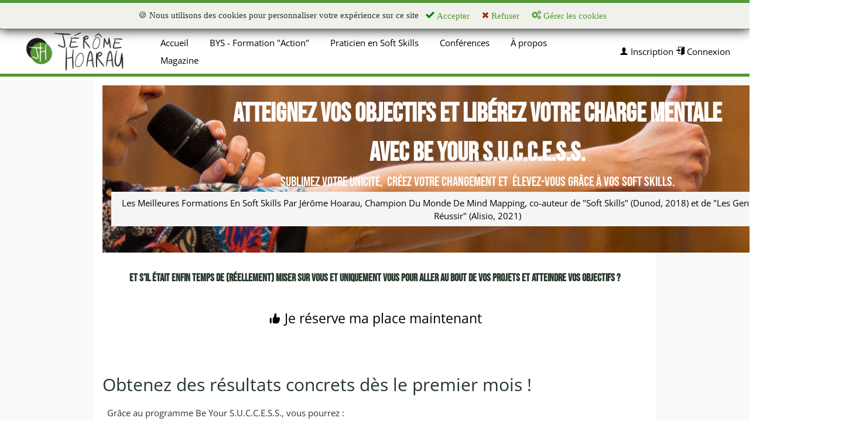

--- FILE ---
content_type: text/html; charset=UTF-8
request_url: https://jerome-hoarau.com/Be_Your_SUCCESS/m-SoftSkills
body_size: 13173
content:
<!doctype html>
<html xmlns:og="http://ogp.me/ns#" lang="fr" data-color-scheme="light">
    <head>
        <meta charset="UTF-8">
        <title>Devenir la meilleure version de soi-même</title>
<meta name="viewport" content="width=device-width, initial-scale=1.0, maximum-scale=1.0, user-scalable=no">
        <link rel="canonical" href="https://jerome-hoarau.com/Be_Your_SUCCESS/m-SoftSkills-SoftSkills1"/>
        <meta name="google-site-verification" content="eLWm9i2WHkdp1IUu-tpFtC9ao8TzP1KuKY84_UErTZM"/>
        <meta name="description" content=" Atteignez vos objectifs et libérez votre charge mentaleavec Be Your S.U.C.C.E.S.S.  Sublimez Votre Unicité,  Créez Votre Changement Et  Élevez-Vous Grâce À Vos Soft Skills. Les Meilleures Formations En Soft Skills Par Jérôme Hoarau, Champion Du Monde De Mind Mapping, co-auteur de 'Soft Skil&hellip;"/>
        <meta name="author" content="inconnu"/>
        <meta property="og:locale" content="fr_FR"/>
        <meta property="og:site_name" content="Jerome Hoarau - soft skills"/>
        <meta property="og:url" content="https://jerome-hoarau.com/Be_Your_SUCCESS/m-SoftSkills-SoftSkills1"/>
        <meta property="og:title" content="Devenir la meilleure version de soi-même"/>
        <meta property="og:description" content=" Atteignez vos objectifs et libérez votre charge mentaleavec Be Your S.U.C.C.E.S.S.  Sublimez Votre Unicité,  Créez Votre Changement Et  Élevez-Vous Grâce À Vos Soft Skills. Les Meilleures Formations En Soft Skills Par Jérôme Hoarau, Champion Du Monde De Mind Mapping, co-auteur de 'Soft Skil&hellip;"/>
        <meta property="og:image" content="https://img.youtube.com/vi/RISalt5Ldbw/mqdefault.jpg"/>
        <meta property="og:image:width" content="300"/>
        <meta property="og:image:height" content="300"/>
        <meta property="og:type" content="article"/>
        <meta property="twitter:card" content="summary"/>
        <meta property="twitter:site" content="Be Your SUCCESS"/>
        <meta property="twitter:creator" content="@jero974"/>
        <meta property="twitter:title" content="Devenir la meilleure version de soi-même"/>
        <meta property="twitter:description" content=" Atteignez vos objectifs et libérez votre charge mentaleavec Be Your S.U.C.C.E.S.S.  Sublimez Votre Unicité,  Créez Votre Changement Et  Élevez-Vous Grâce À Vos Soft Skills. Les Meilleures Formations En Soft Skills Par Jérôme Hoarau, Champion Du Monde De Mind Mapping, co-auteur de 'Soft Skil&hellip;"/>
        <meta property="twitter:image" content="https://img.youtube.com/vi/RISalt5Ldbw/mqdefault.jpg"/>
        <meta property="article:author" content="inconnu"/>
        <link rel="icon" href="//jerome-hoarau.com/files/medias/i/s/_a/logo_jerome_hoarau/logo_jerome_hoarau_64-64-zoom.png" />
        <link rel="stylesheet" content-type="utf-8" type="text/css" href="//jerome-hoarau.com/styles/2025/styles.css?v=1769017760" id="cssStyles"/>
        <link rel="stylesheet" content-type="utf-8" type="text/css" href="//jerome-hoarau.com/lib/css/icons.css?v=1630682204" id="cssIcons"/>
        <link rel="stylesheet" content-type="utf-8" defer type="text/css" href="//jerome-hoarau.com/styles/print.css?v=1614958018" media="print" id="cssPrint"/>
        <link rel="stylesheet" content-type="utf-8" defer type="text/css" href="//jerome-hoarau.com/lib/jquery/ui-zerudi/jquery-ui-1.12.1.custom.min.css?v=1550074530" id="cssJquery_ui_1_12_1_custom_min"/>
        <link rel="stylesheet" content-type="utf-8" defer type="text/css" href="//jerome-hoarau.com/lib/rbe/rbe.css?v=1768562048" media="screen" id="cssRbe"/>
        <link rel="stylesheet" content-type="utf-8" defer type="text/css" href="//jerome-hoarau.com/lib/jquery/selectize/selectize.css?v=1550074523" media="screen" id="cssSelectize"/>
        <link rel="stylesheet" content-type="utf-8" defer type="text/css" href="//jerome-hoarau.com/lib/rbe2/rbe2.css?v=1769879787" media="screen" id="cssRbe2"/>

                    <style type="text/css" media="all" id="css-theme">
                        :root {
--color-scheme: light;
color-scheme: var(--color-scheme, normal);
--font-title: Montserret;
--font-body: Open Sans;
--color-lightshade: #ECEDE4;
--color-lightaccent: #78B59F;
--color-primary: #539939;
--color-darkaccent: #539A39;
--color-darkshade: #25372A;
--variant-lightaccent-lighter10: #8bc0ad;
--variant-lightaccent-lighter25: #a9d0c2;
--variant-lightaccent-darker20: #559c82;
--variant-lightshade-lighter2: #f0f1ea;
--variant-lightshade-lighter25: #ffffff;
--variant-lightshade-darker10: #d8dac8;
--variant-lightshade-darker25: #bbbf9e;
--variant-primary-lighter25: #69bc4b;
--variant-primary-darker20: #427a2e;
--variant-darkaccent-darker20: #427b2e;
--variant-darkshade-darker10: #223126;
--variant-darkshade-lighter10: #293d2e;
--variant-darkshade-dark: #121b15;
--variant-primary-light: #a9cc9c;
--variant-primary-dark: #294c1c;
--variant-success: #6ca666;
--variant-warning: #cbbe6e;
--variant-danger: #c18d6c;
--font-title: Bebas Neue;
--font-text: Lato;
}
@scope (body) {

            
            @font-face{
              font-family: "Bebas Neue";
              font-style: normal;
              font-weight: 400;
              font-display: swap;
              src: url("lib/rbe2/fonts/Bebas Neue/Bebas Neue.woff2") format("woff2");
            }
            

            
            @font-face{
              font-family: "Lato";
              font-style: normal;
              font-weight: 400;
              font-display: swap;
              src: url("lib/rbe2/fonts/Lato/Lato.woff2") format("woff2");
            }
            
}

                    </style>
                        </head>
    <body class="" >
    <div id="eprivacy" class="pas tertiary-bg bsep primary-border-top noprint eprivacy-top">
    
  <form action="actions/account.actions.php" method="post" >
    <div class="w50 txtcenter center ">
        🍪 
        Nous utilisons des cookies pour personnaliser votre expérience sur ce site 

      
                <span>
          <button class="eprivay-accept secbutton tooltip-bottom" type="submit" value="accept" name="eprivacy" data-tooltip="Accepter tous les cookies"><i class="icon-checkmark green"></i> Accepter</button> 
          <button class="eprivay-deny secbutton tooltip-bottom" type="submit" value="deny" name="eprivacy" data-tooltip="Refuser les cookies non nécessaires"><i class="icon-times red"></i> Refuser</button> 
          <button class="eprivay-options secbutton toggle" data-toggle="#eprivay-manage"><i class="icon-gears"></i> Gérer les cookies</button>
        </span>
              
    </div>
    <div class="all-hidden w50 center ptm" id="eprivay-manage" >
      <p><strong>Gérer les cookies enregistrés</strong> :</p>
      <p>En plus des cookies nécessaires au bon fonctionnement du site, vous pouvez sélectionner les types de cookies.</p>
      <p>
        <label><input type="checkbox" value="user" checked="" name="cookiepref[]"/>Cookies de préférences d'utilisations</label><br/>
        <label><input type="checkbox" value="stat" checked="" name="cookiepref[]"/>Cookies de statistiques et publicités</label>
      </p>
      <p class="txtcenter">
        <button type="submit" class="secbutton" value="setpref" name="eprivacy" autofocus><i class="icon-checkmark"></i> Enregistrer</button>
        
              </p>    
    </div>
  </form>

    </div>
    <div class="wrapper-cols"><div id="container" class=""><!-- RBE version 2 --><header id="header_b-0-0" class="rbe2_bl rbe2_bl_header_outer"><div id="header_b-1-0" class="rbe2_bl rbe2_bl_header_inner" style="--color:black;border-bottom-width:5px;border-bottom-style:solid;border-bottom-color:#539632;box-shadow: 0px 0px 0px 0px black;max-width:100%;justify-content: stretch" ><a class="burger" href="#" type="button" aria-label="Afficher ou masquer la navigation" aria-controls="menu" aria-expanded="true" aria-pressed="true"><span class=""><!--Afficher ou masquer la navigation--></span></a><script type="text/javascript">document.addEventListener("DOMContentLoaded", function(){
      // Burger menu toggle
      var menu = document.querySelector("header .rbe2_bl_menu nav");
      if (!menu) { return; }
      function openMenu(burger) {
        burger.classList.add("active");
        menu.classList.add("open");
      }
      function closeMenu(burger) {
        burger.classList.remove("active");
        menu.classList.remove("open");
      }
      document.querySelectorAll(".burger").forEach(function(burger) {
        burger.addEventListener("click", function(e) {
          e.preventDefault();
          if (burger.classList.contains("active")) {
            closeMenu(burger);
          } else {
            openMenu(burger);
          }
        });
      });
      document.addEventListener("click", function(e) {
        if (!menu.classList.contains("open")) { return; }
        if (menu.contains(e.target)) { return; }
        if (e.target.closest(".burger")) { return; }
        var activeBurger = document.querySelector(".burger.active");
        if (activeBurger) {
          closeMenu(activeBurger);
        }
      });
    });
    </script><div id="header_b-2-0" class="rbe2_bl rbe2_bl_group rbe2_gr-cols" style="--gr-cols:5" ><div id="header_b-3-0" class="rbe2_bl rbe2_bl_logo" style="--align:center;display: grid;justify-content:stretch;align-items:center;justify-self:stretch;align-self:center" ><div class="h1-like">
    <a href="/">
        <picture 
        loading="lazy" width="200" height="200" 
        
        >   <source type="image/webp" srcset="https://jerome-hoarau.com/files/medias/i/s/_a/logo_jerome_hoarau/logo_jerome_hoarau_200-200.png.webp">    <source type="image/png" srcset="https://jerome-hoarau.com/files/medias/i/s/_a/logo_jerome_hoarau/logo_jerome_hoarau_200-200.png">   <img loading="lazy" class="" src="https://jerome-hoarau.com/files/medias/i/s/_a/logo_jerome_hoarau/logo_jerome_hoarau_200-200.png" /></picture>
    </a>
    </div></div><div id="header_b-3-1" class="rbe2_bl rbe2_bl_menu rbe2_gr-colspan" style="--bgcolor:transparent;background-color: transparent;--font:Open Sans;align-self:center;--gr-colspan:3;--lastBgColor:#ffffff" ><nav class="navigation navigation-horizontal" role="navigation"><ul class="">
<li class="mi ">
        <a href="https://jerome-hoarau.com/p-Conferencier_en_Soft_Skills" title="Conf&eacute;rencier Soft Skills - J&eacute;r&ocirc;me Hoarau"             class="" >
Accueil
        </a>
    </li><li class="mi ">
        <a href="https://jerome-hoarau.com/p-bys_action_23" title="Bys-action-23"             class="" >
BYS&nbsp;-&nbsp;Formation&nbsp;"Action"
        </a>
    </li><li class="mi ">
        <a href="https://jerome-hoarau.com/p-formation_softskills_certifiante" title="Formation certifiante en Soft Skills"             class="" >
Praticien&nbsp;en&nbsp;Soft&nbsp;Skills
        </a>
    </li><li class="mi ">
        <a href="https://jerome-hoarau.com/p-conferences_soft_skills" title="Conferences soft skills"             class="" >
Conférences
        </a>
    </li><li class="mi ">
        <a href="https://jerome-hoarau.com/p-apropos" title="J&eacute;r&ocirc;me Hoarau - champion du monde de Mind Mapping"             class="" >
À&nbsp;propos
        </a>
    </li><li class="mi ">
        <a href="https://jerome-hoarau.com/sl/magfb" title="Magazine"             class="" >
Magazine
        </a>
    </li></ul></nav><style>
            
            @font-face{
              font-family: "Open Sans";
              font-style: normal;
              font-weight: 400;
              font-display: swap;
              src: url("lib/rbe2/fonts/Open Sans/Open Sans.woff2") format("woff2");
            }
            </style><style>
    #header_b-3-1 li a:hover{
      --color:#539632;
--font-weight:normal
    }
    </style></div><div id="header_b-3-2" class="rbe2_bl rbe2_bl_loginmenu" style="--align:center;--font:Open Sans;align-self:center" ><div class="loginMenu "><div class="login">
                    <a href="inscription_rapide.html" class="te-options" data-path="..item" ><i class="icon-user"></i> Inscription</a> 
            <a href="connexion.html" class="te-options" data-path="..item" ><i class="icon-enter"></i> Connexion</a></div>
        </div><style>
            
            @font-face{
              font-family: "Open Sans";
              font-style: normal;
              font-weight: 400;
              font-display: swap;
              src: url("lib/rbe2/fonts/Open Sans/Open Sans.woff2") format("woff2");
            }
            </style></div></div></div></header><style>
            
            @font-face{
              font-family: "Open Sans";
              font-style: normal;
              font-weight: 400;
              font-display: swap;
              src: url("lib/rbe2/fonts/Open Sans/Open Sans.woff2") format("woff2");
            }
            </style><!-- RBE version 2 --><div id="content_b-0-1" class="rbe2_bl rbe2_bl_content_outer maincontent" style="--bgcolor:#f9f9f9;background-color: #f9f9f9"  role="main"><div id="content_b-1-0" class="rbe2_bl rbe2_bl_content_inner" style="--bgcolor:#fff;background-color: #fff;--font:Open Sans;padding-top: calc(0px + 1rem);padding-bottom: calc(0px + 1rem);padding-left: calc(0px + 1rem);padding-right: calc(0px + 1rem);--content_innerMaxW:75%;max-width:75%" >
            <article class="post clearfix " id="p1501">
        <div class="post-content">
        <div id="b-0-0" class="rbe2_bl rbe2_bl_group rbe2_flow_stretch" style="--align:center;background-image:url(files/medias/i/o/2017_01_28_La_semaine_com_conference_Aprendre_a_apprendre_2115_dc2f6.jpg);background-position:center center;background-repeat:repeat;background-size:auto;background-attachment:fixed;--color:white;padding-top: calc(0px + 1rem);--pad-top: calc(0px + 1rem);padding-bottom: calc(0px + 1rem);--pad-bottom: calc(0px + 1rem);padding-left: calc(0px + 1rem);--pad-left: calc(0px + 1rem);padding-right: calc(0px + 1rem);--pad-right: calc(0px + 1rem)" ><div id="b-1-0" class="rbe2_bl rbe2_bl_catchphrase" style="--align:center;--color:#ffffff;--fontsize:3rem;--font-weight:bolder;--font:Bebas Neue" ><div class="" style="">Atteignez vos objectifs et libérez votre charge mentale<br>avec Be Your S.U.C.C.E.S.S.</div><style>
            
            @font-face{
              font-family: "Bebas Neue";
              font-style: normal;
              font-weight: 400;
              font-display: swap;
              src: url("lib/rbe2/fonts/Bebas Neue/Bebas Neue.woff2") format("woff2");
            }
            </style></div><div id="b-1-1" class="rbe2_bl rbe2_bl_catchphrase" style="--align:center;--color:#ffffff;--fontsize:1.5rem;--font:Bebas Neue" ><div class="" style=""><span class="colored" style="color: rgb(255, 255, 255);">Sublimez Votre Unicité,  Créez Votre Changement Et  Élevez-Vous Grâce À Vos Soft Skills.</span></div><style>
            
            @font-face{
              font-family: "Bebas Neue";
              font-style: normal;
              font-weight: 400;
              font-display: swap;
              src: url("lib/rbe2/fonts/Bebas Neue/Bebas Neue.woff2") format("woff2");
            }
            </style></div><div id="b-1-2" class="rbe2_bl rbe2_bl_text" style="--align:center;--bgcolor:whitesmoke;background-color: whitesmoke;padding-top: calc(0px + 0.5rem);padding-bottom: calc(0px + 0.5rem);padding-left: calc(0px + 0.5rem);padding-right: calc(0px + 0.5rem)" ><div class="" style="" ><span class="colored" style="color:#000000;">Les Meilleures Formations En Soft Skills Par Jérôme Hoarau, Champion Du Monde De Mind Mapping, co-auteur de "Soft Skills" (Dunod, 2018) et de "Les Gentils Aussi Méritent de Réussir" (Alisio, 2021)</span></div></div><div id="b-1-3" class="rbe2_bl rbe2_bl_spacer"><div style="min-height:2rem;"></div></div></div><div id="b-0-1" class="rbe2_bl rbe2_bl_spacer"><div style="min-height:2rem;"></div></div><div id="b-0-2" class="rbe2_bl rbe2_bl_catchphrase" style="--align:center;--fontsize:1.2rem;--font-weight:bolder;--font:Bebas Neue" ><div class="" style=""><strong>Et s’il était enfin temps de (réellement) miser sur vous et uniquement vous pour aller au bout de vos projets et atteindre vos objectifs ?</strong></div><style>
            
            @font-face{
              font-family: "Bebas Neue";
              font-style: normal;
              font-weight: 400;
              font-display: swap;
              src: url("lib/rbe2/fonts/Bebas Neue/Bebas Neue.woff2") format("woff2");
            }
            </style></div><div id="b-0-3" class="rbe2_bl rbe2_bl_button" style="--align:center;--fontsize:1.5rem" ><a href="#inscription"  class="rbe2_button " style="padding-top:40px; padding-bottom:40px; padding-left:40px; padding-right:40px; border-width:5px; border-style:solid; border-color:white; border-radius:20px"><span style="font-size:100%; vertical-align: middle;">

<svg xmlns="http://www.w3.org/2000/svg" width="1em" height="1em" viewBox="0 0 24 24" fill="none" style="fill:#000;"><path fill-rule="evenodd" clip-rule="evenodd" d="M15.9 4.5C15.9 3 14.418 2 13.26 2c-.806 0-.869.612-.993 1.82-.055.53-.121 1.174-.267 1.93-.386 2.002-1.72 4.56-2.996 5.325V17C9 19.25 9.75 20 13 20h3.773c2.176 0 2.703-1.433 2.899-1.964l.013-.036c.114-.306.358-.547.638-.82.31-.306.664-.653.927-1.18.311-.623.27-1.177.233-1.67-.023-.299-.044-.575.017-.83.064-.27.146-.475.225-.671.143-.356.275-.686.275-1.329 0-1.5-.748-2.498-2.315-2.498H15.5S15.9 6 15.9 4.5zM5.5 10A1.5 1.5 0 0 0 4 11.5v7a1.5 1.5 0 0 0 3 0v-7A1.5 1.5 0 0 0 5.5 10z" fill="current"/></svg>
</span>Je réserve ma place maintenant</a></div><div id="b-0-4" class="rbe2_bl rbe2_bl_spacer"><div style="min-height:2rem;"></div></div><div id="b-0-5" class="rbe2_bl rbe2_bl_headline"><h1 id="Obtenez_des_resultats_concrets">Obtenez des résultats concrets dès le premier mois !</h1></div><div id="b-0-6" class="rbe2_bl rbe2_bl_text" style="padding-top: calc(0px + 0.5rem);padding-bottom: calc(0px + 0.5rem);padding-left: calc(0px + 0.5rem);padding-right: calc(0px + 0.5rem)" ><div class="" style="" >Grâce au programme Be Your S.U.C.C.E.S.S., vous pourrez :</div></div><div id="b-0-7" class="rbe2_bl rbe2_bl_list" style="padding-top: calc(0px + 0.5rem);padding-bottom: calc(0px + 0.5rem);padding-left: calc(0px + 0.5rem);padding-right: calc(0px + 0.5rem)" ><ul style="list-style-type:disc;"><li placeholder="Élément de liste" >Clarifier vos <strong>priorités </strong>pour mieux vous <strong>organiser</strong></li><li placeholder="Élément de liste" >Prendre conscience de vos forces intrinsèques et booster votre<strong> confiance en vous</strong></li><li placeholder="Élément de liste" >Développer les compétences de communication pour faire preuve de plus d'<strong>assertivité (mais avec tact et efficacité)</strong></li><li placeholder="Élément de liste" >Mettre fin à la <strong>procrastination</strong>, pour concrétiser ce que vous voulez matérialiser</li><li placeholder="Élément de liste" >Rejoindre un <strong>groupe bienveillant </strong>d'entraide et de partage</li></ul></div><div id="b-0-8" class="rbe2_bl rbe2_bl_spacer"><div style="min-height:2rem;"></div></div><div id="b-0-9" class="rbe2_bl rbe2_bl_group" style="--align:center" ><div id="b-1-0" class="rbe2_bl rbe2_bl_headline" style="--align:center" ><h2 id="Qu_est_ce_que_Be_Your_S_U_C_C_">Qu'est ce que Be Your S.U.C.C.E.S.S. ?</h2></div><div id="b-1-1" class="rbe2_bl rbe2_bl_text" style="--align:left;padding-top: calc(0px + 0.5rem);padding-bottom: calc(0px + 0.5rem);padding-left: calc(0px + 0.5rem);padding-right: calc(0px + 0.5rem)" ><div class="" style="" ><strong>Be Your SUCCESS</strong>, c’est le programme en ligne le plus concret (et le plus pratique) qui va faire de vous la personne qui se réalise, qui va au bout de ses projets et qui atteint ses objectifs.<br><br><strong>Be Your SUCCESS</strong>, c’est uniquement du pratico-pratique.<br>Eh oui !<br>Tout ce que je partage avec vous, je l’ai testé auparavant !<br>C’est ce qui en fait un programme concret.&nbsp;<br>Et qui pousse à passer à l’action !<br><br>Be Your SUCCESS, c’est un programme inédit !<br>En perpétuelle évolution grâce à vous.<br>Avec vos retours, j’adapte le programme afin qu’il réponde au mieux à vos besoins.<br><br><br>Puisqu’il évolue grâce à vous.<br>Avec vos retours, j’adapte le programme afin qu’il réponde au mieux à vos besoins.<br><br><br><strong>Et tout ça ?</strong><br>Ça va vous permettre de développer vos compétences avec régularité afin de devenir la meilleure version de vous-même.<br><br>Ça va vous permettre de grandir en transformant vos challenges en opportunité.<br><br>Ça va vous permettre de relever avec brio vos défis du quotidien et d’atteindre vos objectifs avec plus de confiance et de sérénité.</div></div></div><div id="b-0-10" class="rbe2_bl rbe2_bl_spacer"><div style="min-height:2rem;"></div></div><div id="b-0-11" class="rbe2_bl rbe2_bl_spacer"><div style="min-height:2rem;"></div></div><div id="b-0-12" class="rbe2_bl rbe2_bl_catchphrase" style="--align:center;--fontsize:2rem;--font:Bebas Neue" ><div class="" style="">Rejoignez le programme Be Your S.U.C.C.E.S.S. dès maintenant</div><style>
            
            @font-face{
              font-family: "Bebas Neue";
              font-style: normal;
              font-weight: 400;
              font-display: swap;
              src: url("lib/rbe2/fonts/Bebas Neue/Bebas Neue.woff2") format("woff2");
            }
            </style></div><div id="b-0-13" class="rbe2_bl rbe2_bl_text" style="--align:center;--bgcolor:whitesmoke;background-color: whitesmoke;padding-top: calc(0px + 0.5rem);padding-bottom: calc(0px + 0.5rem);padding-left: calc(0px + 0.5rem);padding-right: calc(0px + 0.5rem)" ><div class="" style="" ><sup><strong>Inscription à vie<br><br></strong></sup><span class="highlight">A 392€ </span></div></div><div id="b-0-14" class="rbe2_bl rbe2_bl_anchor"><div id="inscription"></div></div><div id="b-0-15" class="rbe2_bl rbe2_bl_group rbe2_gr-cols rbe2_gr-gap" style="--gr-cols:2;--gr-gap:1" ><div id="b-1-0" class="rbe2_bl rbe2_bl_addtocart" style="--align:center;--fontsize:1.2rem" >        <div class="pas">
            <form method="post" action="actions/cart.actions.php">
                        <input type="hidden" name="id_marketing_sequence" value="2779"/>
            <input name="addToCart[product][472]" type="hidden" value="3911"/>
            <input type="hidden" name="then" value="cart"/>
                        <button type="submit" 
                class="addToCart rbe_button-link
                 
                thenCart 
                 button" 
                style="padding-top:40px; padding-bottom:40px; padding-left:40px; padding-right:40px; border-style: solid; border-width: 5px; border-color: white; border-radius: 20px"
            >
            

<svg xmlns="http://www.w3.org/2000/svg" width="1em" height="1em" viewBox="0 0 24 24" fill="none">
<path d="M8 7L8 9C8 11.2091 9.79086 13 12 13L17 13" stroke="#200E32" stroke-width="2" stroke-linecap="round" stroke-linejoin="round"/>
<path d="M14 16L17 13L14 10" stroke="#200E32" stroke-width="2" stroke-linecap="round" stroke-linejoin="round"/>
</svg>
            Paiement unique de 392 €                        </button>
            </form>
        </div>
        </div><div id="b-1-1" class="rbe2_bl rbe2_bl_addtocart" style="--align:center;--fontsize:1.2rem;--font-weight:bolder;--font:Bebas Neue" >        <div class="pas">
            <form method="post" action="actions/cart.actions.php">
                        <input type="hidden" name="id_marketing_sequence" value="2779"/>
            <input name="addToCart[product][472]" type="hidden" value="3888"/>
            <input type="hidden" name="then" value="cart"/>
                        <button type="submit" 
                class="addToCart rbe_button-link
                 
                thenCart 
                 button" 
                style="padding-top:40px; padding-bottom:40px; padding-left:40px; padding-right:40px; border-style: solid; border-width: 5px; border-color: white; border-radius: 20px"
            >
            

<svg xmlns="http://www.w3.org/2000/svg" width="1em" height="1em" viewBox="0 0 24 24" fill="none">
<path d="M8 7L8 9C8 11.2091 9.79086 13 12 13L17 13" stroke="#200E32" stroke-width="2" stroke-linecap="round" stroke-linejoin="round"/>
<path d="M14 16L17 13L14 10" stroke="#200E32" stroke-width="2" stroke-linecap="round" stroke-linejoin="round"/>
</svg>
            Paiements mensualisés de 3x 130 €                        </button>
            </form>
        </div>
        <style>
            
            @font-face{
              font-family: "Bebas Neue";
              font-style: normal;
              font-weight: 400;
              font-display: swap;
              src: url("lib/rbe2/fonts/Bebas Neue/Bebas Neue.woff2") format("woff2");
            }
            </style></div></div><div id="b-0-16" class="rbe2_bl rbe2_bl_text" style="padding-top: calc(0px + 0.5rem);padding-bottom: calc(0px + 0.5rem);padding-left: calc(0px + 0.5rem);padding-right: calc(0px + 0.5rem)" ><div class="" style="" ><br><span class="highlight">Rejoignez le programme Be Your S.U.C.C.E.S.S. dès maintenant pour pouvoir suivre ce cours en direct ou en différé (il sera enregistré, comme tous les autres cours déjà disponibles).<br></span></div></div><div id="b-0-17" class="rbe2_bl rbe2_bl_spacer"><div style="min-height:2rem;"></div></div><div id="b-0-18" class="rbe2_bl rbe2_bl_text" style="--align:center;padding-top: calc(0px + 0.5rem);padding-bottom: calc(0px + 0.5rem);padding-left: calc(0px + 0.5rem);padding-right: calc(0px + 0.5rem)" ><div class="" style="" ><em>Témoignages</em></div></div><div id="b-0-19" class="rbe2_bl rbe2_bl_anchor"><div id="temoignages"></div></div><div id="b-0-20" class="rbe2_bl rbe2_bl_spacer"><div style="min-height:2rem;"></div></div><div id="b-0-22" class="rbe2_bl rbe2_bl_group rbe2_gr-cols rbe2_gr-gap" style="--gr-cols:2;--gr-gap:1" ><div id="b-1-0" class="rbe2_bl rbe2_bl_embed rbe2_flow_fit" style="--align:center;box-shadow: 0px 0px 5px 4px grey" >   <iframe id="e6c2ac77cdc" width="560" height="340" src="//player.vimeo.com/video/505612782" frameborder="0" loading="lazy" webkitAllowFullScreen mozAllowfullscreen allowFullScreen><p><img loading="lazy" src="https://i.vimeocdn.com/video/1046306079-08a8b9e0c85065866424642119f0390e9f70fd717140f034a93c26846cad83a3-d_295x166?region=us" width="560" height="340"/></p></iframe></div><div id="b-1-1" class="rbe2_bl rbe2_bl_embed rbe2_flow_fit" style="--align:center;box-shadow: 0px 0px 5px 4px grey" >   <iframe id="e114fc0b37e" width="560" height="340" src="//www.youtube.com/embed/RISalt5Ldbw?start=0&end=0&wmode=transparent&autohide=2&modestbranding=1&showinfo=0&rel=0&theme=light&enablejsapi=1" frameborder="0" loading="lazy" webkitAllowFullScreen mozAllowfullscreen allowFullScreen><p><img loading="lazy" src="https://img.youtube.com/vi/RISalt5Ldbw/0.jpg" width="560" height="340"/></p></iframe></div></div><div id="b-0-24" class="rbe2_bl rbe2_bl_group rbe2_gr-cols rbe2_gr-gap" style="--gr-cols:2;--gr-gap:1" ><div id="b-1-0" class="rbe2_bl rbe2_bl_embed rbe2_flow_fit" style="--align:center;box-shadow: 0px 0px 5px 4px grey" >   <iframe id="e21aa817e76" width="560" height="340" src="//www.youtube.com/embed/vy9oOyg58l8?start=0&end=0&wmode=transparent&autohide=2&modestbranding=1&showinfo=0&rel=0&theme=light&enablejsapi=1" frameborder="0" loading="lazy" webkitAllowFullScreen mozAllowfullscreen allowFullScreen><p><img loading="lazy" src="https://img.youtube.com/vi/vy9oOyg58l8/0.jpg" width="560" height="340"/></p></iframe></div><div id="b-1-1" class="rbe2_bl rbe2_bl_text" style="--bgcolor:whitesmoke;background-color: whitesmoke;padding-top: calc(0px + 0.5rem);padding-bottom: calc(0px + 0.5rem);padding-left: calc(0px + 0.5rem);padding-right: calc(0px + 0.5rem)" ><div class="" style="" ><span style="color: rgb(34, 34, 34);">"C'est un plaisir de développer ses soft skills avec ton accompagnement ! J'en profite pour te remercier du fond du cœur !" - Frédérique<br><br></span>"Merci pour le pomodoro j'ai pu faire les 2 premières sessions c'est très intéressant. J'ai aimé l'outil car il reste sur les onglets on voit le temps sans pour autant être stressé. " - Morgane<br><br>"<span style="color: rgb(34, 34, 34);">Contente de te retrouver dans cette période pour se créer un espace ressource et de se réaliser dans une méthode de travail pour se discipliner.</span><br><br>"Je voudrais te faire un retour très positif de Pomodoro individuel testé cette semaine, je trouve cette pratique simple et tellement efficace. Je vais intégrer ma fille de 9 ans pour sa scolarité... à voir pourquoi pas l'initier ? Le chemin que tu proposes est génialissime. Je me sens à ma place." - Claire</div></div></div><div id="b-0-25" class="rbe2_bl rbe2_bl_spacer"><div style="min-height:2rem;"></div></div><div id="b-0-26" class="rbe2_bl rbe2_bl_spacer"><div style="min-height:2rem;"></div></div><div id="b-0-27" class="rbe2_bl rbe2_bl_catchphrase rbe2_flow_threequarter" style="--align:center;--fontsize:1.5rem;--font-weight:bolder;--text-transform:capitalize;--font:Bebas Neue" ><div class="" style="">Votre inscription vous donnera un accès immédiat aux cours déjà en ligne :</div><style>
            
            @font-face{
              font-family: "Bebas Neue";
              font-style: normal;
              font-weight: 400;
              font-display: swap;
              src: url("lib/rbe2/fonts/Bebas Neue/Bebas Neue.woff2") format("woff2");
            }
            </style></div><div id="b-0-28" class="rbe2_bl rbe2_bl_list" style="padding-top: calc(0px + 0.5rem);padding-bottom: calc(0px + 0.5rem);padding-left: calc(0px + 0.5rem);padding-right: calc(0px + 0.5rem)" ><ul style="list-style-type:disc;"><li placeholder="Élément de liste" >Pour vous inspirer des plus grands pour développer vos <strong>compétences comportementales </strong>(<a href="https://jerome-hoarau.com/p-modelisation_soft_skills">voici la liste des mentors</a> modélisés et disponibles dès maintenant).</li><li placeholder="Élément de liste" >Pour adopter des stratégies et des outils de <strong>préparation mentale </strong>pour votre réussite professionnelle</li><li placeholder="Élément de liste" >Pour vous faire mentorer par l'expert des Soft Skills et <strong>champion du monde de sport cérébral</strong></li><li placeholder="Élément de liste" >Visionnez des cours complet en <strong>format vidéo</strong> et accédez à la <strong>communauté exclusive</strong> des membres pour vous entraider !</li></ul></div><div id="b-0-29" class="rbe2_bl rbe2_bl_spacer"><div style="min-height:2rem;"></div></div><div id="b-0-30" class="rbe2_bl rbe2_bl_button" style="--align:center;--color:#ffffff;--fontsize:1.5rem" ><a href="#inscription"  class="rbe2_button " style="--bgcolor:#277223; background-color: #277223; padding-top:24px; padding-bottom:24px; padding-left:24px; padding-right:24px; border-width:3px; border-style:solid; border-color:white; border-radius:20px"><span style="font-size:100%; vertical-align: middle;">


<svg xmlns="http://www.w3.org/2000/svg" xmlns:xlink="http://www.w3.org/1999/xlink" version="1.1" id="_x32_" width="1em" height="1em" viewBox="0 0 512 512" xml:space="preserve">
<style type="text/css">
<![CDATA[
	.st0{fill:#000000;}
]]>
</style>
<g>
	<path class="st0" d="M429.75,56.692c-5.641-4-12.891-5.031-19.422-2.734l-242.875,85c-30.625-1.453-51.484-9.844-65.859-19.203   c-4.328-2.813-5.266-4.469-5.266-4.469c-2.594-2.594-3.594-6.188-2.859-9.891c0.75-3.703,3.391-6.734,6.953-7.984l217.359-76.063   c3.266-1.156,6.891-0.641,9.703,1.359c0.25,0.188,0.469,0.438,0.703,0.625l15.906-5.75c-0.984-5.453-3.938-10.391-8.547-13.641   c-5.641-4.016-12.891-5.031-19.422-2.75l-228.578,80c-8.563,3-14.297,11.094-14.297,20.156v5.578v352.312   c0,0,15.063,49,94.203,52.766l242.688-84.938c17.125-6,28.609-22.171,28.609-40.328V74.114   C438.75,67.192,435.391,60.692,429.75,56.692z"/>
	<polygon class="st0" points="123.516,106.254 133.156,110.848 352.766,33.973 343.109,29.379  "/>
	<polygon class="st0" points="159.672,123.348 379,46.567 369.406,41.958 150.031,118.754  "/>
</g>
</svg>
</span>Je veux m'inscrire au programme</a></div><div id="b-0-31" class="rbe2_bl rbe2_bl_spacer"><div style="min-height:2rem;"></div></div><div id="b-0-32" class="rbe2_bl rbe2_bl_text" style="--align:center;--bgcolor:whitesmoke;background-color: whitesmoke;padding-top: calc(0px + 0.5rem);padding-bottom: calc(0px + 0.5rem);padding-left: calc(0px + 0.5rem);padding-right: calc(0px + 0.5rem)" ><div class="" style="" ><strong>Découvrez toutes les modélisations du programme Be Your S.U.C.C.E.S.S. </strong><a href="https://jerome-hoarau.com/p-modelisation_soft_skills" class="button">en cliquant ici </a></div></div><div id="b-0-33" class="rbe2_bl rbe2_bl_spacer"><div style="min-height:2rem;"></div></div><div id="b-0-34" class="rbe2_bl rbe2_bl_button" style="--align:center;--color:#ffffff;--fontsize:1.5rem" ><a href="#inscription"  class="rbe2_button " style="--bgcolor:#277223; background-color: #277223; padding-top:24px; padding-bottom:24px; padding-left:24px; padding-right:24px; border-width:3px; border-style:solid; border-color:white; border-radius:20px"><span style="font-size:100%; vertical-align: middle;">


<svg xmlns="http://www.w3.org/2000/svg" xmlns:xlink="http://www.w3.org/1999/xlink" version="1.1" id="_x32_" width="1em" height="1em" viewBox="0 0 512 512" xml:space="preserve">
<style type="text/css">
<![CDATA[
	.st0{fill:#000000;}
]]>
</style>
<g>
	<path class="st0" d="M429.75,56.692c-5.641-4-12.891-5.031-19.422-2.734l-242.875,85c-30.625-1.453-51.484-9.844-65.859-19.203   c-4.328-2.813-5.266-4.469-5.266-4.469c-2.594-2.594-3.594-6.188-2.859-9.891c0.75-3.703,3.391-6.734,6.953-7.984l217.359-76.063   c3.266-1.156,6.891-0.641,9.703,1.359c0.25,0.188,0.469,0.438,0.703,0.625l15.906-5.75c-0.984-5.453-3.938-10.391-8.547-13.641   c-5.641-4.016-12.891-5.031-19.422-2.75l-228.578,80c-8.563,3-14.297,11.094-14.297,20.156v5.578v352.312   c0,0,15.063,49,94.203,52.766l242.688-84.938c17.125-6,28.609-22.171,28.609-40.328V74.114   C438.75,67.192,435.391,60.692,429.75,56.692z"/>
	<polygon class="st0" points="123.516,106.254 133.156,110.848 352.766,33.973 343.109,29.379  "/>
	<polygon class="st0" points="159.672,123.348 379,46.567 369.406,41.958 150.031,118.754  "/>
</g>
</svg>
</span>Je m'inscris au programme Be Your S.U.C.C.E.S.S.</a></div><div id="b-0-35" class="rbe2_bl rbe2_bl_spacer"><div style="min-height:2rem;"></div></div><div id="b-0-36" class="rbe2_bl rbe2_bl_headline"><h1 id="5_raisons_de_rejoindre_le_prog">5 raisons de rejoindre le programme Be Your S.U.C.C.E.S.S.</h1></div><div id="b-0-38" class="rbe2_bl rbe2_bl_group rbe2_gr-cols rbe2_gr-gap" style="--gr-cols:5;--gr-gap:1" ><div id="b-1-0" class="rbe2_bl rbe2_bl_text" style="--bgcolor:whitesmoke;background-color: whitesmoke;padding-top: calc(0px + 0.5rem);padding-bottom: calc(0px + 0.5rem);padding-left: calc(0px + 0.5rem);padding-right: calc(0px + 0.5rem)" ><div class="" style="" ><strong>1) Un programme unique sur les compétences comportementales indispensables pour réussir</strong></div></div><div id="b-1-1" class="rbe2_bl rbe2_bl_text" style="--bgcolor:whitesmoke;background-color: whitesmoke;padding-top: calc(0px + 0.5rem);padding-bottom: calc(0px + 0.5rem);padding-left: calc(0px + 0.5rem);padding-right: calc(0px + 0.5rem)" ><div class="" style="" ><strong>2) Des conseils personnalisés par le champion du monde de sports du cerveau</strong></div></div><div id="b-1-2" class="rbe2_bl rbe2_bl_text" style="--bgcolor:whitesmoke;background-color: whitesmoke;padding-top: calc(0px + 0.5rem);padding-bottom: calc(0px + 0.5rem);padding-left: calc(0px + 0.5rem);padding-right: calc(0px + 0.5rem)" ><div class="" style="" ><strong>3) Un bilan de vos soft skills personnalisé</strong></div></div><div id="b-1-3" class="rbe2_bl rbe2_bl_text" style="--bgcolor:whitesmoke;background-color: whitesmoke;padding-top: calc(0px + 0.5rem);padding-bottom: calc(0px + 0.5rem);padding-left: calc(0px + 0.5rem);padding-right: calc(0px + 0.5rem)" ><div class="" style="" ><strong>4) Des outils concrets inédits pour booster votre carrière et relever vos défis</strong></div></div><div id="b-1-4" class="rbe2_bl rbe2_bl_text" style="--bgcolor:whitesmoke;background-color: whitesmoke;padding-top: calc(0px + 0.5rem);padding-bottom: calc(0px + 0.5rem);padding-left: calc(0px + 0.5rem);padding-right: calc(0px + 0.5rem)" ><div class="" style="" ><strong>5) Une communauté grandissante sur un sujet de plus en plus incontournable.</strong></div></div></div><div id="b-0-39" class="rbe2_bl rbe2_bl_headline"><h2 id="Temoignages">Témoignages</h2></div><div id="b-0-44" class="rbe2_bl rbe2_bl_group rbe2_gr-cols rbe2_gr-gap" style="--gr-cols:3;--gr-gap:1" ><div id="b-1-0" class="rbe2_bl rbe2_bl_quote"><blockquote class="classic" style=""><div >Personnellement je t’ai trouvé super pro, bravo, tu as su trouver des réponses à tous les intervenants. Ta prestation était très bonne, à mon sens en tout cas.
Bravo pour ton enthousiasme et tes connaissances soft skills.</div></blockquote></div><div id="b-1-1" class="rbe2_bl rbe2_bl_quote"><blockquote class="classic" style=""><div >Je voulais vraiment te remercier pour ta générosité, ta simplicité et ton enthousiasme à nous transmettre tes connaissances, tes compétences, tes trucs et astuces et partager tes expériences. Me voilà avec pleins de pistes d'amélioration et d'exploration en main.</div></blockquote></div><div id="b-1-2" class="rbe2_bl rbe2_bl_quote"><blockquote class="classic" style=""><div >Merci pour votre conférence pertinente et intéressante…je mets en pratique…</div></blockquote></div></div><div id="b-0-45" class="rbe2_bl rbe2_bl_quote"><blockquote class="classic" style=""><div >Je rejoins ton énergie, tu es inspirant, ta générosité dans tes partages, ta simplicité, ton efficacité,ton leadership, ta passion, ton enthousiasme .
<br><br>Hayat</div></blockquote></div><div id="b-0-48" class="rbe2_bl rbe2_bl_group rbe2_gr-cols rbe2_gr-gap" style="--gr-cols:3;--gr-gap:1" ><div id="b-1-0" class="rbe2_bl rbe2_bl_quote"><blockquote class="classic" style=""><div >Moi je t'ai choisi car tu nous a prouvé en Chine que les soft skills peuvent permettre de casser des plafonds de verre, briser des croyances limitantes et réussir les projets les plus fous.
Au delà de ça, tu es une personne appréciable qui donne beaucoup de son temps, de son énergie, de son expertise. 
Et en plus, tu es sympa :-)<br><br>Bilkher</div></blockquote></div><div id="b-1-1" class="rbe2_bl rbe2_bl_quote"><blockquote class="classic" style=""><div >Pour ta générosité, ta gentillesse,  ton professionnalisme, ton authenticité, ta simplicité, ta disponibilité.. 
Tu es quelqu'un de très inspirant qui m'a fais grandir d'avantage. 
Gratitude de t'avoir croisé sur mon chemin. :-))<br><br>Salina</div></blockquote></div></div><div id="b-0-49" class="rbe2_bl rbe2_bl_group rbe2_flow_stretch" style="background-image:url(files/medias/i/o/2017_01_28_La_semaine_com_conference_Aprendre_a_apprendre_2237.jpg);background-position:center center;background-repeat:repeat;background-size:auto;background-attachment:fixed;--color:white;padding-top: calc(0px + 1rem);--pad-top: calc(0px + 1rem);padding-bottom: calc(0px + 1rem);--pad-bottom: calc(0px + 1rem);padding-left: calc(0px + 1rem);--pad-left: calc(0px + 1rem);padding-right: calc(0px + 1rem);--pad-right: calc(0px + 1rem)" ><div id="b-1-0" class="rbe2_bl rbe2_bl_catchphrase" style="--align:center;--color:#ffffff;--fontsize:3rem;--font-weight:bolder;--font:Bebas Neue" ><div class="" style="">Devenez la personne qui se réalise et qui réalise ses défis</div><style>
            
            @font-face{
              font-family: "Bebas Neue";
              font-style: normal;
              font-weight: 400;
              font-display: swap;
              src: url("lib/rbe2/fonts/Bebas Neue/Bebas Neue.woff2") format("woff2");
            }
            </style></div><div id="b-1-1" class="rbe2_bl rbe2_bl_text" style="padding-top: calc(0px + 0.5rem);padding-bottom: calc(0px + 0.5rem);padding-left: calc(0px + 0.5rem);padding-right: calc(0px + 0.5rem)" ><div class="" style="" >- Plus de 6 ans d'expérience dans le domaine <div>- Un expert auteur de deux ouvrages édités aux Editions Dunod ("Le Réfexe Soft Skills" et "Soft Skills")</div><div>- Des cours en ligne innovant et originaux</div><div>- Une communauté de passionnés et d'entraide</div><br><br><br><br><br></div></div><div id="b-1-2" class="rbe2_bl rbe2_bl_spacer"><div style="min-height:2rem;"></div></div></div><div id="b-0-50" class="rbe2_bl rbe2_bl_spacer"><div style="min-height:2rem;"></div></div><div id="b-0-51" class="rbe2_bl rbe2_bl_button" style="--align:center;--color:#ffffff;--fontsize:1.5rem" ><a href="#inscription"  class="rbe2_button " style="--bgcolor:#277223; background-color: #277223; padding-top:24px; padding-bottom:24px; padding-left:24px; padding-right:24px; border-width:3px; border-style:solid; border-color:white; border-radius:20px"><span style="font-size:100%; vertical-align: middle;">


<svg xmlns="http://www.w3.org/2000/svg" xmlns:xlink="http://www.w3.org/1999/xlink" version="1.1" id="_x32_" width="1em" height="1em" viewBox="0 0 512 512" xml:space="preserve">
<style type="text/css">
<![CDATA[
	.st0{fill:#000000;}
]]>
</style>
<g>
	<path class="st0" d="M429.75,56.692c-5.641-4-12.891-5.031-19.422-2.734l-242.875,85c-30.625-1.453-51.484-9.844-65.859-19.203   c-4.328-2.813-5.266-4.469-5.266-4.469c-2.594-2.594-3.594-6.188-2.859-9.891c0.75-3.703,3.391-6.734,6.953-7.984l217.359-76.063   c3.266-1.156,6.891-0.641,9.703,1.359c0.25,0.188,0.469,0.438,0.703,0.625l15.906-5.75c-0.984-5.453-3.938-10.391-8.547-13.641   c-5.641-4.016-12.891-5.031-19.422-2.75l-228.578,80c-8.563,3-14.297,11.094-14.297,20.156v5.578v352.312   c0,0,15.063,49,94.203,52.766l242.688-84.938c17.125-6,28.609-22.171,28.609-40.328V74.114   C438.75,67.192,435.391,60.692,429.75,56.692z"/>
	<polygon class="st0" points="123.516,106.254 133.156,110.848 352.766,33.973 343.109,29.379  "/>
	<polygon class="st0" points="159.672,123.348 379,46.567 369.406,41.958 150.031,118.754  "/>
</g>
</svg>
</span>Je m'inscris maintenant</a></div><div id="b-0-52" class="rbe2_bl rbe2_bl_spacer"><div style="min-height:2rem;"></div></div><div id="b-0-53" class="rbe2_bl rbe2_bl_headline"><h2 id="A_propos_de_Jerome_Hoarau">A propos de Jérôme Hoarau</h2></div><div id="b-0-54" class="rbe2_bl rbe2_bl_group"></div><div id="b-0-55" class="rbe2_bl rbe2_bl_group"><div id="b-1-0" class="rbe2_bl rbe2_bl_group rbe2_gr-cols rbe2_gr-gap" style="--gr-cols:4;--gr-gap:1" ><div id="b-2-0" class="rbe2_bl rbe2_bl_image"><figure style="max-width:1024px"><picture 
        loading="lazy" width="1024" height="0" 
        
        >   <source type="image/webp" srcset="https://jerome-hoarau.com/files/medias/i/s/_c/20190606_185215/20190606_185215_1024-0.jpg.webp, https://jerome-hoarau.com/files/medias/i/s/_c/20190606_185215/20190606_185215_2048-0.jpg.webp 2x, https://jerome-hoarau.com/files/medias/i/s/_c/20190606_185215/20190606_185215_3072-0.jpg.webp 3x">    <source type="image/jpeg" srcset="https://jerome-hoarau.com/files/medias/i/s/_c/20190606_185215/20190606_185215_1024-0.jpg, https://jerome-hoarau.com/files/medias/i/s/_c/20190606_185215/20190606_185215_2048-0.jpg 2x, https://jerome-hoarau.com/files/medias/i/s/_c/20190606_185215/20190606_185215_3072-0.jpg 3x">   <img loading="lazy" class="" src="https://jerome-hoarau.com/files/medias/i/s/_c/20190606_185215/20190606_185215_1024-0.jpg"  srcset="https://jerome-hoarau.com/files/medias/i/s/_c/20190606_185215/20190606_185215_2048-0.jpg 2x, https://jerome-hoarau.com/files/medias/i/s/_c/20190606_185215/20190606_185215_3072-0.jpg 3x"/></picture><figcaption><div class="rbe2_legend">Jérôme Hoarau</div><div class="rbe2_credits">Championnat du monde de Mind Mapping 2018</div></figcaption></figure></div><div id="b-2-1" class="rbe2_bl rbe2_bl_text rbe2_gr-colspan" style="padding-top: calc(0px + 0.5rem);padding-bottom: calc(0px + 0.5rem);padding-left: calc(0px + 0.5rem);padding-right: calc(0px + 0.5rem);--gr-colspan:3" ><div class="" style="" >Jérôme HOARAU champion du monde de Mind Mapping, il intervient en conférence pour former et inspirer les personnes à relever leurs défis grâce aux compétences comportementales via son site Jerome-Hoarau.com. Il est le co-auteur de l'ouvrage Soft Skills paru aux Editions Dunod.</div></div></div><div id="b-1-1" class="rbe2_bl rbe2_bl_spacer"><div style="min-height:3rem;"></div></div><div id="b-1-2" class="rbe2_bl rbe2_bl_headline"><h1 id="Ouvrages_et_publications">Ouvrages et publications</h1></div><div id="b-1-4" class="rbe2_bl rbe2_bl_group rbe2_gr-cols rbe2_gr-gap" style="--gr-cols:3;--gr-gap:1" ><div id="b-2-0" class="rbe2_bl rbe2_bl_image rbe2_flow_half" style="display: grid;justify-content:center;align-items:center;justify-self:center;align-self:center" ><figure style="max-width:1024px"><picture 
        loading="lazy" width="1024" height="0" 
        
        >   <source type="image/webp" srcset="https://jerome-hoarau.com/files/medias/i/s/_3/2018_10_06_Congres_de_la_memoire_2018_0532/2018_10_06_Congres_de_la_memoire_2018_0532_1024-0.jpg.webp">    <source type="image/jpeg" srcset="https://jerome-hoarau.com/files/medias/i/s/_3/2018_10_06_Congres_de_la_memoire_2018_0532/2018_10_06_Congres_de_la_memoire_2018_0532_1024-0.jpg">   <img loading="lazy" class="" src="https://jerome-hoarau.com/files/medias/i/s/_3/2018_10_06_Congres_de_la_memoire_2018_0532/2018_10_06_Congres_de_la_memoire_2018_0532_1024-0.jpg" /></picture><figcaption><div class="rbe2_credits">"Soft Skills" (2018, Dunod)</div></figcaption></figure></div><div id="b-2-1" class="rbe2_bl rbe2_bl_image rbe2_flow_half" style="display: grid;justify-content:center;align-items:center;justify-self:center;align-self:center" ><figure style="max-width:1024px"><picture 
        loading="lazy" width="1024" height="0" 
        
        >   <source type="image/webp" srcset="https://jerome-hoarau.com/files/medias/i/s/_6/2017_10_08_Congres_de_la_memoire_0923/2017_10_08_Congres_de_la_memoire_0923_1024-0-394.286.1156.853.jpg.webp">    <source type="image/jpeg" srcset="https://jerome-hoarau.com/files/medias/i/s/_6/2017_10_08_Congres_de_la_memoire_0923/2017_10_08_Congres_de_la_memoire_0923_1024-0-394.286.1156.853.jpg">   <img loading="lazy" class="" src="https://jerome-hoarau.com/files/medias/i/s/_6/2017_10_08_Congres_de_la_memoire_0923/2017_10_08_Congres_de_la_memoire_0923_1024-0-394.286.1156.853.jpg" /></picture><figcaption><div class="rbe2_credits">"Le Réflexe Soft Skills" (Dunod, 2014)</div></figcaption></figure></div><div id="b-2-2" class="rbe2_bl rbe2_bl_image rbe2_flow_half" style="display: grid;justify-content:center;align-items:center;justify-self:center;align-self:center" ><figure style="max-width:1024px"><picture 
        loading="lazy" width="1024" height="0" 
        
        >   <source type="image/webp" srcset="https://jerome-hoarau.com/files/medias/i/s/_1/8400a7d2_d834_486b_8bcd_65ed780da547/8400a7d2_d834_486b_8bcd_65ed780da547_1024-0.jpg.webp">    <source type="image/jpeg" srcset="https://jerome-hoarau.com/files/medias/i/s/_1/8400a7d2_d834_486b_8bcd_65ed780da547/8400a7d2_d834_486b_8bcd_65ed780da547_1024-0.jpg">   <img loading="lazy" class="" src="https://jerome-hoarau.com/files/medias/i/s/_1/8400a7d2_d834_486b_8bcd_65ed780da547/8400a7d2_d834_486b_8bcd_65ed780da547_1024-0.jpg" /></picture><figcaption><div class="rbe2_credits">Les gentils aussi méritent de réussir (Alisio, 2021)</div></figcaption></figure></div></div></div><div id="b-0-56" class="rbe2_bl rbe2_bl_spacer"><div style="min-height:2rem;"></div></div><div id="b-0-57" class="rbe2_bl rbe2_bl_catchphrase" style="--align:center;--fontsize:1.5rem;--font:Bebas Neue" ><div class="" style="">Ils lui font confiance</div><style>
            
            @font-face{
              font-family: "Bebas Neue";
              font-style: normal;
              font-weight: 400;
              font-display: swap;
              src: url("lib/rbe2/fonts/Bebas Neue/Bebas Neue.woff2") format("woff2");
            }
            </style></div><div id="b-0-58" class="rbe2_bl rbe2_bl_image" style="display: grid;justify-content:center;align-items:center;justify-self:center;align-self:center" ><picture 
        loading="lazy" width="1024" height="0" 
        
        >   <source type="image/webp" srcset="https://jerome-hoarau.com/files/medias/i/s/_0/Screenshot_69/Screenshot_69_1024-0.png.webp">    <source type="image/png" srcset="https://jerome-hoarau.com/files/medias/i/s/_0/Screenshot_69/Screenshot_69_1024-0.png">   <img loading="lazy" class="" src="https://jerome-hoarau.com/files/medias/i/s/_0/Screenshot_69/Screenshot_69_1024-0.png" /></picture></div><div id="b-0-59" class="rbe2_bl rbe2_bl_spacer"><div style="min-height:2rem;"></div></div><div id="b-0-60" class="rbe2_bl rbe2_bl_catchphrase" style="--align:center;--fontsize:1.5rem;--font:Bebas Neue" ><div class="" style="">Vu sur</div><style>
            
            @font-face{
              font-family: "Bebas Neue";
              font-style: normal;
              font-weight: 400;
              font-display: swap;
              src: url("lib/rbe2/fonts/Bebas Neue/Bebas Neue.woff2") format("woff2");
            }
            </style></div><div id="b-0-61" class="rbe2_bl rbe2_bl_image" style="display: grid;justify-content:center;align-items:center;justify-self:center;align-self:center" ><picture 
        loading="lazy" width="1024" height="0" 
        
        >   <source type="image/webp" srcset="https://jerome-hoarau.com/files/medias/i/s/_3/Screenshot_7/Screenshot_7_1024-0.png.webp, https://jerome-hoarau.com/files/medias/i/s/_3/Screenshot_7/Screenshot_7_2048-0.png.webp 2x, https://jerome-hoarau.com/files/medias/i/s/_3/Screenshot_7/Screenshot_7_3072-0.png.webp 3x">    <source type="image/png" srcset="https://jerome-hoarau.com/files/medias/i/s/_3/Screenshot_7/Screenshot_7_1024-0.png, https://jerome-hoarau.com/files/medias/i/s/_3/Screenshot_7/Screenshot_7_2048-0.png 2x, https://jerome-hoarau.com/files/medias/i/s/_3/Screenshot_7/Screenshot_7_3072-0.png 3x">   <img loading="lazy" class="" src="https://jerome-hoarau.com/files/medias/i/s/_3/Screenshot_7/Screenshot_7_1024-0.png"  srcset="https://jerome-hoarau.com/files/medias/i/s/_3/Screenshot_7/Screenshot_7_2048-0.png 2x, https://jerome-hoarau.com/files/medias/i/s/_3/Screenshot_7/Screenshot_7_3072-0.png 3x"/></picture></div><div id="b-0-62" class="rbe2_bl rbe2_bl_spacer"><div style="min-height:2rem;"></div></div><style>
            
            @font-face{
              font-family: "Bebas Neue";
              font-style: normal;
              font-weight: 400;
              font-display: swap;
              src: url("lib/rbe2/fonts/Bebas Neue/Bebas Neue.woff2") format("woff2");
            }
            </style>
        </div>
        </article>
        
          
        <script type="application/ld+json">
        {
          "@context": "https://schema.org",
          "@type": "BreadcrumbList",
          "itemListElement": [{
                "@type": "ListItem",
                "position": 1,
                "name": "Jerome Hoarau - soft skills",
                "item": "https://jerome-hoarau.com/"
              },{
                "@type": "ListItem",
                "position": 2,
                "name": "Be Your SUCCESS",
                "item": "https://jerome-hoarau.com/Be_Your_SUCCESS/"
              },{
            "@type": "ListItem",
            "position": 3,
            "name": "Devenir la meilleure version de soi-même",
            "item": "https://jerome-hoarau.com/"
          }]
        }
        </script>
        <script type="application/ld+json">
{
    "@context": "http://schema.org",
    "@type": "NewsArticle",
    "mainEntityOfPage": {
        "@type": "WebPage",
        "@id": "https://jerome-hoarau.com/"
    },
    "headline": "Devenir la meilleure version de soi-même",
    "image": {
        "@type": "ImageObject",
        "url": "https://jerome-hoarau.com/https://img.youtube.com/vi/RISalt5Ldbw/mqdefault.jpg",
        "width": 1000
    }, "author": {
        "@type": "Person",
        "url": "profil-de-Jerome_Hoarau-mid-90738.html",
        "name": "Jerome Hoarau"
    },
    "publisher": {
        "@type": "Organization",
        "name": "Jerome Hoarau - soft skills",
        "logo": {
            "@type": "ImageObject",
            "url": "https://jerome-hoarau.com/files/medias/i/s/_a/logo_jerome_hoarau/logo_jerome_hoarau_64-64-zoom.png",
            "width": 64,
            "height": 64
        }
    },
    "description": "            Atteignez vos objectifs et libérez votre charge mentaleavec Be Your S.U.C.C.E.S.S.                    Sublimez Votre Unicité,  Créez Votre Changement Et  Élevez-Vous Grâce À Vos Soft Skills.        Les Meilleures Formations En Soft Skills Par Jérôme Hoarau, Champion Du Monde De M&hellip;"
}
</script>
        <style>
            
            @font-face{
              font-family: "Open Sans";
              font-style: normal;
              font-weight: 400;
              font-display: swap;
              src: url("lib/rbe2/fonts/Open Sans/Open Sans.woff2") format("woff2");
            }
            </style></div></div><style>
            
            @font-face{
              font-family: "Open Sans";
              font-style: normal;
              font-weight: 400;
              font-display: swap;
              src: url("lib/rbe2/fonts/Open Sans/Open Sans.woff2") format("woff2");
            }
            </style><!-- RBE version 2 --><footer id="footer_b-0-2" class="rbe2_bl rbe2_bl_footer_outer" style="--bgcolor:#131d1b;background-color: #131d1b" ><div id="footer_b-1-0" class="rbe2_bl rbe2_bl_footer_inner" style="--color:#ffffff;padding-top: calc(0px + 4rem);padding-bottom: calc(0px + 4rem);padding-left: calc(0px + 4rem);padding-right: calc(0px + 5rem);max-width:75%;;justify-content: stretch;" ><div id="footer_b-2-0" class="rbe2_bl rbe2_bl_group rbe2_gr-cols" style="--gr-cols:3" ><div id="footer_b-3-0" class="rbe2_bl rbe2_bl_menu" style="--bgcolor:transparent;background-color: transparent;padding-top: calc(0px + 2rem);padding-bottom: calc(0px + 2rem);padding-left: calc(0px + 1rem);padding-right: calc(0px + 2rem);--lastBgColor:#131d1b" ><nav class="navigation navigation-vertical" role="navigation"><ul class="">
<li class="mi ">
        <a href="https://jerome-hoarau.com/Be_Your_SUCCESS/conditions_generales_de_ventes.html" title="CGV"             class="" >
CGV
        </a>
    </li></ul></nav><style>
    #footer_b-3-0 li a{
      --color:#ffffff;
padding-top: calc(0px + 1rem);
padding-bottom: calc(0px + 1rem)
    }
    </style><style>
    #footer_b-3-0 li a:hover{
      --color:#bcc4cc
    }
    </style><style>
    #footer_b-3-0 li.current a{
      --color:#ffffff
    }
    </style></div><div id="footer_b-3-1" class="rbe2_bl rbe2_bl_address" style="--align:center;display: grid;justify-content:stretch;align-items:center;justify-self:stretch;align-self:center" ><div id="hcard-" class="vcard">  <strong><span class="org">HOARAU LTD</span></strong>  <div class="addr">
            <span class="street-address">27 Old Gloucester Street</span> − 
            <span class="postal-code">WC1N 3AX</span> 
            <span class="locality">London </span>
        </div>  <div>
            <a href="mailto:jerome@pourquoi-entreprendre.fr" class="email">jerome@pourquoi-entreprendre.fr</a>
        </div></div></div><div id="footer_b-3-2" class="rbe2_bl rbe2_bl_social" style="--align:right;display: grid;justify-content:end;align-items:center;justify-self:end;align-self:center" ><div class="socials socials-nofill"><a href="https://www.facebook.com/jeromehoaraupro" title="facebook" class="facebook">
                    <i class="icon-facebook"  style="font-size: 24px;" ></i>
                    <span>facebook</span>
                </a> <a href="https://twitter.com/jero974" title="twitter" class="twitter">
                    <i class="icon-twitter"  style="font-size: 24px;" ></i>
                    <span>twitter</span>
                </a> <a href="https://www.linkedin.com/in/jeromehoarau/" title="linkedin" class="linkedin">
                    <i class="icon-linkedin"  style="font-size: 24px;" ></i>
                    <span>linkedin</span>
                </a> <a href="https://www.instagram.com/jeromehoaraupro/" title="instagram" class="instagram">
                    <i class="icon-instagram"  style="font-size: 24px;" ></i>
                    <span>instagram</span>
                </a> </div></div></div></div></footer><div><div class="powered_by">
                <a href="//zerudi.com" title="Zerudi : Plateforme de formation"><img src="images/logo_16.png" alt="Logo Zerudi" width="16" height="16"/> Zerudi.com</a>
            </div></div><div></div></div></div><!-- .wrapper-cols -->        <script id="script-jquery-3" type="text/javascript" src="https://jerome-hoarau.com/lib/jquery/jquery-3.3.1.min.js?v=1550074518" defer ></script>
        <script id="script-app" type="text/javascript" src="https://jerome-hoarau.com/js/app.js?v=1769797761" defer ></script>
        <script id="script-rbe_view" type="text/javascript" src="https://jerome-hoarau.com/lib/rbe2/rbe_view.js?v=1765212362" defer ></script>
        <script id="script-jquery.cookie" type="text/javascript" src="https://jerome-hoarau.com/lib/jquery/cookie/jquery.cookie.js?v=1550074528" defer ></script>
        <script id="script-jquery-ui-1" type="text/javascript" src="https://jerome-hoarau.com/lib/jquery/jquery-ui-1.12.1.custom.min.js?v=1550074513" defer ></script>
        <script id="script-jquery.maskedinput.pack" type="text/javascript" src="https://jerome-hoarau.com/lib/jquery/maskedinput/jquery.maskedinput.pack.js?v=1550074526" defer ></script>
        <script id="script-selectize" type="text/javascript" src="https://jerome-hoarau.com/lib/jquery/selectize/selectize.min.js?v=1550074523" defer ></script>
<script type="text/javascript" >
                
                    var scripts = scripts||{};
                    var domLoaded = false;
                    var documentLoaded = false;
                    var debugLoader = false;
                    
                    let initFailed = 0;
                    const maxAttempts = 5;
                    let initTimer = null;

                    let initWhenReady = function(requires, cb){
                        if(debugLoader) console.debug("initWhenReady attempt n°"+(initFailed+1));
                        let requirementLoaded = true;
                        for(let i = 0; i<requires.length; i++){
                            if(!domLoaded || !scripts[requires[i]]){
                                requirementLoaded = false;
                                break;
                            }
                        }
                        if(debugLoader) console.debug("loaded: ",scripts);
                        if(requirementLoaded){                    
                            clearTimeout(initTimer);
                            if(debugLoader) console.debug("requirements ok : "+initFailed+" retries ("+requires.join(", ")+")");
                            cb();
                        }else {

                            if(initFailed<(maxAttempts-1)){
                                initFailed++;
                                initTimer = setTimeout(function(){
                                    initWhenReady(requires, cb);
                                }, 200);
                            }else {
                                console.error("initialisation error : "+requires.filter(function(o){return !scripts[o]}).join(", "));
                            }
                        }
                    }


                    function init(){  
                        
                        if(debugLoader) console.debug("init started");
                        
        AI_CREDIT_TAG = "<span class=\"ai_credits\" title=\"Coût en crédits IA\">1 <?xml version=\"1.0\" encoding=\"utf-8\"?><svg xmlns=\"http://www.w3.org/2000/svg\" width=\"24px\" height=\"24px\" viewBox=\"0 0 21 21\"><g fill=\"none\" fill-rule=\"evenodd\" stroke=\"currentColor\" stroke-linecap=\"round\" stroke-linejoin=\"round\" transform=\"translate(3 6)\"><path d=\"m.5 3.5c0-1.29949353 3.13400675-3 7-3 3.8659932 0 7 1.70050647 7 3v3c0 1.29949353-3.1340068 3-7 3-3.86599325 0-7-1.70050647-7-3 0-.64128315 0-2.35871685 0-3z\"/><path d=\"m7.5 6.48363266c3.8659932 0 7-1.60524012 7-2.985952 0-1.38071187-3.1340068-2.99768066-7-2.99768066-3.86599325 0-7 1.61696879-7 2.99768066 0 1.38071188 3.13400675 2.985952 7 2.985952z\"/></g></svg></span>";
        AI_CREDIT_TAG_REPHRASE = "<span class=\"ai_credits\" title=\"Coût en crédits IA\">1 <?xml version=\"1.0\" encoding=\"utf-8\"?><svg xmlns=\"http://www.w3.org/2000/svg\" width=\"24px\" height=\"24px\" viewBox=\"0 0 21 21\"><g fill=\"none\" fill-rule=\"evenodd\" stroke=\"currentColor\" stroke-linecap=\"round\" stroke-linejoin=\"round\" transform=\"translate(3 6)\"><path d=\"m.5 3.5c0-1.29949353 3.13400675-3 7-3 3.8659932 0 7 1.70050647 7 3v3c0 1.29949353-3.1340068 3-7 3-3.86599325 0-7-1.70050647-7-3 0-.64128315 0-2.35871685 0-3z\"/><path d=\"m7.5 6.48363266c3.8659932 0 7-1.60524012 7-2.985952 0-1.38071187-3.1340068-2.99768066-7-2.99768066-3.86599325 0-7 1.61696879-7 2.99768066 0 1.38071188 3.13400675 2.985952 7 2.985952z\"/></g></svg></span>";
        AI_CREDIT_TAG_BLOCKADD = "<span class=\"ai_credits\" title=\"Coût en crédits IA\">1 <?xml version=\"1.0\" encoding=\"utf-8\"?><svg xmlns=\"http://www.w3.org/2000/svg\" width=\"24px\" height=\"24px\" viewBox=\"0 0 21 21\"><g fill=\"none\" fill-rule=\"evenodd\" stroke=\"currentColor\" stroke-linecap=\"round\" stroke-linejoin=\"round\" transform=\"translate(3 6)\"><path d=\"m.5 3.5c0-1.29949353 3.13400675-3 7-3 3.8659932 0 7 1.70050647 7 3v3c0 1.29949353-3.1340068 3-7 3-3.86599325 0-7-1.70050647-7-3 0-.64128315 0-2.35871685 0-3z\"/><path d=\"m7.5 6.48363266c3.8659932 0 7-1.60524012 7-2.985952 0-1.38071187-3.1340068-2.99768066-7-2.99768066-3.86599325 0-7 1.61696879-7 2.99768066 0 1.38071188 3.13400675 2.985952 7 2.985952z\"/></g></svg></span>";
        AI_CREDIT_TAG_BLOCKMODIFY = "<span class=\"ai_credits\" title=\"Coût en crédits IA\">1 <?xml version=\"1.0\" encoding=\"utf-8\"?><svg xmlns=\"http://www.w3.org/2000/svg\" width=\"24px\" height=\"24px\" viewBox=\"0 0 21 21\"><g fill=\"none\" fill-rule=\"evenodd\" stroke=\"currentColor\" stroke-linecap=\"round\" stroke-linejoin=\"round\" transform=\"translate(3 6)\"><path d=\"m.5 3.5c0-1.29949353 3.13400675-3 7-3 3.8659932 0 7 1.70050647 7 3v3c0 1.29949353-3.1340068 3-7 3-3.86599325 0-7-1.70050647-7-3 0-.64128315 0-2.35871685 0-3z\"/><path d=\"m7.5 6.48363266c3.8659932 0 7-1.60524012 7-2.985952 0-1.38071187-3.1340068-2.99768066-7-2.99768066-3.86599325 0-7 1.61696879-7 2.99768066 0 1.38071188 3.13400675 2.985952 7 2.985952z\"/></g></svg></span>";
        AI_CREDIT_TAG_BLOCKLANDING = "<span class=\"ai_credits\" title=\"Coût en crédits IA\">2 <?xml version=\"1.0\" encoding=\"utf-8\"?><svg xmlns=\"http://www.w3.org/2000/svg\" width=\"24px\" height=\"24px\" viewBox=\"0 0 21 21\"><g fill=\"none\" fill-rule=\"evenodd\" stroke=\"currentColor\" stroke-linecap=\"round\" stroke-linejoin=\"round\" transform=\"translate(3 6)\"><path d=\"m.5 3.5c0-1.29949353 3.13400675-3 7-3 3.8659932 0 7 1.70050647 7 3v3c0 1.29949353-3.1340068 3-7 3-3.86599325 0-7-1.70050647-7-3 0-.64128315 0-2.35871685 0-3z\"/><path d=\"m7.5 6.48363266c3.8659932 0 7-1.60524012 7-2.985952 0-1.38071187-3.1340068-2.99768066-7-2.99768066-3.86599325 0-7 1.61696879-7 2.99768066 0 1.38071188 3.13400675 2.985952 7 2.985952z\"/></g></svg></span>";
        AI_CREDIT_TAG_BLOCKCHAT = "<span class=\"ai_credits\" title=\"Coût en crédits IA\">2 <?xml version=\"1.0\" encoding=\"utf-8\"?><svg xmlns=\"http://www.w3.org/2000/svg\" width=\"24px\" height=\"24px\" viewBox=\"0 0 21 21\"><g fill=\"none\" fill-rule=\"evenodd\" stroke=\"currentColor\" stroke-linecap=\"round\" stroke-linejoin=\"round\" transform=\"translate(3 6)\"><path d=\"m.5 3.5c0-1.29949353 3.13400675-3 7-3 3.8659932 0 7 1.70050647 7 3v3c0 1.29949353-3.1340068 3-7 3-3.86599325 0-7-1.70050647-7-3 0-.64128315 0-2.35871685 0-3z\"/><path d=\"m7.5 6.48363266c3.8659932 0 7-1.60524012 7-2.985952 0-1.38071187-3.1340068-2.99768066-7-2.99768066-3.86599325 0-7 1.61696879-7 2.99768066 0 1.38071188 3.13400675 2.985952 7 2.985952z\"/></g></svg></span>";
        

                    $("#forPhone").mask("00.00.00.00.00", {placeholder: "__.__.__.__.__"});

                    $("select[name=country]").selectize({});
              
                        if(debugLoader) console.debug("loaded scripts", scripts);
                        if(debugLoader) console.debug("init stopped");


                    }
                    function setDomLoaded(){
                        if(debugLoader) console.debug("dom loaded");
                        domLoaded = true;
                    }

                    if (document.readyState !== "loading") {          
                    setDomLoaded();
                    } else {
                    document.addEventListener("DOMContentLoaded", setDomLoaded);
                    }
                    window.addEventListener("load", function () {
                        documentLoaded = true;
                        if(debugLoader) console.debug("document loaded");                    
                        init();
                    });
                document.getElementById("script-jquery-3").addEventListener("load", function () {
                        scripts["jquery-3"] = true;
                        if(debugLoader) console.debug("jquery-3 loaded");
                    });document.getElementById("script-app").addEventListener("load", function () {
                        scripts["app"] = true;
                        if(debugLoader) console.debug("app loaded");
                    });document.getElementById("script-rbe_view").addEventListener("load", function () {
                        scripts["rbe_view"] = true;
                        if(debugLoader) console.debug("rbe_view loaded");
                    });document.getElementById("script-jquery.cookie").addEventListener("load", function () {
                        scripts["jquery.cookie"] = true;
                        if(debugLoader) console.debug("jquery.cookie loaded");
                    });document.getElementById("script-jquery-ui-1").addEventListener("load", function () {
                        scripts["jquery-ui-1"] = true;
                        if(debugLoader) console.debug("jquery-ui-1 loaded");
                    });document.getElementById("script-jquery.maskedinput.pack").addEventListener("load", function () {
                        scripts["jquery.maskedinput.pack"] = true;
                        if(debugLoader) console.debug("jquery.maskedinput.pack loaded");
                    });document.getElementById("script-selectize").addEventListener("load", function () {
                        scripts["selectize"] = true;
                        if(debugLoader) console.debug("selectize loaded");
                    });</script>    </body>
</html>


--- FILE ---
content_type: text/html; charset=UTF-8
request_url: https://player.vimeo.com/video/505612782
body_size: 6220
content:
<!DOCTYPE html>
<html lang="en">
<head>
  <meta charset="utf-8">
  <meta name="viewport" content="width=device-width,initial-scale=1,user-scalable=yes">
  
  <link rel="canonical" href="https://player.vimeo.com/video/505612782">
  <meta name="googlebot" content="noindex,indexifembedded">
  
  
  <title>Témoignage Fabien Muselet on Vimeo</title>
  <style>
      body, html, .player, .fallback {
          overflow: hidden;
          width: 100%;
          height: 100%;
          margin: 0;
          padding: 0;
      }
      .fallback {
          
              background-color: transparent;
          
      }
      .player.loading { opacity: 0; }
      .fallback iframe {
          position: fixed;
          left: 0;
          top: 0;
          width: 100%;
          height: 100%;
      }
  </style>
  <link rel="modulepreload" href="https://f.vimeocdn.com/p/4.46.25/js/player.module.js" crossorigin="anonymous">
  <link rel="modulepreload" href="https://f.vimeocdn.com/p/4.46.25/js/vendor.module.js" crossorigin="anonymous">
  <link rel="preload" href="https://f.vimeocdn.com/p/4.46.25/css/player.css" as="style">
</head>

<body>


<div class="vp-placeholder">
    <style>
        .vp-placeholder,
        .vp-placeholder-thumb,
        .vp-placeholder-thumb::before,
        .vp-placeholder-thumb::after {
            position: absolute;
            top: 0;
            bottom: 0;
            left: 0;
            right: 0;
        }
        .vp-placeholder {
            visibility: hidden;
            width: 100%;
            max-height: 100%;
            height: calc(360 / 640 * 100vw);
            max-width: calc(640 / 360 * 100vh);
            margin: auto;
        }
        .vp-placeholder-carousel {
            display: none;
            background-color: #000;
            position: absolute;
            left: 0;
            right: 0;
            bottom: -60px;
            height: 60px;
        }
    </style>

    

    
        <style>
            .vp-placeholder-thumb {
                overflow: hidden;
                width: 100%;
                max-height: 100%;
                margin: auto;
            }
            .vp-placeholder-thumb::before,
            .vp-placeholder-thumb::after {
                content: "";
                display: block;
                filter: blur(7px);
                margin: 0;
                background: url(https://i.vimeocdn.com/video/1046306079-08a8b9e0c85065866424642119f0390e9f70fd717140f034a93c26846cad83a3-d?mw=80&q=85) 50% 50% / contain no-repeat;
            }
            .vp-placeholder-thumb::before {
                 
                margin: -30px;
            }
        </style>
    

    <div class="vp-placeholder-thumb"></div>
    <div class="vp-placeholder-carousel"></div>
    <script>function placeholderInit(t,h,d,s,n,o){var i=t.querySelector(".vp-placeholder"),v=t.querySelector(".vp-placeholder-thumb");if(h){var p=function(){try{return window.self!==window.top}catch(a){return!0}}(),w=200,y=415,r=60;if(!p&&window.innerWidth>=w&&window.innerWidth<y){i.style.bottom=r+"px",i.style.maxHeight="calc(100vh - "+r+"px)",i.style.maxWidth="calc("+n+" / "+o+" * (100vh - "+r+"px))";var f=t.querySelector(".vp-placeholder-carousel");f.style.display="block"}}if(d){var e=new Image;e.onload=function(){var a=n/o,c=e.width/e.height;if(c<=.95*a||c>=1.05*a){var l=i.getBoundingClientRect(),g=l.right-l.left,b=l.bottom-l.top,m=window.innerWidth/g*100,x=window.innerHeight/b*100;v.style.height="calc("+e.height+" / "+e.width+" * "+m+"vw)",v.style.maxWidth="calc("+e.width+" / "+e.height+" * "+x+"vh)"}i.style.visibility="visible"},e.src=s}else i.style.visibility="visible"}
</script>
    <script>placeholderInit(document,  false ,  true , "https://i.vimeocdn.com/video/1046306079-08a8b9e0c85065866424642119f0390e9f70fd717140f034a93c26846cad83a3-d?mw=80\u0026q=85",  640 ,  360 );</script>
</div>

<div id="player" class="player"></div>
<script>window.playerConfig = {"cdn_url":"https://f.vimeocdn.com","vimeo_api_url":"api.vimeo.com","request":{"files":{"dash":{"cdns":{"akfire_interconnect_quic":{"avc_url":"https://vod-adaptive-ak.vimeocdn.com/exp=1769918361~acl=%2F9e56039b-b78c-4601-ba9f-07b8b12756bb%2Fpsid%3D0fb5052d462bb0c359bfedc87cc80951bfd2597b3ced5ad79344d01ee0376ca0%2F%2A~hmac=34609640cdbb9ba62c690e29600f911f6e6a82f162e938251e7209adbfb2d6e9/9e56039b-b78c-4601-ba9f-07b8b12756bb/psid=0fb5052d462bb0c359bfedc87cc80951bfd2597b3ced5ad79344d01ee0376ca0/v2/playlist/av/primary/prot/cXNyPTE/playlist.json?omit=av1-hevc\u0026pathsig=8c953e4f~_nUjd7xESPm81rpCh7fwUg7NzOGfyNl8gfMmHlSqWd8\u0026qsr=1\u0026r=dXM%3D\u0026rh=4hVfKQ","origin":"gcs","url":"https://vod-adaptive-ak.vimeocdn.com/exp=1769918361~acl=%2F9e56039b-b78c-4601-ba9f-07b8b12756bb%2Fpsid%3D0fb5052d462bb0c359bfedc87cc80951bfd2597b3ced5ad79344d01ee0376ca0%2F%2A~hmac=34609640cdbb9ba62c690e29600f911f6e6a82f162e938251e7209adbfb2d6e9/9e56039b-b78c-4601-ba9f-07b8b12756bb/psid=0fb5052d462bb0c359bfedc87cc80951bfd2597b3ced5ad79344d01ee0376ca0/v2/playlist/av/primary/prot/cXNyPTE/playlist.json?pathsig=8c953e4f~_nUjd7xESPm81rpCh7fwUg7NzOGfyNl8gfMmHlSqWd8\u0026qsr=1\u0026r=dXM%3D\u0026rh=4hVfKQ"},"fastly_skyfire":{"avc_url":"https://skyfire.vimeocdn.com/1769918361-0x2fa7446a0ffabdc52b7faa0ba859b58dcb0000c4/9e56039b-b78c-4601-ba9f-07b8b12756bb/psid=0fb5052d462bb0c359bfedc87cc80951bfd2597b3ced5ad79344d01ee0376ca0/v2/playlist/av/primary/prot/cXNyPTE/playlist.json?omit=av1-hevc\u0026pathsig=8c953e4f~_nUjd7xESPm81rpCh7fwUg7NzOGfyNl8gfMmHlSqWd8\u0026qsr=1\u0026r=dXM%3D\u0026rh=4hVfKQ","origin":"gcs","url":"https://skyfire.vimeocdn.com/1769918361-0x2fa7446a0ffabdc52b7faa0ba859b58dcb0000c4/9e56039b-b78c-4601-ba9f-07b8b12756bb/psid=0fb5052d462bb0c359bfedc87cc80951bfd2597b3ced5ad79344d01ee0376ca0/v2/playlist/av/primary/prot/cXNyPTE/playlist.json?pathsig=8c953e4f~_nUjd7xESPm81rpCh7fwUg7NzOGfyNl8gfMmHlSqWd8\u0026qsr=1\u0026r=dXM%3D\u0026rh=4hVfKQ"}},"default_cdn":"akfire_interconnect_quic","separate_av":true,"streams":[{"profile":"165","id":"13c24621-c3ca-4a66-88f3-244f74393ed4","fps":25,"quality":"360p"},{"profile":"139","id":"69b1cf8f-e5dc-4e7b-ad34-42cea36f1d4d","fps":25,"quality":"240p"}],"streams_avc":[{"profile":"165","id":"13c24621-c3ca-4a66-88f3-244f74393ed4","fps":25,"quality":"360p"},{"profile":"139","id":"69b1cf8f-e5dc-4e7b-ad34-42cea36f1d4d","fps":25,"quality":"240p"}]},"hls":{"cdns":{"akfire_interconnect_quic":{"avc_url":"https://vod-adaptive-ak.vimeocdn.com/exp=1769918361~acl=%2F9e56039b-b78c-4601-ba9f-07b8b12756bb%2Fpsid%3D0fb5052d462bb0c359bfedc87cc80951bfd2597b3ced5ad79344d01ee0376ca0%2F%2A~hmac=34609640cdbb9ba62c690e29600f911f6e6a82f162e938251e7209adbfb2d6e9/9e56039b-b78c-4601-ba9f-07b8b12756bb/psid=0fb5052d462bb0c359bfedc87cc80951bfd2597b3ced5ad79344d01ee0376ca0/v2/playlist/av/primary/playlist.m3u8?omit=av1-hevc-opus\u0026pathsig=8c953e4f~gbtbOpUe2Es2BlsyOd3OQl5M4N5k1bRcJq6Fh7f1Tfc\u0026r=dXM%3D\u0026rh=4hVfKQ\u0026sf=fmp4","origin":"gcs","url":"https://vod-adaptive-ak.vimeocdn.com/exp=1769918361~acl=%2F9e56039b-b78c-4601-ba9f-07b8b12756bb%2Fpsid%3D0fb5052d462bb0c359bfedc87cc80951bfd2597b3ced5ad79344d01ee0376ca0%2F%2A~hmac=34609640cdbb9ba62c690e29600f911f6e6a82f162e938251e7209adbfb2d6e9/9e56039b-b78c-4601-ba9f-07b8b12756bb/psid=0fb5052d462bb0c359bfedc87cc80951bfd2597b3ced5ad79344d01ee0376ca0/v2/playlist/av/primary/playlist.m3u8?omit=opus\u0026pathsig=8c953e4f~gbtbOpUe2Es2BlsyOd3OQl5M4N5k1bRcJq6Fh7f1Tfc\u0026r=dXM%3D\u0026rh=4hVfKQ\u0026sf=fmp4"},"fastly_skyfire":{"avc_url":"https://skyfire.vimeocdn.com/1769918361-0x2fa7446a0ffabdc52b7faa0ba859b58dcb0000c4/9e56039b-b78c-4601-ba9f-07b8b12756bb/psid=0fb5052d462bb0c359bfedc87cc80951bfd2597b3ced5ad79344d01ee0376ca0/v2/playlist/av/primary/playlist.m3u8?omit=av1-hevc-opus\u0026pathsig=8c953e4f~gbtbOpUe2Es2BlsyOd3OQl5M4N5k1bRcJq6Fh7f1Tfc\u0026r=dXM%3D\u0026rh=4hVfKQ\u0026sf=fmp4","origin":"gcs","url":"https://skyfire.vimeocdn.com/1769918361-0x2fa7446a0ffabdc52b7faa0ba859b58dcb0000c4/9e56039b-b78c-4601-ba9f-07b8b12756bb/psid=0fb5052d462bb0c359bfedc87cc80951bfd2597b3ced5ad79344d01ee0376ca0/v2/playlist/av/primary/playlist.m3u8?omit=opus\u0026pathsig=8c953e4f~gbtbOpUe2Es2BlsyOd3OQl5M4N5k1bRcJq6Fh7f1Tfc\u0026r=dXM%3D\u0026rh=4hVfKQ\u0026sf=fmp4"}},"default_cdn":"akfire_interconnect_quic","separate_av":true}},"file_codecs":{"av1":[],"avc":["13c24621-c3ca-4a66-88f3-244f74393ed4","69b1cf8f-e5dc-4e7b-ad34-42cea36f1d4d"],"hevc":{"dvh1":[],"hdr":[],"sdr":[]}},"lang":"en","referrer":"https://jerome-hoarau.com/Be_Your_SUCCESS/m-SoftSkills","cookie_domain":".vimeo.com","signature":"c6aa0bbfb3f7a4e792bb77a6cf2b7067","timestamp":1769914761,"expires":3600,"thumb_preview":{"url":"https://videoapi-sprites.vimeocdn.com/video-sprites/image/a86fc063-1016-4d77-8e45-53be0d1b2bf6.0.jpeg?ClientID=sulu\u0026Expires=1769918361\u0026Signature=6227444ec254af938ea5ce3ee3b6ca4742772c23","height":2880,"width":4260,"frame_height":240,"frame_width":426,"columns":10,"frames":120},"currency":"USD","session":"712d34b01299fa51e7f59875ab0868a722189d721769914761","cookie":{"volume":1,"quality":null,"hd":0,"captions":null,"transcript":null,"captions_styles":{"color":null,"fontSize":null,"fontFamily":null,"fontOpacity":null,"bgOpacity":null,"windowColor":null,"windowOpacity":null,"bgColor":null,"edgeStyle":null},"audio_language":null,"audio_kind":null,"qoe_survey_vote":0},"build":{"backend":"31e9776","js":"4.46.25"},"urls":{"js":"https://f.vimeocdn.com/p/4.46.25/js/player.js","js_base":"https://f.vimeocdn.com/p/4.46.25/js","js_module":"https://f.vimeocdn.com/p/4.46.25/js/player.module.js","js_vendor_module":"https://f.vimeocdn.com/p/4.46.25/js/vendor.module.js","locales_js":{"de-DE":"https://f.vimeocdn.com/p/4.46.25/js/player.de-DE.js","en":"https://f.vimeocdn.com/p/4.46.25/js/player.js","es":"https://f.vimeocdn.com/p/4.46.25/js/player.es.js","fr-FR":"https://f.vimeocdn.com/p/4.46.25/js/player.fr-FR.js","ja-JP":"https://f.vimeocdn.com/p/4.46.25/js/player.ja-JP.js","ko-KR":"https://f.vimeocdn.com/p/4.46.25/js/player.ko-KR.js","pt-BR":"https://f.vimeocdn.com/p/4.46.25/js/player.pt-BR.js","zh-CN":"https://f.vimeocdn.com/p/4.46.25/js/player.zh-CN.js"},"ambisonics_js":"https://f.vimeocdn.com/p/external/ambisonics.min.js","barebone_js":"https://f.vimeocdn.com/p/4.46.25/js/barebone.js","chromeless_js":"https://f.vimeocdn.com/p/4.46.25/js/chromeless.js","three_js":"https://f.vimeocdn.com/p/external/three.rvimeo.min.js","vuid_js":"https://f.vimeocdn.com/js_opt/modules/utils/vuid.min.js","hive_sdk":"https://f.vimeocdn.com/p/external/hive-sdk.js","hive_interceptor":"https://f.vimeocdn.com/p/external/hive-interceptor.js","proxy":"https://player.vimeo.com/static/proxy.html","css":"https://f.vimeocdn.com/p/4.46.25/css/player.css","chromeless_css":"https://f.vimeocdn.com/p/4.46.25/css/chromeless.css","fresnel":"https://arclight.vimeo.com/add/player-stats","player_telemetry_url":"https://arclight.vimeo.com/player-events","telemetry_base":"https://lensflare.vimeo.com"},"flags":{"plays":1,"dnt":0,"autohide_controls":0,"preload_video":"metadata_on_hover","qoe_survey_forced":0,"ai_widget":0,"ecdn_delta_updates":0,"disable_mms":0,"check_clip_skipping_forward":0},"country":"US","client":{"ip":"18.225.175.208"},"ab_tests":{"cross_origin_texttracks":{"group":"variant","track":false,"data":null}},"atid":"2438361214.1769914761","ai_widget_signature":"fa8752dc0270e2cf149b5413fff03106265c4eb62c18146421397ed9f5718727_1769918361","config_refresh_url":"https://player.vimeo.com/video/505612782/config/request?atid=2438361214.1769914761\u0026expires=3600\u0026referrer=https%3A%2F%2Fjerome-hoarau.com%2FBe_Your_SUCCESS%2Fm-SoftSkills\u0026session=712d34b01299fa51e7f59875ab0868a722189d721769914761\u0026signature=c6aa0bbfb3f7a4e792bb77a6cf2b7067\u0026time=1769914761\u0026v=1"},"player_url":"player.vimeo.com","video":{"id":505612782,"title":"Témoignage Fabien Muselet","width":640,"height":360,"duration":53,"url":"","share_url":"https://vimeo.com/505612782","embed_code":"\u003ciframe title=\"vimeo-player\" src=\"https://player.vimeo.com/video/505612782?h=f96ee4e039\" width=\"640\" height=\"360\" frameborder=\"0\" referrerpolicy=\"strict-origin-when-cross-origin\" allow=\"autoplay; fullscreen; picture-in-picture; clipboard-write; encrypted-media; web-share\"   allowfullscreen\u003e\u003c/iframe\u003e","default_to_hd":0,"privacy":"disable","embed_permission":"public","thumbnail_url":"https://i.vimeocdn.com/video/1046306079-08a8b9e0c85065866424642119f0390e9f70fd717140f034a93c26846cad83a3-d","owner":{"id":12848509,"name":"Passion d'Apprendre","img":"https://i.vimeocdn.com/portrait/defaults-blue_60x60?region=us","img_2x":"https://i.vimeocdn.com/portrait/defaults-blue_60x60?region=us","url":"https://vimeo.com/user12848509","account_type":"pro"},"spatial":0,"live_event":null,"version":{"current":null,"available":[{"id":195001494,"file_id":2317015004,"is_current":true}]},"unlisted_hash":null,"rating":{"id":3},"fps":25,"bypass_token":"eyJ0eXAiOiJKV1QiLCJhbGciOiJIUzI1NiJ9.eyJjbGlwX2lkIjo1MDU2MTI3ODIsImV4cCI6MTc2OTkxODQwMH0.2yJrNkDMqQAs3V5i1tIWBHnEY7VGD7ZPMlkU3lrmdYk","channel_layout":"mono","ai":0,"locale":""},"user":{"id":0,"team_id":0,"team_origin_user_id":0,"account_type":"none","liked":0,"watch_later":0,"owner":0,"mod":0,"logged_in":0,"private_mode_enabled":0,"vimeo_api_client_token":"eyJhbGciOiJIUzI1NiIsInR5cCI6IkpXVCJ9.eyJzZXNzaW9uX2lkIjoiNzEyZDM0YjAxMjk5ZmE1MWU3ZjU5ODc1YWIwODY4YTcyMjE4OWQ3MjE3Njk5MTQ3NjEiLCJleHAiOjE3Njk5MTgzNjEsImFwcF9pZCI6MTE4MzU5LCJzY29wZXMiOiJwdWJsaWMgc3RhdHMifQ.PoOAYdhIq7YXsw-VmZtHRONvEvYWsE309lwjXx5pITo"},"view":1,"vimeo_url":"vimeo.com","embed":{"audio_track":"","autoplay":0,"autopause":1,"dnt":0,"editor":0,"keyboard":1,"log_plays":1,"loop":0,"muted":0,"on_site":0,"texttrack":"","transparent":1,"outro":"nothing","playsinline":1,"quality":null,"player_id":"","api":null,"app_id":"","color":"","color_one":"000000","color_two":"00adef","color_three":"ffffff","color_four":"000000","context":"embed.main","settings":{"auto_pip":1,"badge":0,"byline":0,"collections":0,"color":0,"force_color_one":0,"force_color_two":0,"force_color_three":0,"force_color_four":0,"embed":0,"fullscreen":1,"like":0,"logo":0,"playbar":1,"portrait":0,"pip":1,"share":0,"spatial_compass":0,"spatial_label":0,"speed":1,"title":0,"volume":1,"watch_later":0,"watch_full_video":1,"controls":1,"airplay":1,"audio_tracks":1,"chapters":1,"chromecast":1,"cc":1,"transcript":1,"quality":1,"play_button_position":0,"ask_ai":0,"skipping_forward":1,"debug_payload_collection_policy":"default"},"create_interactive":{"has_create_interactive":false,"viddata_url":""},"min_quality":null,"max_quality":null,"initial_quality":null,"prefer_mms":1}}</script>
<script>const fullscreenSupported="exitFullscreen"in document||"webkitExitFullscreen"in document||"webkitCancelFullScreen"in document||"mozCancelFullScreen"in document||"msExitFullscreen"in document||"webkitEnterFullScreen"in document.createElement("video");var isIE=checkIE(window.navigator.userAgent),incompatibleBrowser=!fullscreenSupported||isIE;window.noModuleLoading=!1,window.dynamicImportSupported=!1,window.cssLayersSupported=typeof CSSLayerBlockRule<"u",window.isInIFrame=function(){try{return window.self!==window.top}catch(e){return!0}}(),!window.isInIFrame&&/twitter/i.test(navigator.userAgent)&&window.playerConfig.video.url&&(window.location=window.playerConfig.video.url),window.playerConfig.request.lang&&document.documentElement.setAttribute("lang",window.playerConfig.request.lang),window.loadScript=function(e){var n=document.getElementsByTagName("script")[0];n&&n.parentNode?n.parentNode.insertBefore(e,n):document.head.appendChild(e)},window.loadVUID=function(){if(!window.playerConfig.request.flags.dnt&&!window.playerConfig.embed.dnt){window._vuid=[["pid",window.playerConfig.request.session]];var e=document.createElement("script");e.async=!0,e.src=window.playerConfig.request.urls.vuid_js,window.loadScript(e)}},window.loadCSS=function(e,n){var i={cssDone:!1,startTime:new Date().getTime(),link:e.createElement("link")};return i.link.rel="stylesheet",i.link.href=n,e.getElementsByTagName("head")[0].appendChild(i.link),i.link.onload=function(){i.cssDone=!0},i},window.loadLegacyJS=function(e,n){if(incompatibleBrowser){var i=e.querySelector(".vp-placeholder");i&&i.parentNode&&i.parentNode.removeChild(i);let a=`/video/${window.playerConfig.video.id}/fallback`;window.playerConfig.request.referrer&&(a+=`?referrer=${window.playerConfig.request.referrer}`),n.innerHTML=`<div class="fallback"><iframe title="unsupported message" src="${a}" frameborder="0"></iframe></div>`}else{n.className="player loading";var t=window.loadCSS(e,window.playerConfig.request.urls.css),r=e.createElement("script"),o=!1;r.src=window.playerConfig.request.urls.js,window.loadScript(r),r["onreadystatechange"in r?"onreadystatechange":"onload"]=function(){!o&&(!this.readyState||this.readyState==="loaded"||this.readyState==="complete")&&(o=!0,playerObject=new VimeoPlayer(n,window.playerConfig,t.cssDone||{link:t.link,startTime:t.startTime}))},window.loadVUID()}};function checkIE(e){e=e&&e.toLowerCase?e.toLowerCase():"";function n(r){return r=r.toLowerCase(),new RegExp(r).test(e);return browserRegEx}var i=n("msie")?parseFloat(e.replace(/^.*msie (\d+).*$/,"$1")):!1,t=n("trident")?parseFloat(e.replace(/^.*trident\/(\d+)\.(\d+).*$/,"$1.$2"))+4:!1;return i||t}
</script>
<script nomodule>
  window.noModuleLoading = true;
  var playerEl = document.getElementById('player');
  window.loadLegacyJS(document, playerEl);
</script>
<script type="module">try{import("").catch(()=>{})}catch(t){}window.dynamicImportSupported=!0;
</script>
<script type="module">if(!window.dynamicImportSupported||!window.cssLayersSupported){if(!window.noModuleLoading){window.noModuleLoading=!0;var playerEl=document.getElementById("player");window.loadLegacyJS(document,playerEl)}var moduleScriptLoader=document.getElementById("js-module-block");moduleScriptLoader&&moduleScriptLoader.parentElement.removeChild(moduleScriptLoader)}
</script>
<script type="module" id="js-module-block">if(!window.noModuleLoading&&window.dynamicImportSupported&&window.cssLayersSupported){const n=document.getElementById("player"),e=window.loadCSS(document,window.playerConfig.request.urls.css);import(window.playerConfig.request.urls.js_module).then(function(o){new o.VimeoPlayer(n,window.playerConfig,e.cssDone||{link:e.link,startTime:e.startTime}),window.loadVUID()}).catch(function(o){throw/TypeError:[A-z ]+import[A-z ]+module/gi.test(o)&&window.loadLegacyJS(document,n),o})}
</script>

<script type="application/ld+json">{"embedUrl":"https://player.vimeo.com/video/505612782?h=f96ee4e039","thumbnailUrl":"https://i.vimeocdn.com/video/1046306079-08a8b9e0c85065866424642119f0390e9f70fd717140f034a93c26846cad83a3-d?f=webp","name":"Témoignage Fabien Muselet","description":"This is \"Témoignage Fabien Muselet\" by \"Passion d'Apprendre\" on Vimeo, the home for high quality videos and the people who love them.","duration":"PT53S","uploadDate":"2021-01-28T05:56:22-05:00","@context":"https://schema.org/","@type":"VideoObject"}</script>

</body>
</html>


--- FILE ---
content_type: text/css
request_url: https://jerome-hoarau.com/lib/rbe2/rbe2.css?v=1769879787
body_size: 12007
content:
:root{
  --loader-size: 1em;
  --loader-color-primary: #43ccf9;
  --line-width: 3px;
  --animation-duration: 2s;
  --loader-initial-scale: 0.1;

}

.rbe2_debug{
  font-size: 1rem;
  color: black;
  background: salmon;
  padding: 0.3em;
  margin: 0.3em;
  text-align: left;
  font-weight: normal;
  font-family: monospace;
}

/*IMPORTANT to prevent event delegation on svg paths */
svg.icon {
  vertical-align: middle;
  pointer-events: none;
  background: none;
}
svg.icon path{
  pointer-events: none;
}
button svg, .rbe2_bl_icon svg{
  pointer-events: none;
}

[hidden]{
  display: none !important;
}

.rbe2_bl .highlight{
  background-color: rgba(255, 255, 47, 0.9);  
  padding: 0.3em 0.4em;
  border-radius: 0.3em;
  margin: 0;  
  color: rgba(0,0,0,0.8);
}
.neutral-bg{
  background-color: #f0f0f0;
}
.vartag{
  display: inline-block;
  padding: 0.3em;
  background: rgb(255, 202, 103);
  border: 1px solid #ccc;
  border-radius: 0.4em;
  font-size: 0.8em;
  color: #333;
  margin: 0.2em;
  cursor: move;
}

.rbe2_textarea{
  white-space: pre-wrap;
  font-family: monospace;
}

.rbe2_container{
  position: relative;
  margin: 0.5em;
  counter-reset: annotation;
  max-width: 100%;
  border: solid 1px lightgray;

  container-type: inline-size;
  container-name: container;
}
.rbe2_fullscreen{
  position: fixed;
  top: 0;
  left: 0;
  width: 100%;
  height: 100vh;
  z-index: 1000;  
  padding-right: 0.5em;
  padding-left: 0.5em;
  overflow-y: scroll;
  background-color: white;
}
.rbe2_fullscreen .rbe2_container{
  margin: 0;
  height: 100%;
}
.rbe2_fullscreen .rbe2_functions{
  top: 0px;
}
.rbe2_fullscreen .rbe2_wrapper{
  height: 100%;
}
.rbe2_fullscreen .rbe2_sidebar_wrapper{
  max-height: 100vh;
}


.rbe2_wrapper{
  display: flex;
  flex-direction: row;
  flex-wrap: nowrap;
  justify-content: flex-start;
  align-content: stretch;  
  
  background: gray;
  transition: width 0.3s ease-in-out;
}
.rbe2_content{  
  order: 0;
  align-self: auto;
  width: 100%;
  max-width: 100%;
  position: relative;  
  padding-top: 1px;
  padding-right: 2px;  
  min-height: 10em;
  
  margin: 0 auto;

  background: var(--theme_background, inherit);
  background: var(--theme_background, #fff);
  /* transition for width change */
  transition: max-width 0.3s ease-in-out;

  max-width: var(--content_innerMaxW, 100%);
}

.rbe2_content.screen_tablet{  
  max-width: 780px !important;
  padding-right: 0;
}
.rbe2_content.screen_phone{ 
  max-width: 360px !important;
  padding-right: 0;
}
.rbe2_content[disabled]{
  pointer-events: none;
  opacity: 0.9;
  /* background of stripe */
  background-image: repeating-linear-gradient(
    45deg,
    #ffffff55,
    #ffffff55 10px,
    #dddddd55 10px,
    #dddddd55 20px
  );
}

.rbe2_functions{
  position: sticky;
  top: 0;
  z-index: 10000;
  background: white;
  border-bottom: solid lightgray 1px;
  top: calc(var(--stickyHeaderHeight, 0px));
}
.rbe2_functions_right{
  float: right;
}
.rbe2_sidebar_wrapper{  
  background: #eeee;  
  color: gray;
  /*box-shadow: 1px 1px 5px gray;*/
  z-index: 10;
  width: var(--sidebar-width, 30%);
  display: none;
  transition: width 0.3s ease-in-out;
  max-height: var(--sidebarHeight, 100vh);
  container-name: sidebar_wrapper;
  container-type: inline-size;
}
.rbe2_sidebar_wrapper .variable{
  padding: 0.5em;
  background: white;
  border-radius: 0.5em;
  margin: 0.3em;
  clear: both;
}

.rbe2_sidebar_wrapper{
  /*position: absolute;
  right: 0;
  top: 0;*/
  min-height: 15em;
  position: sticky;
  top: calc(var(--stickyHeaderHeight, 0px) + var(--functionsHeight, 0px) + 0px) ;
  font-family: 'Segoe UI', Tahoma, Geneva, Verdana, sans-serif;
}
.rbe2_sidebar_wrapper button{
  font-size: 1em;
  font-family: inherit;
}
.rbe2_resize_handle {
  width: 3px;
  background: slategray;
  cursor: ew-resize;
  position: relative;
  z-index: 11;
  opacity: 0.7;
  transition: opacity 0.2s;
  display: none;
}
.rbe2_resize_handle:hover {
  opacity: 1;
  background: #aaa;
}
.rbe2_resize_handle:active {
  background: #888;
}
.rbe2_container[data-sidebaropen] .rbe2_resize_handle {
  display: block;
}
.rbe_sidebar .flex > div{  
  flex: auto;  
}
.rbe2_sidebar .options_details{
  padding: 0.5em;
  background: rgba(255,255,255,0.5);
  border-radius: 0.5em;
  margin-bottom: 1em;
}
.rbe2_sidebar .options_details.palette-colors{
  background: rgba(255,255,255,1);
  position: absolute;
  z-index: 10;
}
#rbe2_options button.colorfromtheme{
  outline: dashed gray 1px;
}
.styles_manage_container{
  background: rgba(255,255,255,0.5);
}
.style_item{
  display: grid;
  grid-template-columns: 1fr 1fr;
  align-items: center;
  column-gap: 0.5em;
}


.rbe2_sidebar #rbe2_selectorBar{
  padding: 0.5em;

  display: grid;
  grid-template-columns: 1fr auto 30px;
}

.rbe2_sidebar #rbe_blockSelector{
  display: grid;
  grid-template-columns: repeat(auto-fill, minmax(6em, 1fr));
  grid-gap: 2px;
  padding: 2px;
  border: solid lightgray 1px;
  min-width: 70%;
}
.rbe2_sidebar #rbe2_blockSelected{
  background: white;
  padding: 0.3em;
  cursor: pointer;
}
.rbe2_sidebar #rbe2_blockSelected .branches{
  display: none;
}

.rbe2_sidebar #rbe2_blockSelector-list{
  overflow-y: scroll;
  max-height: 30em;
  position: absolute;
  background: white;
  z-index: 10;
  border: solid lightgray 1px;  
  padding: 2px; 
}

.rbe2_sidebar #rbe2_blockSelector-list>div{
  padding: 0.3em; 
  cursor: pointer;
}
.rbe2_sidebar #rbe2_blockSelector-list >:hover{
  background: lightgray;
}
.rbe2_sidebar #rbe2_blockSelector-list .selected{
  font-weight: bold;
  border: solid black 1px;
}

.rbe2_sidebar #rbe2_blockSelector-list .branches svg
{
  transform: scaleY(140%);
}
.rbe2_sidebar #rbe2_blockSelector-list>.move-before{
  border-bottom: solid 2px orangered;
  border-top: none;
}
.rbe2_sidebar #rbe2_blockSelector-list>.move-after{
  border-top: solid 2px blueviolet;
  border-bottom: none;
}
.move-over{

}
.move-placeholder{
  height: 2px;  
  background: grey;
  border-radius: 1em;

  margin-left: calc(var(--level, 0) * 16px + 24px + 8px);
}
.rbe2_sidebar .drag_handle{
  float: right;
  cursor: move;
  opacity: 0.3;
}
.rbe2_sidebar .drag_handle svg{
  fill: black;
}


.rbe2_slash-menu{
  position: absolute;
  min-height: 2em;
  width: 20em;
  background-color: white;
  border: solid 1px gray;
  z-index: 100;
  text-align: left;
}
.rbe2_slash-menu button{
  background: white;
  color: var(--color-primary, black);
  border: solid lightgray 1px;
  padding: 0.2em;
  margin: 0;
  cursor: pointer;
  border: none;
  width: 100%;
  text-align: left;
}
.rbe2_slash-menu button.current{
  color: white;
  background: var(--color-primary, black);
}
.rbe2_slash-menu button.current svg{
  fill: white;
}

.rbe2_container[data-sidebaropen] .rbe2_sidebar_wrapper{
  display: block;
}
.rbe2_container[data-sidebaropen] .rbe2_content{  
  width: var(--content-width, 70%);
}
.rbe2_container:not([data-sidebaropen]) .rbe2_content{  
  width: 100%;
}
.rbe2_sidebar .panel{
  padding: 0.5em 0;
  
}
.rbe2_sidebar .panel>div{
  margin-top: 0.5em;
  margin-bottom: 0.5em;
  padding-bottom: 0.5em;
  /*border-bottom: dotted 1px #ccc;*/
}
.rbe2_sidebar .panel>div:last-child{
  border-bottom: none;
  padding-bottom: 0;

}
.rbe2_sidebar .hint{
  color: gray;
}
.rbe2_sidebar .option-input{
  margin-bottom: 0.3em;
  position:relative;
}
.rbe2_sidebar .options_container{
  border-bottom: gray dotted 1px;
  padding: 0.5em;
}
.rbe2_sidebar .options_container-block{
  border-bottom-style: solid;
}
#rbe2_options .container_header > button{
  padding: 0 0.5em;
}
/*two sub div in row 50% */
.rbe2_sidebar .block_actions{
  display: grid;
  grid-template-columns: 2fr 1fr;
  grid-gap: 1em;

  background: lightgray;
  padding: 0.5em;
  
}
.rbe2_sidebar hr{
  margin: 1em;
}

.rbe2_sidebar button{
  color: black;  
  background: unset;
  border-radius: unset;
  box-shadow: unset;
  text-transform: unset;
}
.rbe2_container button.secbutton:hover, #container .rbe2_container button.secbutton:hover{
  background: #dddddd55;
}
.rbe2_sidebar_wrapper button, .rbe2_functions button{

}
/*
bad theme v1 workaround
*/
#container .rbe2_sidebar_wrapper button.secbutton, #container .rbe2_functions button.secbutton, #container .rbe2_content_toolbar button.secbutton{
  background: transparent;
  color: black;
}
.rbe2_sidebar input[type="text"], .rbe2_sidebar input[type="number"], .rbe2_sidebar select, .rbe2_sidebar textarea{
  background-color: #fefefe;
  color: #222;
}
.rbe2_sidebar .grouped_buttons{
  margin-bottom: 0.5em;
  border: unset;
  padding: unset;
  border-radius: 5px;
}
.rbe2_sidebar .grouped_buttons.cols-2{
  grid-template-columns: repeat(2, 1fr);
}
.rbe2_sidebar .grouped_buttons.cols-3{
  grid-template-columns: repeat(3, 1fr);
}
.rbe2_sidebar .grouped_buttons.cols-4{
  grid-template-columns: repeat(4, 1fr);  
}
.rbe2_sidebar .grouped_buttons.cols-5{
  grid-template-columns: repeat(5, 1fr);
}

.rbe2_sidebar .cols-examples{

}
.rbe2_sidebar button.cols-example{
  width: 3em;
  height: 1em;
  margin-right: 0.5em;
  line-height: 1em;
  display: inline-grid;
}

.rbe2_sidebar .cols-example>div{
  max-height: 1em;
  background-color: #fefefe;
  display: inline-block;
  border: solid 1px lightgray;
}


#rbe2_options .grouped_buttons .current,
#rbe2_options .options-selector .current, 
#rbe2_options .fonts-selector .current, 
#rbe2_options .dividers-selector .current, 
#rbe2_options .position-selector .current{
  background: lightgray;
  color: #333;
}
.rbe2_sidebar .options-selector{
  display: grid;
  /*grid-template-columns: repeat(auto-fill, minmax(5em, 1fr));*/
  grid-template-columns: repeat(auto-fit, minmax(5em, 1fr));
  grid-gap: 2px;
  padding: 2px;
  border: solid lightgray 1px;
}
.rbe2_sidebar .options-selector button{
  background-color: white;
}
.rbe2_sidebar .position-selector{
  display: grid;
  grid-template-columns: repeat(3, 24px);
  grid-gap: 0.5em;
  justify-items: center;
  justify-content: center;
}
.options-selector.col-3{
  grid-template-columns: repeat(3, 1fr);
}
.options-selector.col-4{
  grid-template-columns: repeat(4, 1fr);
}


.rbe2_sidebar .position-selector button{
  width: 24px;
  height: 24px;
}

.rbe2_sidebar .icons-selector{
  display: grid;
  grid-template-columns: repeat(auto-fill, minmax(48px, 1fr));
  grid-gap: 0.5em;
  
  overflow: scroll;
  max-height: 10em;
}
.rbe2_sidebar .fonts-selector{
  overflow: scroll; 
  height: 10em;
  font-size: 1.5em;
  padding-right: 1em;
  padding-right: 0.5em;
}
.rbe2_sidebar .fonts-selector .font{
  
  display: grid;
  /* 2 columns, last one with 1em */  
  grid-template-columns: 1fr auto;
  align-items: center;
}
.rbe2_sidebar .fonts-selector .font button{
  text-align: left;
  padding: 0 0.2em !important;
}
.rbe2_sidebar .dividers-selector{
  display: grid;  
  grid-template-columns: repeat(3, 31%);
  grid-gap: 0.2em;
  overflow: scroll;
  max-height: 10em;
}
.rbe2_sidebar .border-options{
  grid-template-columns: 24px minmax(48px, 130px) auto 1fr;
  display: grid;
  column-gap: 0.3em;  
  align-items: baseline;
}
.rbe2_sidebar .radius-options{
  grid-template-columns: 24px 1fr;
  display: grid;
  column-gap: 1em;
}
.rbe2_sidebar .selector-mini{
  grid-template-columns: repeat(auto-fill, minmax(24px, 1fr));
  padding: 0;
}

.options-wrapper{
  position: relative;
}
.dd-toggle{
  /*width: 50%;*/
  text-align: left;
}
.dd-wrapper{
  position: absolute;
  z-index: 10;
  background: whitesmoke;
  border: solid 1px lightgray;  
  width: 95%;
  top: 0;
  left: 0;
}
.dd-search{
  width: 100%;
  padding: 0.5em;
  border-radius: 0;
}
.dd-selected{
  background: white;
  padding: 0.3em;
  border-radius: 0.5em;
  display: inline-block;
}

.dd-selected:hover{
  color: black;
}
.dd-selected svg{
  min-height: 1em;
}
.dd-bottomdivider svg{
  transform: scaleY(-1);
}

.rbe2_sidebar input[type=range]{
  min-width: 5rem;
  display: inline-block;
}
#bo-tabs-styles{
  padding-bottom: 15em;
}
.rbe2_sidebar #bo-tabs-styles, .rbe2_sidebar .rbe2_blocks, .rbe2_varlist, .rbe2_models{
  overflow-y: scroll;
  overflow-x: hidden;
  scrollbar-color: black white;
}

.rbe2_sidebar .rbe2_models{
  display: grid;
  grid-template-columns: repeat(2, 1fr);
  grid-gap: 0.5em;
}

#rbe2_options .ai-ass-buttons{
  display:flex;
  flex-wrap: wrap;
  margin-left: 1em;  
}
#rbe2_options .ai-ass-buttons>div{
  flex-basis: 50%;
  flex-shrink: 0;
  flex-grow: 1;
  flex-wrap: wrap;  
  margin-top: 0.5em;
}

#rbe2_options button.ai-ass{
  text-align: left;
  padding: 0.1em 0.3em;
  background-image: linear-gradient(120deg, #a1c4fd 0%, #c2e9fb 100%);
}
#rbe2_options button.ai-ass:hover{
  background: #a1c4fd;
  color: white;
}
.ai-ass-history-list{
  list-style: none;
  padding: 0;
  margin: 0;
}

.rbe2_gradient-preview{
  width: 90%;
  height: 2em;
/*  background-color: white;*/
  border: solid 1px gray;
}

.rbe2_content_toolbar{
  z-index: 30010;
  position: absolute;
  background: white;
  border: black solid 1px;
  border-radius: 3px;
  text-align: center;
  padding: 0.2rem;
}
.rbe2_content_toolbar button{
  margin-right: 1px;
  margin-left: 1px;
}
.rbe2_content_toolbar button.active{
  background-color: #aaaa !important;
}
.rbe2_msgs{
  position: absolute;
  top: 0;
  left: 0;
  width: calc(100% - 10em);
  background-color: rgba(255,255,255,0.95);
  color: #222;
  padding-left: 1em;
  
  transition: opacity 0.3s;
  cursor: pointer;

  font-weight: bold;

  /*animate with a slight blinking */
  animation: blinkborder 1s ease-in-out infinite;

  

}
.rbe2_functions .rbe2_menu{
  background: white;
  border: lightgray solid 1px;
  position: absolute;
  box-shadow: gray 0px 0px 4px;
  margin: 0;
  padding: 0;
  z-index: 101;
}
.rbe2_menu li{
  display: block;
  margin: 0;
}
.rbe2_menu button{
  text-align: left;
  padding: 0 0.5em;
  width: 100%;
  background: inherit;
  color: black;
  border-radius: unset;  
}
.rbe2_menu button:hover{
  background: lightgray;
}
.rbe2_assistant{
  background: white;
  color: #222;
  border: lightgray solid 1px;
  position: absolute;
  z-index: 100;
  min-width: 25%;
}

.rbe2_blocks{
  display: grid;
  grid-template-columns: repeat(3, 1fr);
  grid-gap: 0.5em;
  grid-auto-rows: max-content;

  text-align: center;
  padding: 0.5em;
  font-size: 0.8em;
}
.rbe2_blocks>div{
  padding: 0.5em;
  border: solid 1px lightgray;
  border-radius: 0.5em;
  background: white;

  align-self: stretch;

  position: relative;
}

.rbe2_blocks>div:hover{
  background: lightgray;
}

.rbe2_blocks>div.wip:after{
  position: absolute;
  background: orangered;
  content: "WIP";
  color: white;
  padding: 0 0.5em;
  border-radius: 0.5em;
  top: 4%;
  left: -6px;  
  transform: rotate(-45deg);  
}

.rbe2_blocks>div.new:before{
  position: absolute;
  background: #0088ff;
  content: "NEW";
  color: white;
  padding: 0 0.5em;
  border-radius: 0.5em;
  top: 6px;
  right: -6px;  
  transform: rotate(45deg);  
}

.rbe2_bl, .rbe2_content [class*="rbe2_bl"]{
  /* outline: solid gray 1px; */
  /*padding: 0.5em;*/
  position: relative;
  color: lch(from var(--bg) calc((49.44 - l) * infinity) 0 0);
  color: var(--color, inherit);

  font-size: var(--fontsize, 1em);
  text-align: var(--align, inherit);

  /*border-style: var(--borderstyle, none);
  border-width: var(--borderwidth, 0);
  border-color: var(--bordercolor, black);
  border-radius: var(--borderradius, 0em);*/
  /*
  box-shadow: black 0px 0px var(--boxshadow, 0px);
  */

  /*align-self: var(--alignself, auto);*/
  /*align-content: var(--aligncontent, auto);*/

  font-weight: var(--font-weight, normal);
  text-transform: var(--text-transform, none);

  font-family: var(--font, inherit);

  /*padding-right: calc(var(--padding-right, 1rem)*1rem);
  padding-left: calc(var(--padding-left, 1rem)*1rem);
  padding-top: calc(var(--padding-top, 1rem)*1rem);
  padding-bottom: calc(var(--padding-bottom, 1rem)*1rem);*/
  box-shadow: unset;
  /* min-height: 2rem; */
  /*background-color: var(--bgcolor, transparent);*/
  
  width: 100%;
}


.rbe2_bl_list ul, .rbe2_bl_list ol{
  font-family: var(--font, inherit) !important;
}
.rbe2_bl_list li{
  color: contrast-color(var(--bgcolor, black));
}

.rbe2_bl:first-child{
  margin-top: 0;
}
nav.navigation li a, nav.navigation li a:hover, nav.navigation li.current a{
  color: var(--color, inherit);

  font-size: var(--fontsize, 1em); 
  text-align: var(--align, inherit);

  font-weight: var(--font-weight, normal);
  text-transform: var(--text-transform, none);

  font-family: var(--font, inherit);
}


.rbe2_container .rbe2_bl.hover, .rbe2_container .rbe2_bl:not(:has(.rbe2_bl:hover)):hover{
  outline: whitesmoke solid 2px;
  box-shadow: black 0px 0px 3px 3px;
  z-index: 2;
}

.rbe2_container .rbe2_bl.rbe2_bl_group:hover:after{
  content: ' ';
  position: absolute;
  top: 0;
  left: -2rem;
  width: 2rem;
  height: 2rem;

  background: whitesmoke url(/lib/rbe2/ui/group.svg) no-repeat center center;  
  background-size: contain;
  cursor: pointer;
}
.rbe2_container .rbe2_bl_group .rbe2_bl.rbe2_bl_group:hover:after{
  top: 2rem;
}
.rbe2_container .rbe2_bl_group .rbe2_bl_group .rbe2_bl.rbe2_bl_group:hover:after{
  top: 4rem;
}
.rbe2_container .rbe2_bl_group .rbe2_bl_group .rbe2_bl_group .rbe2_bl.rbe2_bl_group:hover:after{
  top: 6rem;
}
.rbe2_container .rbe2_bl_group .rbe2_bl_group .rbe2_bl_group .rbe2_bl_group .rbe2_bl.rbe2_bl_group:hover:after{
  top: 8rem;
}



.rbe2_container .rbe2_bl.current, .rbe2_container .rbe2_bl.current:not(:has(.rbe2_bl:hover)):hover{
 /*background-color: rgba(200,200,200,0.5);*/
 outline: solid 2px orangered;
 /*font-weight: inherit;*/
 z-index: 1;
}

.rbe2_container .current [contenteditable]{
  outline: none;
  caret-color: black;  
}


.rbe2_container .component{
  cursor: pointer;
}

html[data-color-scheme=dark]{
  .rbe2_container .current [contenteditable]{
    caret-color: white;  
  }
  .rbe2_container .rbe2_content{
    background: var(--theme_background, #222);
  }
}


.rbe2_container .rbe2_bl_iframe iframe{
  pointer-events: none;
}
.rbe2_container .rbe2_bl_iframe.current iframe{
  pointer-events: auto;
}

.rbe2_container .rbe2_bl_video video{
  pointer-events: none;
}
.rbe2_container .rbe2_bl_video.current video{
  pointer-events: auto;
}
.rbe2_container .rbe2_bl_audio audio{
  pointer-events: none;
}
.rbe2_container .rbe2_bl_audio.current audio{
  pointer-events: auto;
}



.rbe_dialog-tooltip{
  position: absolute;
  display: block;
  background: white;
  border-radius: 100%;
  z-index: 1000; 
  width: 2em;
  height: 2em;
  text-align: center;
  font-size: 1em;
  line-height: 1em;
  box-shadow: gray 1px 1px 2px;
}
.rbe_dialog-tooltip button{
  padding: 0;
}
.rbe_dialog-tooltip::after{
  content: '';
  position: absolute;
  display: block;
  top: 100%;
  left: 0;
  width: 100%;
  height: 0.7em;
  background-color: transparent;
}

.rbe2_container .rbe2_eoa::after{
  content: 'fin de l\'extrait';
  position: absolute;
  bottom: 0;
  right: 0;
  background: orange;
  color: white;
  font-size: 0.7rem;
  padding: 0.2rem 0.5rem;
  border-top-left-radius: 0.5rem;
  font-weight: bold;
  font-family: sans-serif;
  pointer-events: none;
  user-select: none;
}

.rbe2_bl table{
  
}
.rbe2_bl table td{
  text-align: inherit;
}

.rbe2_dialog{
  z-index: 10001;
  min-width: 50%;
  padding: 0.5em;
  background: white;
  color: #222;
  border: solid gray 1px;
  border-radius: 2px;
  box-shadow: gray 1px 1px 2px;
  position: absolute;
}
.rbe2_actions{
  position: absolute;
  padding: 0;
  margin: 0;
  background: rgba(255,255,255,0.8);
  z-index: 100;
}
.rbe2_actions button{
  padding: 0;
  margin: 0;
  background: transparent;
  border: none;
}

.rbe2_container .rbe2_insertHere{
  position: absolute;
  left: 50%;
  padding: 0;
  margin: 0;
  background: rgba(255,255,255,0.8);
  border: none;
  z-index: 1000;
}
.rbe2_bl.insert_after, .rbe2_bl.insert_before{
  border-width: 5px;
  border-color: black;  
  /*animation pulse on the border*/
  animation: borderpulse 1s infinite;
}
.rbe2_bl.insert_before{
  border-bottom-style: inherit;
  border-top-style: solid;
}
.rbe2_bl.insert_after{
  border-top-style: inherit;
  border-bottom-style: solid;
}
.rbe2_gr-cols .rbe2_bl.insert_before{
  border-top-style: inherit;
  border-left-style: solid;
}
.rbe2_gr-cols .rbe2_bl.insert_after{
  border-bottom-style: inherit;
  border-right-style: solid;
}
.rbe2_aligncontent{
  align-content: var(--aligncontent, stretch);
}


@keyframes borderpulse {
  0% {
    border-color: black;
  }
  50% {
    border-color: transparent;
  }
  100% {
    border-color: black;
  }	
}


.rbe2_dragover{
  border-bottom: solid pink 3px;
}

.rbe2_processing{
  /*background: linear-gradient(90deg, #09805e55 50%, transparent 50%);
  background-size: 200% 3px;
  background-position: top;
  background-repeat: no-repeat;*/
  
  /*make a striped gray background, repeating all the way */
  background: repeating-linear-gradient(
    -55deg,
    #aaae 0em,
    #fffe 0em,
    #fffe 1em,
    #aaae 1em,
    #aaae 2em
	);

  animation: gradientprocess 2s linear infinite;
  


}
/* 
@keyframes gradientprocess {
  0%{background-position-x:0%}
  50%{background-position-x:100%}
  100%{background-position-x:0%}
} */
@keyframes gradientprocess {
  0% {
    background-position-x: 0em;
  }
  100% {
    background-position-x: 100%;
  }
}

/*
.rbe2_move{
  position: absolute;
  top: 0;
  left: 0;
  width: 2em;
  height: 2em;
  background-image: url('data:image/svg+xml;utf8,<?xml version="1.0" encoding="iso-8859-1"?><svg xmlns="http://www.w3.org/2000/svg" xmlns:xlink="http://www.w3.org/1999/xlink" version="1.1" id="Layer_1" x="0px" y="0px" viewBox="0 0 512.568 512.568" style="enable-background:new 0 0 512.568 512.568;" xml:space="preserve" width="512" height="512"><path d="M254.284,325.284c-38.598,0-70-31.402-70-70s31.402-70,70-70s70,31.402,70,70S292.882,325.284,254.284,325.284z   M254.284,225.284c-16.542,0-30,13.458-30,30s13.458,30,30,30s30-13.458,30-30S270.826,225.284,254.284,225.284z M360.427,407.426  l-28.285-28.284L255.284,456l-73.857-73.858l-28.285,28.284l102.143,102.142L360.427,407.426z M360.427,105.142L255.284,0  L152.142,103.142l28.285,28.284l74.857-74.858l76.857,76.858L360.427,105.142z"/></svg>');
  background-size: contain;
}*/



#rbe2_options button{
  border: none;
  background: none;
  padding: 0;
  cursor: pointer;
}
#rbe2_options button:hover{
  background: lightgray;
}
#rbe2_options button:focus{
  box-shadow: none;
}
#rbe2_options .actions{
  float: right;
}
#rbe2_options .txtbutton{
  padding: 0 0.5em;
  background-color: white;
}
#rbe2_options .txtbutton.current{
  background-color: darkgray;
}

.rbe2_loading{
	box-shadow: 0 0 0 0 rgba(0, 0, 0, 1);
	animation: pulse 2s infinite;
  
}
@keyframes pulse {
	0% {
		box-shadow: 0 0 0 0 rgba(0, 0, 0, 0.7);
	}
	70% {
		box-shadow: 0 0 0 10px rgba(0, 0, 0, 0);
	}
	100% {
		box-shadow: 0 0 0 0 rgba(0, 0, 0, 0);
	}
}

/*
RBE classes of block
*/

.rbe2_align{
  text-align: var(--align, left);
}

.rbe2_minheight{
  min-height: var(--minheight, 2rem);
}
/*
ANIMATION
*/
.rbe2_animation {
  animation-duration: 1s;
  animation-iteration-count: 1;
  animation-fill-mode: forwards;
}
.rbe2_animation.animate {
  animation-name: var(--animation);
}
@keyframes appear {
	0% {
		transform: scale(0, .025);
	}
	50% {
		transform: scale(1, .025);
	}
}
@keyframes slide-left {
  0% {
    transform: translateX(-100%);
  }
  100% {
    transform: translateX(0);
  }
}
@keyframes slide-right {
  0% {
    transform: translateX(100%);
  }
  100% {
    transform: translateX(0);
  }
}
/*buzz*/
@keyframes buzz {
  0% {
    transform: translateX(-2px) rotate(-1deg);
  }
  25% {
    transform: translateX(2px) rotate(1deg);
  }
  50% {
    transform: translateX(-2px) rotate(-1deg);
  }
  75% {
    transform: translateX(2px) rotate(1deg);
  }
  100% {
    transform: translateX(-2px) rotate(-1deg);
  }
}
/*tada*/
@keyframes tada {
  0% {
    transform: scale(1);
  }
  10%, 20% {
    transform: scale(0.9) rotate(-3deg);
  }
  30%, 50%, 70%, 90% {
    transform: scale(1.1) rotate(3deg);
  }
  40%, 60%, 80% {
    transform: scale(1.1) rotate(-3deg);
  }
  100% {
    transform: scale(1) rotate(0);
  }
}
/*zoom-light*/
@keyframes zoom-light {
  0% {
    opacity: 0;
    transform: scale(0.8);
  }
  100% {
    opacity: 1;
    transform: scale(1);
  }
}
/*zoom-in*/
@keyframes zoom-in {
  0% {
    opacity: 0;
    transform: scale(0);
  }
  100% {
    opacity: 1;
    transform: scale(1);
  }
}
/*zoom-out*/
@keyframes zoom-out {
  0% {
    opacity: 0;
    transform: scale(10);
  }
  100% {
    opacity: 1;
    transform: scale(1);
  }
}
/* appear with rebound */
@keyframes appear-rebound {
  0% {
    opacity: 0;
    transform: scale(0, .025);
  }
  50% {
    transform: scale(1.1, 1.3);
  }
  100% {
    opacity: 1;
    transform: scale(1, 1);
  }
}
/* flipy */
@keyframes flipy {
  0% {
    opacity: 0;
    transform: rotateY(0);
  }
  50% {
    transform: rotateY(180deg);
  }
  100% {
    opacity: 1;
    transform: rotateY(360deg);
  }
}


/*
ROUNDED
*/
.rbe2_rounded_10{border-radius: 1rem;}
.rbe2_rounded_20{border-radius: 3rem;}
.rbe2_rounded_30{border-radius: 5rem;}
.rbe2_rounded_40{border-radius: 7rem;}
.rbe2_rounded_50{border-radius: 50%;}

/*
PADDING
*/
/*.rbe2_padding-right, .rbe2_padding-left, .rbe2_padding-top, .rbe2_padding-bottom{
  
}
.rbe2_padding-right{
  padding-right: calc(var(--padding-right, 1rem)*1rem);
}
.rbe2_padding-left{
  padding-left: calc(var(--padding-left, 1rem)*1rem);
}
.rbe2_padding-top{
  padding-top: calc(var(--padding-top, 1rem)*1rem);
}
.rbe2_padding-bottom{
  padding-bottom: calc(var(--padding-bottom, 1rem)*1rem);
}
*/
/*
FLOW
*/

.rbe2_flow_normal{

}
.rbe2_flow_stretch{
 /* margin-left: calc((var(--contentOuter, 100vw) - 100%) / -2 - 0em);  

  padding-left: calc((var(--contentOuter, 100vw) - 100%) / 2 + 0.5em);
  padding-right: calc((var(--contentOuter, 100vw) - 100%) / 2 + 0.5em);

  width: var(--contentOuter, 100vw);*/
}
.rbe2_bl.rbe2_flow_stretch{
  width: var(--contentOuter, 100vw);
  position: relative; 
  max-width: 100vw;
  /*margin-left: calc((var(--padding_left)*-1) - var(--leftOffset)) ;*/
  /*padding-left: calc((var(--padding_left)) + var(--leftOffset));*/
  margin-left: calc(var(--leftOffset)*-1);
  padding-left: calc(var(--leftOffset));
  padding-right: calc((var(--padding_right)));
}/*
.rbe2_flow_stretch>div{
  margin: 0 auto;
  padding: 0 1em;
  width: var(--contentInner, 100%);
}*/
.rbe2_bl.rbe2_flow_threequarter{
  width: 75%;
  margin: 0 auto;
}
.rbe2_bl.rbe2_flow_half{
  width: 50%;
  margin: 0 auto;
}
.rbe2_bl.rbe2_flow_fit{
  width: fit-content;
  margin: 0 auto;
}
.rbe2_bl.rbe2_flow_left{
  float: left;
  z-index: 1;
  margin-right: 1em;
  width: auto;
}
.rbe2_bl.rbe2_flow_right{
  float: right;
  z-index: 1;
  margin-left: 1em;  
  width: auto;
}
.rbe2_bl_group:has(.rbe2_bl_image.rbe2_flow_left){
  clear:both;
  overflow: auto;
}

.rbe2_content .rbe2_flow_left:hover, .rbe2_content .rbe2_flow_right:hover{
  z-index: 10;
}

/*
GRIDS
*/

[class*="rbe2_gr-"]{
  display: grid !important;
  flex-direction: unset;
  grid-template-columns: repeat(1, 1fr);
}

.rbe2_gr-cols{
  --min-col-width: 5em;
  grid-template-columns: repeat(var(--gr-cols,1), 1fr);
  --gtc: calc((100% / var(--gr-cols,1)) * var(--colsize, 1));
  grid-template-columns: repeat(var(--gr-cols, 1), minmax(var(--min-col-width), var(--gtc, 1fr)));
  grid-auto-rows: minmax(min-content, var(--rowsize, 1em));
}
.rbe2_gr-cols > div{
  /*grid-column: unset;*/
}
.rbe2_gr-cols:not(.rbe2_gr-gap){
  --gr-gap: 0;
}

.rbe2_gr-rows{
  grid-template-rows: repeat(var(--gr-rows,1), 1fr);
}
.rbe2_gr-rows>div{  
  /*grid-row: unset;*/
}


.rbe2_gr-gap{ grid-gap: calc(var(--gr-gap,0) * 1em); }


.rbe2_gr-colspan{ grid-column: span var(--gr-colspan,1); }

.rbe2_gr-rowspan{ grid-row: span var(--gr-rowspan,1); }

.icons-selector > button{
  padding: 2px;
}

.colored{
  color: var(--color);
}

[data-annotation]:after{
  counter-increment: annotation+1;
  content: '[' counter(annotation) ']';
  
  font-size: 0.6em;
  position: relative;
  top: -1em;
  color: gray;
}
[data-annotation]{
  position: relative;
  cursor: help;
}
[data-annotation]:before{
  padding: 0.4em;
  border-radius: 0.3em;
  background: rgba(250,250,250,0.95);
  color: black;
  content: attr(data-annotation);
  left: 0;
  top: 100%;
  display: block;
  position: absolute;
  opacity: 0;
  visibility: hidden;
  transition: 
    opacity 0.3s ease-in-out,
    visibility 0.3s ease-in-out;
  min-width: 10em;
  box-shadow: 0px 0px 2px black;
}
[data-annotation]:hover:before, [data-annotation]:focus:before{
  opacity: 1;
  visibility: visible;
}


.rbe2_bgvideo{
  position: absolute;
  top: 0;
  left: 0;
  
  width: 100%;
  height: 100%;
  object-fit: var(--video-fit, contain);
  opacity: var(--video-opacity, 100%);
  
  pointer-events: none;
}

.rbe2_bgvideo+*{
  position: relative;
  
}


/*
 Blasting Circle Styles
*/
@keyframes blast {
    0% {
        opacity: var(--loader-initial-scale, 0.1);
        transform: scale(var(--loader-initial-scale, 0.1));
    }
    100% {
        transform: scale(1);
        opacity: 1;
    }
}

.rbe2_loader-anim,.rbe2_loader-anim:before,.rbe2_loader-anim:after{
  box-sizing: border-box;
  flex-grow: 0;
  flex-shrink: 0;
  display: inline-block;
}
.rbe2_loader-anim {
    width: var(--loader-size, 1em);
    height: var(--loader-size, 1em);
    border-radius: 50%;
    background-color: var(--loader-color-primary, #00f);
    animation: blast var(--animation-duration, 1s) infinite ease-out;
}

.rbe2_loaderOverlay{
  position: absolute;
  top: 0;
  left: 0;
  width: 100%;
  height: 100%;
  background: rgba(255,255,255,0.8);
  z-index: 1000;
  text-align: center;
  font-size: 2em;
}
.rbe2_loaderOverlay .rbe2_loader{
 
  align-items: center; 
  padding-top: 10em;  
  position: sticky;
  top: 1em;
}


/*
.rbe2_background{
  background-color: var(--bgcolor, transparent);
}*/

.rbe2_boxnumbers {
  display: grid;
  grid-template-columns: repeat(3, 1fr);
  grid-template-rows: repeat(3, 1fr);
  grid-column-gap: 0px;
  grid-row-gap: 0px;  
  text-align: center;  
  margin: 0 auto;
  width: fit-content;
}
#rbe2_options .rbe2_boxnumbers button{
  padding: 0.4em;
}
#rbe2_options .rbe2_boxnumbers input{
  width: 4em;
}
  
.rbe2_sidebar input[type=text]{
  width: calc(100% - 2em);
}


/*
BLOCKS
*/
.rbe2_group > .rbe2_bl{
  word-break: break-word;  
}
/*.rbe2_container .rbe2_bl > .rbe2_bl{
  margin-left: 0.5em;
}*/
/*
TEXT
*/
.firstletter::first-letter, .firstletter>div:first-child::first-letter, .firstletter>p:first-child::first-letter{
  float: left;
  font-size: 3em;
  line-height: 0.8em;
  margin-right: 0.1em;
  margin-top: 0.1em;
  font-family: Georgia, serif;
}

.rbe2_align .firstletter::first-letter, 
.rbe2_align .firstletter>div:first-child::first-letter, 
.rbe2_align .firstletter>p:first-child::first-letter{
  float: none;
}

/*
CATCHPHRASE
*/
/*
textfx
glowing effect on text with animation
*/
.glowing{
  animation: glowing 3s infinite;
}
@keyframes glowing {
  0% {
    text-shadow: 
      0 0 0.1em #fff, 
      0 0 0.2em #fff, 
      0 0 0.3em #fff, 
      0 0 0.4em var(--fxcolor, pink), 
      0 0 0.8em var(--fxcolor, pink), 
      0 0 0.8em var(--fxcolor, pink), 
      0 0 1.0em var(--fxcolor, pink), 
      0 0 1.6em var(--fxcolor, pink);
  }
  50% {
    text-shadow: 
      0 0 0.1em #fff, 
      0 0 0.1em #fff, 
      0 0 0.2em #fff, 
      0 0 0.2em var(--fxcolor, pink), 
      0 0 0.4em var(--fxcolor, pink), 
      0 0 0.4em var(--fxcolor, pink), 
      0 0 0.5em var(--fxcolor, pink), 
      0 0 0.8em var(--fxcolor, pink);
  }
  100% {
    text-shadow: 
      0 0 0.1em #fff, 
      0 0 0.2em #fff, 
      0 0 0.3em #fff, 
      0 0 0.4em var(--fxcolor, pink), 
      0 0 0.8em var(--fxcolor, pink), 
      0 0 0.8em var(--fxcolor, pink), 
      0 0 1.0em var(--fxcolor, pink), 
      0 0 1.6em var(--fxcolor, pink);
  }
}
/*
terminal effect
*/
.terminal{
  white-space: pre;
  overflow: hidden;
  border-right: .1em solid;
  animation: 
    typing 3.5s steps(40, end),
    blink-caret .75s step-end infinite;
}
@keyframes typing {
  from { width: 0 }
  to { width: 100% }
}
@keyframes blink-caret {
  from, to { border-color: transparent }
  50% { border-color: var(--fxcolor, black) }
}
@keyframes blinkborder {
  0%, 100% { border-left: solid 0.5em gray; }
  50% { border-left: solid 0.5em transparent; }
}
.stroke {
  color: transparent;
  -webkit-text-stroke: 2px var(--color, black);  
  text-shadow: 5px 5px var(--fxcolor, lightgray);
}
.marker{
  position: relative;
  z-index: 0;
}
.marker:before{  
  position: absolute;
  content: '';
  width: 100%;
  height: 100%;
  z-index: -1;
  left: 0;
  top: 0;

  background-color: var(--fxcolor);
  /*background-image: linear-gradient(to right, var(--fxcolor, lightgray) 50%, transparent 50%); */
  /*background-image: url(marker-brushes.svg);*/
  background-repeat: no-repeat;
  background-size: 100% 100%;
  background-position: 100%;
  animation: marker 10s ease-out infinite;
  animation-delay: 5s;

  mask-image: url(marker-brushes.svg);
  mask-size: 100% 100%;
  mask-repeat: no-repeat;
  clip-path: rect(0 0 100% 0%);
  opacity: 0;

}
/*
slow fill left to right then fade away (with opacity), repeat after 3s
*/
@keyframes marker {
  0% {
    opacity: 1;
    clip-path: rect(0 0 100% 0%);
    mask-size: 100% 100%;
  }
  50% {
    opacity: 1;   
    clip-path: rect(0 0 100% 100%);
  }
  80% {    
    opacity: 1;  
    clip-path: rect(0 0 100% 100%);
  }
  100% { 
    opacity: 0;
    clip-path: rect(0 0 100% 100%);
  }
}


/*
BLOCKQUOTE
*/
blockquote{
  color: unset;
}
blockquote.classic{
  box-shadow: 0px 0px 1px #ccc;
  /*margin: 1.5em 0px 1.5em -1.5em;*/
  padding: 0.75em 0.5em 0.75em 1em;
  border-left: 0.5em solid #DDD;
  background-color: var(--bgcolor, #f2f2f2);
  margin: 3em;
  margin-left: 2em;
  color: inherit; 
}

blockquote.classic:before{
  display: block;
  height: 0px;
  content: "“";
  text-align: left;
  margin-left: -0.95em;
  font: italic 400%/1 Cochin,Georgia,"Times New Roman",serif;
  color: #999;
}

blockquote footer{
  color: gray;
  margin-top: 1em;
  text-align: right;
  font-variant:small-caps;
  font: italic 1em Cochin,Georgia,"Times New Roman",Times,serif;
}

blockquote.elegant::before{
  content: ' ';
  display: block;
  background-image: url(quote-open-outlined.svg);
  background-repeat: no-repeat;
  background-size: 100%;
  font-size: 1em;
  width: 1em;
  height: 1em;
  left: 50%;
  position: relative;
  top: -1.5em;
}
blockquote.elegant{
  box-shadow: unset;
  border-left: unset;
  border-right: unset;
  border-top: solid 0.1em black;
  border-bottom: solid 0.1em black;
  background-color: var(--bgcolor, transparent);
  margin: 1em;
  padding: 1em;
}
blockquote.elegant footer cite::before{
  content: "— ";
}

blockquote.simple::before, blockquote.simple::after{
  content: ' ';
  display: block;
  background-repeat: no-repeat;
  background-size: 100%;
  font-size: 2em;
  width: 1em;
  height: 1em;
  position: absolute;
}
blockquote.simple::before{
  background-image: url(quote-open-outlined.svg);
  left: -0.3em;
  top: 0;
}
blockquote.simple::after{
  background-image: url(quote-close-outlined.svg);
  right: -1.2em;
  bottom: 0em;
}
blockquote.simple{
  box-shadow: unset;
  border: unset;
  background-color: var(--bgcolor, transparent);;
  margin: 1em;
  padding: 1em;
  position: relative;
}
blockquote.simple footer cite::before{
  content: "— ";
}
blockquote.bubble{
  box-shadow: unset;
  border: unset;
  background-color: var(--bgcolor, lightgray);
  margin: 1em;
  margin-bottom: 2em;
  padding: 1em;
  position: relative;
  border-radius: 0.5em;
}
blockquote.bubble::before, blockquote.bubble::after{
  content: '';
}
blockquote.bubble::after{
  /*
  make a triangle shape pointing toward the bottom
  */
  position: absolute;
  content: '';
  width: 0;
  height: 0;
  border-style: solid;
  border-width: 0 1em 1em 1em;
  border-color: transparent var(--bgcolor, lightgray) transparent transparent;
  top: 100%;
  left: 3em;

}
blockquote.bubble footer cite{
  position: absolute;
  left: 5em;
  bottom: -2em;
}

blockquote.modern{
  box-shadow: unset;
  border: unset;
  background-color: unset;
  margin: 1em;
  padding: 1em;
  padding-top: 2em;
  position: relative;  
  box-shadow: lightgray 0px 5px 7px;
}
blockquote.modern footer cite::before{
  content: "— ";
}
blockquote.modern::before{
  content: ' ';
  display: block;
  background-image: url(quote-open-outlined.svg);
  background-repeat: no-repeat;
  background-size: 60%;
  background-color: var(--bgcolor, lightgray);  
  background-position: center center;
  font-size: 1em;
  width: 2em;
  height: 2em;
  padding: 1em;
  
  border-radius: 50%;
  position: absolute;
  top: -2em;
  left: 50%;
}

.rbe2_bl_group.rbe2_gr-cols{
  display: flex;
  flex-direction: column;
}

.rbe2_bl_group:not(.rbe2_minheight){
  min-height: 2rem;
}


/*
TEXT
*/
.rbe2_bl_text{
  text-wrap: balance;
  text-wrap: pretty;
}

strong{
  color: var(--color, var(--color-darkshade));
  font-size: var(--fontsize, inherit);
  font-family: var(--fontfamily, inherit);
  text-transform: var(--text-transform, inherit);
}
/*
HEADLINE
*/
.rbe2_bl_headline{
  text-wrap: balance;
}
/*
AUDIO
*/
.rbe2_bl_audio audio{
  display: inline-block;
}
/*
VIDEO
*/
.rbe2_bl_video{
  position: relative;
}
.rbe2_bl_video video{
  min-height: 200px;
  min-width: 200px;
  border-radius: inherit;
  display: inline-block;  
  vertical-align: middle;
}
.rbe2_bl_video .playimg{
    background: url(icons/play-circle.svg) no-repeat center ;
    background-size: 30%;
    opacity: 0.90;
    cursor: pointer;
    transition: opacity 150ms;
    top: 0;  
    width: 100%;
    height: 100%;  
    position:absolute;

    /* pointer-events: none; */
}
.rbe2_bl_video .playimg:hover{
    opacity: 0.5;
}
/*
YOUTUBE FEED
*/
.rbe2_bl_youtubefeed .rbe2_ytfeed{
  --yt-thumb-size: 160px;
}
.rbe2_bl_youtubefeed .rbe2_ytfeed.rbe2_ytfeed-small{
  --yt-thumb-size: 110px;
}
.rbe2_bl_youtubefeed .rbe2_ytfeed-list{
  display: flex;
  flex-direction: column;
  gap: 0.9em;
}
.rbe2_bl_youtubefeed .rbe2_ytfeed-list.rbe2_ytfeed-grid{
  display: grid;
  gap: 1em;
  grid-template-columns: repeat(var(--yt-cols, 1), minmax(0, 1fr));
}
.rbe2_bl_youtubefeed .rbe2_ytfeed-list.rbe2_ytfeed-grid .rbe2_ytfeed-item{
  flex-direction: column;
}
.rbe2_bl_youtubefeed .rbe2_ytfeed-list.rbe2_ytfeed-grid .rbe2_ytfeed-thumb{
  max-width: 100%;
  flex-basis: auto;
}
.rbe2_bl_youtubefeed .rbe2_ytfeed.rbe2_ytfeed-small .rbe2_ytfeed-list.rbe2_ytfeed-grid .rbe2_ytfeed-item{
  flex-direction: row;
}
.rbe2_bl_youtubefeed .rbe2_ytfeed.rbe2_ytfeed-small .rbe2_ytfeed-list.rbe2_ytfeed-grid .rbe2_ytfeed-thumb{
  max-width: var(--yt-thumb-size);
  flex-basis: var(--yt-thumb-size);
}
.rbe2_bl_youtubefeed .rbe2_ytfeed-cols-1{ --yt-cols: 1; }
.rbe2_bl_youtubefeed .rbe2_ytfeed-cols-2{ --yt-cols: 2; }
.rbe2_bl_youtubefeed .rbe2_ytfeed-cols-3{ --yt-cols: 3; }
.rbe2_bl_youtubefeed .rbe2_ytfeed-cols-4{ --yt-cols: 4; }
.rbe2_bl_youtubefeed .rbe2_ytfeed-cols-5{ --yt-cols: 5; }
.rbe2_bl_youtubefeed .rbe2_ytfeed-item{
  display: flex;
  gap: 0.9em;
  align-items: flex-start;
}
.rbe2_bl_youtubefeed .rbe2_ytfeed-thumb{
  flex: 0 0 var(--yt-thumb-size);
  max-width: var(--yt-thumb-size);
}
.rbe2_bl_youtubefeed .rbe2_ytfeed-thumb img{
  display: block;
  width: 100%;
  height: auto;
  border-radius: 0.4em;
}
.rbe2_bl_youtubefeed .rbe2_ytfeed-meta{
  display: flex;
  flex-direction: column;
  gap: 0.35em;
}
.rbe2_bl_youtubefeed .rbe2_ytfeed-title a{
  color: inherit;
  font-weight: 600;
  text-decoration: none;
}
.rbe2_bl_youtubefeed .rbe2_ytfeed-title a:hover{
  text-decoration: underline;
}
.rbe2_bl_youtubefeed .rbe2_ytfeed-desc{
  font-size: 0.95em;
  opacity: 0.8;
}
.rbe2_bl_youtubefeed .rbe2_ytfeed-no-title .rbe2_ytfeed-title{
  display: none;
}
.rbe2_bl_youtubefeed .rbe2_ytfeed-no-desc .rbe2_ytfeed-desc{
  display: none;
}
.rbe2_bl_youtubefeed .rbe2_ytfeed-empty{
  opacity: 0.7;
  font-style: italic;
}
@media (max-width: 640px){
  .rbe2_bl_youtubefeed .rbe2_ytfeed-item{
    flex-direction: column;
  }
  .rbe2_bl_youtubefeed .rbe2_ytfeed-thumb{
    max-width: 100%;
    flex-basis: auto;
  }
}
/*
TABLE
*/

table{  
  width: var(--tabwidth, 100%);
}
.rbe2_bl_table table{
  table-layout: auto;
}
/*
BUTTON
*/
.rbe2_button{
  display: inline-block;
  color: var(--color, black);
  transition: transform .2s cubic-bezier(0.86, 0, 0.14, 1);
  line-height: 1em;
}
.rbe2_button:hover{
  transform: scale(1.1);
  color: inherit;
}

.rbe2_bl_button a {
  max-width: 100%;
  align-content: center;
}
.rbe2_container .rbe2_bl_button.current a{
  pointer-events: auto;
}
.rbe2_container .rbe2_bl_button a {
  pointer-events: none;    
}


.rbe2_button-rotate:hover{
  transform: rotateX(360deg);
  transition-duration: 0.5s;
}
.rbe2_button-pulse:hover{
  transform: none;
  animation: button-pulse 0.8s;
}
@keyframes button-pulse {
  0% { box-shadow: 0 0 0 0em transparent; }
  60% { box-shadow: 0 0 0 1em var(--bgcolor, green); }
  
  100% { box-shadow: 0 0 0 1.2em transparent; }
}


.rbe2_button-stretch:hover{
  transform: scale(1.3, 1.0);
  transition-duration: 0.5s;
}

.rbe2_button-blur:hover{
  transform: none;
  animation: button-blur 1s;
  transition-duration: 0.5s;
}
@keyframes button-blur {
  0% { filter: blur(0px); }
  50% { filter: blur(2px); }
  100% { filter: blur(0px); }
}
.rbe2_button-shake:hover{
  transform: none;
  animation: button-shake 1s;
  transition-duration: 0.5s;
}
@keyframes button-shake {
  0% { transform: rotate(5deg); }
  25% { transform: rotate(-5deg); }
  50% { transform: rotate(5deg); }
  75% { transform: rotate(-5deg); }
  100% { transform: rotate(0deg); }
}

.rbe2_button-press:hover{
  transform: translateY(0.2em);
  transition-duration: 0.5s;
}

.rbe2_button-glow:hover{
  transform: none;
  animation: button-glow 1s;
  transition-duration: 0.5s;
}
@keyframes button-glow {
  0% { box-shadow: 0 0 0 0 var(--bgcolor, white); }
  50% { box-shadow: 0 0 1em 0.5em var(--bgcolor, white); }
  100% { box-shadow: 0 0 0 0 var(--bgcolor, white); }
}
/*
IMAGE
*/
.rbe2_bl figure{
  margin: 0;
  padding: 0;
  border-radius: inherit;
}
figcaption{
  font-size: 0.9em;
  position: relative;
}
.rbe2_legend{
  padding: 0.5em 1em ;
  color: gray;
  background-color: #eee;
}

.rbe2_credits a{
  color: white;
  border-bottom: dotted 1px black;
}
.rbe2_credits{
  text-shadow: 1px 1px 0px black;
  color: white;
  font-size: 0.8em;
  font-style: italic;
  text-align: right;
  position: absolute;
  right: 1em;
  top: -2em;
  font-family: sans-serif;
}
/*
LIST
*/
.rbe2_bl ul, .rbe2_bl ol{
  /*list-style-position: outside;
  padding-left: 1em;*/

  list-style-position: inside;
  padding-left: 1em;
}

.rbe2_list ul, .rbe2_list ol{
  padding-left: 0em;
}

.rbe2_bl ul>ul, .rbe2_bl ol>ol{
  padding-left: 2em;
}

ul.iconlist li{
  background-repeat: no-repeat;
  background-position: left center;
  background-size: 1em;
  padding-left: 1.5em;  
  margin-left: -1em;
}

/*
IFRAME
*/
iframe{
  max-width: 100%;
}
/*
LEARNDECK
*/

.rbe2_bl_learndeck .deck{
  background-color:white;  
  background-color: var(--color-lightshade);
  color: contrast-color(var(--color-lightshade) black);
  width: 20em;    
  
  border:1px solid lightgray;
  border-radius: 1em;
  padding: 1em;

  box-shadow: 
      gray 0px 0px 0px 0px inset, 
      rgb(255, 255, 255) 2px 2px 0px -1px, 
      rgb(120,120,120) 2px 2px, 
      rgb(255, 255, 255) 4px 4px 0px -1px, 
      rgb(120,120,120) 4px 4px, 
      rgb(255, 255, 255) 6px 6px 0px -1px, 
      rgb(120,120,120) 6px 6px, 
      rgb(255, 255, 255) 8px 8px 0px -1px, 
      rgb(120,120,120) 8px 8px;
}
/*
DOWNLOAD
*/

.rbe_dl_button{
  margin: 0.5em;
  margin-bottom: 1em;
  padding: 0.3em;
  background-color: #efefef;
  color: black;
  /*border-radius: 0.5em;*/
}
.rbe_dl_link{
  color: black !important;
}

.rbe_thumbnail{
  display: table-cell;
  width: 64px;
  padding: 0 1em;
  text-align: center;
  vertical-align: middle;
}
.rbe_thumbnail img{
  width: 64px;
}
.rbe_dl_button p{
  padding: 0;
  margin: 0;
  display: table-cell;
}
.rbe_dl_link{
  text-decoration: underline;
  /*color: #67B929;*/
  font-weight: bold;
}

/*
EMBED
*/
.rbe2_bl_embed{
  
}
.rbe2_bl_embed iframe {
  max-width: 100%;
  color-scheme: normal;
  background: transparent;
  vertical-align: middle;
}
.rbe2_container .rbe2_bl_embed iframe {
  pointer-events: none;    
}
.rbe2_container .rbe2_bl_embed.current iframe{
  pointer-events: auto;
}

/*
ARTICLE
*/
.rbe2_bl_article .article{
  display: grid;
  gap: 1rem;
  margin: 1rem;
}
.rbe2_bl_article h3{  
  margin: 0;
}
.rbe2_bl_article .article-text{
  grid-area: articletext;
}
.rbe2_bl_article .article-img{
  grid-area: articleimg;
}
.rbe2_bl_article .article-horizontal:not(.article-inverse) h3{  
  padding-left: 0 !important;
}
.rbe2_bl_article .article-horizontal{
  grid-template-columns: auto 1fr;
  grid-template-areas: "articleimg articletext";
}
.rbe2_bl_article .article-vertical{
  grid-template-columns: 1fr;
  grid-template-areas:
    "articleimg"
    "articletext";
}
/*when inverse reverse the grid and img/text*/
.rbe2_bl_article .article-horizontal.article-inverse{
  grid-template-columns: 1fr auto;
  grid-template-areas: "articletext articleimg";
}
.rbe2_bl_article .article-vertical.article-inverse{
  grid-template-columns: auto 1fr;
  grid-template-areas: 
  "articletext" 
  "articleimg";
}


/*
SEEALSO
*/
.rbe2_bl_seealso{
  padding-bottom: 1em;
}
.rbe2_bl_seealso h4{  
  margin: 0.5em 0em;
  padding-left: 0 !important;
}
.seealso-columns-2{
  display: grid;
  grid-template-columns: 1fr 1fr;
  gap: 1em;
}
.seealso-columns-3{
  display: grid;
  grid-template-columns: 1fr 1fr 1fr;
  gap: 1em; 
}



/*
faq
*/
h1 span, h2 span, h3 span, h4 span, h5 span, h6 span{
  display: inline-block;
}
/*
summary
*/
.rbe2_bl_summary h5{
  margin-bottom: 0;
}
.rbe2_summary{
  
}
/*
categories
*/
.rbe2_bl_categories{
  min-height: 1em;
}

/*
gallery
*/

.rbe2_gallery { 
  min-height: 1em;
  display: grid;
  /* --gallery-cols columns  */
  grid-template-columns: repeat(var(--gallery-cols, 3), 1fr);
  gap: calc(var(--gallery-gap, 1em)*1em) ;
  pointer-events: none;  
  justify-items: center;
}

.current .rbe2_gallery{
  pointer-events: auto;
}

/*
slideshow
*/
.rbe2_slideshow { 
  position: relative;
  width: 100%; 
  height: auto;
  width: var(--width);
  display: inline-block;
}

.rbe2_slideshow .slidesList{

  position: relative; 
  overflow: hidden;
  display: block;

  width: 100%;
  height: 100%;
}
.rbe2_slideshow .slidesList.paused .slide.active{
  animation-play-state: paused;
}
.rbe2_slideshow .slide { 
  position: absolute; 
  top: 0; 
  left: 0; 
  opacity: 0;   
  width: 100%;
  height: auto;
}
.rbe2_slideshow .slide img{ 
  /* width: 100%; */
  height: 100%;
  object-fit: contain;
  max-height: 100%;  
  background-color: black;
}

.rbe2_slideshow .slide.active {
  opacity: 1;
  animation-name: var(--animation, fade);
  animation-duration: var(--duration, 1s);  
}
.rbe2_slideshow .slide:hover{
  animation-play-state: paused;
}
.rbe2_slideshow .progress{
  position: relative; 
  background-color: lightgray;
  height: 4px;
  width: 100%;
}
.rbe2_slideshow .nav{
  position: absolute;
  top: 0;
  font-size : 2em;
  width: 1em;
  height: 100%;
  padding: 0;
  background: #ffffff;
  opacity: 0.0;
  z-index: 10;
  cursor: pointer;
  box-shadow: none;
}
.rbe2_slideshow .nav:hover{
  opacity: 0.5;
}

.rbe2_slideshow .nav.prev{
  left: 0%;
}
.rbe2_slideshow .nav.next{
  right: 0%;
}
.rbe2_slideshow .slideprogress{
  position: absolute;
  bottom: 1em;
  display: flex;
  justify-content: center;
  width: 100%;
  /*
  gap between dots
  */
  gap: 0.5em;
  z-index: 3;

}
.rbe2_slideshow .slideprogress-step{
  cursor: pointer;
}
.rbe2_slideshow .slideprogress .active{
  background-color: black;
}

.rbe2_slideshow .slideprogress-dot>div{
  background-color: white;
  height: 1em;
  width: 1em;
  border-radius: 50%;
  box-shadow: 0 0 2px black;  
  opacity: 0.5;
}

.rbe2_slideshow .slideprogress-square>div{
  background-color: white;
  height: 1em;
  width: 1em;
  box-shadow: 0 0 2px black;
  opacity: 0.5;
}

.rbe2_slideshow:has(.slideprogress-image){
  margin-bottom: 5em;
}
.rbe2_slideshow .slideprogress-image{
  bottom: -4em;
  
}
.rbe2_slideshow .slideprogress-image>div{
  border: solid 2px transparent;
}
.rbe2_slideshow .slideprogress-image .active{
  border: solid 2px black;
}

/*fade animation*/
@keyframes fade {
  0% { opacity: 0; }
  10% { opacity: 1; }
  90% { opacity: 1; }
  100% { opacity: 0; }
}
/*slideleft*/
@keyframes slideleft {
  0% { left: 100%; }
  10% { left: 0; }
  90% { left: 0; }
  100% { left: -100%; }
}
/*slideright*/
@keyframes slideright {
  0% { left: -100%; }
  10% { left: 0; }
  90% { left: 0; }
  100% { left: 100%; }
}
/*slideup*/
@keyframes slideup {  
  0% { top: 100%; }
  10% { top: 0; }
  90% { top: 0; }
  100% { top: -100%; }
}
/*slidedown*/
@keyframes slidedown {
  0% { top: -100%; }
  10% { top: 0; }
  90% { top: 0; }
  100% { top: 100%; }
}
/*blur animation*/
@keyframes blur {
  0% { filter: blur(20px); opacity: 0;}
  10% { filter: blur(0);opacity: 1;}
  90% { filter: blur(0); opacity: 1;}
  100% { filter: blur(20px); opacity: 0;}
}
/* zoom animation */
@keyframes zoom {
  0% { transform: scale(0); opacity: 0;}
  10% { transform: scale(1); opacity: 1;}
  90% { transform: scale(1); opacity: 1;}
  100% { transform: scale(0); opacity: 0;}
}
/* flip animation */
@keyframes flip {
  0% { transform: rotateY(0); opacity: 0;}
  10% { transform: rotateY(180deg); opacity: 1;}
  90% { transform: rotateY(180deg); opacity: 1;}
  100% { transform: rotateY(0); opacity: 0;}
}

/*
block delay
*/
.delayed{
  display:none !important;
}
.delaytimer, .tempotimer{
  font-size: 3em;
  font-weight: bold;
  text-align: center; 
}

/*
counter
*/

.rbe2_counter{
  margin: 0.5em 0;
  font-size: inherit;
}
.rbe2_counter > div{
  width: 5em;
  text-align: center;
  box-shadow: 1px 1px 4px -1px #222222;
  margin-right: 0.5em;
  margin-left: 0.5em;
  padding: 0.5em;
  border-radius: 0.5em;
  display: inline-block;
}

.rbe2_counter > div .countdown_num{
  
  border-bottom: lightgray 1px dashed;
}
.rbe2_counter > div .countdown_legend{
  font-size: 0.8em;
}

.rbe2_bl_iframe iframe{
  height: auto;
  display: inline-block;
  aspect-ratio: var(--ratio, 1);
}

.rbe2_bl_dropfile .uploadlist{
    list-style-type: none;
    padding: 0;
}


/*
responsive
*/
@media (max-width: 640px) {
  .rbe2_wrapper{
    display: block;
    align-content: unset;
  }
  .rbe2_container[data-sidebaropen] .rbe2_content{
    width: 100%;
  }
  .rbe2_sidebar_wrapper{
    position: fixed;
    left: 0;
    top: 0;
    height: 40vh;
    overflow: auto;
    width: 100%;
  }
  .rbe2_sidebar{
    width: unset;
    min-height: unset;
    position: unset;
  }
  .rbe2_gr-cols.rbe2_gr-gap{
    grid-gap: 0;
  }
  .rbe2_gr-cols:not(.rbe2_mstack){
    grid-template-columns: repeat(1, 1fr);    
  }
  .rbe2_gr-cols:not(.rbe2_mstack)>.rbe2_bl_group{
    margin-bottom: 1em;
  }
  .rbe2_gr-cols:not(.rbe2_mstack) .rbe2_gr-colspan{
    grid-column: unset;
  }
  .rbe2_bl.rbe2_flow_threequarter, .rbe2_bl.rbe2_flow_half, .rbe2_bl.rbe2_flow_fit{
    width: 100%;
  }
  

  .rbe2_bl{
    margin-top: auto ;
    margin-bottom: auto ;
      
    padding-left: calc(var(--pad-left, 0) / 4) !important;
    padding-right: calc(var(--pad-left, 0) / 4) !important;
  }



  .rbe2_bl_catchphrase{    
    font-size: calc(var(--fontsize, 2) / 1.1);
  }

  .rbe2_bl_text{
    padding: 0 0.5rem !important;
  }
  .rbe2_bl_iframe iframe{
    height: auto;
    aspect-ratio: var(--ratio, 1);  
  }
  .rbe2_bl_embed iframe{
    height: auto;
    aspect-ratio: var(--ratio, 16/9);
  }
  .rbe2_bl_iframe .rbe2_iframe_mobileheight{
    height: 100vh;
  }

  th, td {
    display: table-cell !important;
  }


}


.rbe2_content.screen_tablet {
  --min-col-width: 4em;

  .rbe2_bl.rbe2_flow_threequarter, .rbe2_bl.rbe2_flow_half{
    width: 100%;
  }
}

.rbe2_content.screen_phone {
  .rbe2_gr-cols:not(.rbe2_mstack){
    grid-template-columns: repeat(1, 1fr);
  }
  .rbe2_gr-cols.rbe2_gr-gap{
    grid-gap: 0;
  }
  .rbe2_gr-cols:not(.rbe2_mstack)>.rbe2_bl_group{
    margin-bottom: 1em;
  }
  .rbe2_gr-cols:not(.rbe2_mstack) .rbe2_gr-colspan{
    grid-column: unset;
  }
  .rbe2_bl.rbe2_flow_threequarter, .rbe2_bl.rbe2_flow_half{
    width: 100%;
  }
}

@container sidebar_wrapper (max-width: 300px) {
  .rbe2_sidebar .border-options{
     grid-template-columns: 1fr 1fr;
  }
}
@container (max-width: 500px) {
  .rbe2_functions mh{
    display: none;
  }
}
.rbe2_hierarchy .rbe2_bl_group{
  background: rgba(100, 100, 100, 0.1);
  /* animate with a slight rotation effect */
  /*animation: hierarchyEffect 3s ease-in-out forwards;  
  animation-iteration-count: 4;  */
  perspective: 10rem;
  --degree: 0.2deg;
  outline: dashed gray 1px;
  transform: rotateX(var(--degree));   

  transform: rotateX(0.5deg);
  padding: 1em;
}

@keyframes hierarchyEffect {
  0% {
    transform: rotateY(0deg) rotateX(0deg);
    
  }
  16% {
    transform: rotateX(var(--degree));    
  }
  33% {
    transform: rotateY(calc(var(--degree) * -1));
  }
  50% {
    transform: rotateX(0deg);
  }
  66% {
    transform: rotateY(var(--degree));
  }
  83% {
    transform: rotateX(calc(var(--degree) * -1));
  }
  100% {
    transform: rotateY(0deg) rotateX(0deg);
    
  }
}

.rbe2_bl_group.rbe2_gr-cols.current::before, 
.rbe2_bl_group.rbe2_gr-cols:has(.rbe2_bl.current)::before{
  content: "";
  display: block;
  position: absolute;
  left: var(--pad-left, 0);
  top: 0;
  width: calc(100% - var(--pad-right, 0%) - var(--pad-left, 0%));
  height: 100%;
  --marginG: calc(1em * var(--gr-gap, 0));

  background-size: calc((100% / var(--gr-cols)) + (var(--marginG, 0) / var(--gr-cols, 1)) ) 100%;
  background-image: repeating-linear-gradient(
    to right,
    rgba(120, 120, 120, 0.05) 0,
    rgba(120, 120, 120, 0.05) calc(100% - var(--marginG, 0) - 3px),    
    rgba(0, 0, 0, 0.15) calc(100% - var(--marginG, 0) - 3px),
    transparent calc(100% - var(--marginG, 0)),
    transparent calc(100%)
  );


}


--- FILE ---
content_type: text/css
request_url: https://jerome-hoarau.com/styles/2025/atomic.css?v=67
body_size: 3561
content:
/*https://github.com/alsacreations/KNACSS/blob/3.1.0/css/knacss-unminified.css*/

/* ----------------------------- */
/* ==layout and modules          */
/* ----------------------------- */


/* blocks that needs to be placed under floats */
.clear,
.line,
.row {
clear: both;
}
/* table layout */
.row {
    display: table;
    table-layout: fixed;
    width: 100%;
  }
  .row > *,
  .col {
    display: table-cell;
    vertical-align: top;
  }
  /* inline-block */
  .inbl {
    display: inline-block;
    vertical-align: top;
  }
/* alignments (blocks and inline) */
/* ------------------------------ */
/* left (or starting) elements */
.left {
  float: left;
}
img.left {
  margin-right: 10px;
}
/* right (or ending) elements */
.right{
  float: right;
}
img.right {
  margin-left: 10px;
}
img.left,
img.right{
  margin-bottom: 5px;
}
.center {
  margin-left: auto;
  margin-right: auto;
}
.txtleft {
  text-align: left;
}
.txtright {
  text-align: right;
}
.txtcenter {
  text-align: center;
}

.bold {
  font-weight: bold;
}
.bolder {
  font-weight: bolder;
}
.big {
  font-size: 1.2rem;
}
.bigger {
  font-size: 1.5rem;
}

/* ---------------------------------- */
/* ==visual helpers                   */
/* .. use them with parcimony !       */
/* ---------------------------------- */
/* blocks widths (percentage and pixels) */
.w10 {
width: 10%;
}
.w20 {
width: 20%;
}
.w25 {
width: 25%;
}
.w30 {
width: 30%;
}
.w33 {
width: 33.3333%;
}
.w40 {
width: 40%;
}
.w50 {
width: 50%;
}
.w60 {
width: 60%;
}
.w66 {
width: 66.6666%;
}
.w70 {
width: 70%;
}
.w75 {
width: 75%;
}
.w80 {
width: 80%;
}
.w90 {
width: 90%;
}
.w100 {
width: 100%;
}
.w50p {
width: 50px;
}
.w100p {
width: 100px;
}
.w150p {
width: 150px;
}
.w200p {
width: 200px;
}
.w300p {
width: 300px;
}

/* spacing helpers
p,m = padding,margin
a,t,r,b,l = all,top,right,bottom,left
s,m,l,n = small, medium, large, none
*/
.man, .ma0 {
margin: 0;
}
.pan, .pa0 {
padding: 0;
}
.pl0{ padding-left: 0;}
.pr0{ padding-right: 0;}
.pb0{ padding-bottom: 0;}
.pt0{ padding-top: 0;}

.mt0{ margin-top: 0;}
.mb0{ margin-bottom: 0;}
.ml0{ margin-left: 0;}
.mr0{ margin-right: 0;}

.mas {
margin: 10px;
}
.mam {
margin: 20px;
}
.mal {
margin: 40px;
}
.pas {
padding: 10px;
}
.pam {
padding: 20px;
}
.pal {
padding: 40px;
}
.mtn {
margin-top: 0;
}
.mts {
margin-top: 10px;
}
.mtm {
margin-top: 20px;
}
.mtl {
margin-top: 40px;
}
.mrn {
margin-right: 0;
}
.mrs {
margin-right: 10px;
}
.mrm {
margin-right: 20px;
}
.mrl {
margin-right: 40px;
}
.mbn {
margin-bottom: 0;
}
.mbs {
margin-bottom: 10px;
}
.mbm {
margin-bottom: 20px;
}
.mbl {
margin-bottom: 40px;
}
.mln {
margin-left: 0;
}
.mls {
margin-left: 10px;
}
.mlm {
margin-left: 20px;
}
.mll {
margin-left: 40px;
}
.ptn {
padding-top: 0;
}
.pts {
padding-top: 10px;
}
.ptm {
padding-top: 20px;
}
.ptl {
padding-top: 40px;
}
.prn {
padding-right: 0;
}
.prs {
padding-right: 10px;
}
.prm {
padding-right: 20px;
}
.prl {
padding-right: 40px;
}
.pbn {
padding-bottom: 0;
}
.pbs {
padding-bottom: 10px;
}
.pbm {
padding-bottom: 20px;
}
.pbl {
padding-bottom: 40px;
}
.pln {
padding-left: 0;
}
.pls {
padding-left: 10px;
}
.plm {
padding-left: 20px;
}
.pll {
padding-left: 40px;
}
/* ----------------------------- */
/* ==tables                      */
/* ----------------------------- */
table,
.table {
  width: 100%;
  max-width: 100%;
  table-layout: fixed;
  border-collapse: collapse;
  vertical-align: top;
}
.table {
  display: table;
}
caption {
  padding: 10px;
  color: #555;
  font-style: italic;
}
td,
th {
  padding: 0.3em 0.8em;
  border: 1px #aaa dotted;
  vertical-align: top;
  min-width: 20px;
  cursor: default;
  text-align: left;
}
thead th{
  background-color: var(--color-lightaccent, #eee);
	color: var(--color-darkshade, #000);
}

/* ----------------------------- */
/* ==forms                       */
/* ----------------------------- */
/* thanks to HTML5boilerplate,
* github.com/nathansmith/formalize and www.sitepen.com
*/
/* buttons */
.button {
  display: inline-block;
}
/* forms items */
form,
fieldset {
  border: none;
}
input,
button,
select,
label,
.button {
  vertical-align: middle;
  font-family: inherit;
  font-size: inherit;
}
label {
  display: inline-block;
  vertical-align: middle;
  cursor: pointer;
}
legend {
  border: 0;
  white-space: normal;
}
textarea {
  min-height: 5em;
  vertical-align: top;
  font-family: inherit;
  font-size: inherit;
  resize: vertical;
}
/* clickable input types in iOS */
button,
input[type="button"],
input[type="reset"],
input[type="submit"] {
  cursor: pointer;
  -webkit-appearance: button;
}
input[type="search"] {
  -webkit-appearance: textfield;
}
/* 'x' appears on right of search input when text is entered. This removes it */
input[type="search"]::-webkit-search-decoration,
input[type="search"]::-webkit-search-cancel-button,
input[type="search"]::-webkit-search-results-button,
input[type="search"]::-webkit-search-results-decoration {
  display: none;
}
::-webkit-input-placeholder {
  color: #777;
}
input:-moz-placeholder,
textarea:-moz-placeholder {
  color: #777;
}
/* Removes inner padding and border in FF3+ */
/* input[type='button']::-moz-focus-inner,
input[type='reset']::-moz-focus-inner,
input[type='submit']::-moz-focus-inner {
  border: 0;
  padding: 0;
} */


/* ---------------------------------- */
/* ==Grids                            */
/* ---------------------------------- */

[class*="grid-"] {
  display: grid;  
  grid-gap: 1em;  
  grid-auto-flow: dense;
}
[class*="grid-2"] {
  grid-template-columns: repeat(2, 1fr);
}
[class*="grid-3"] {
  grid-template-columns: repeat(3, 1fr);
}
[class*="grid-4"] {
  grid-template-columns: repeat(4, 1fr);
}
[class*="grid-5"] {
  grid-template-columns: repeat(5, 1fr);
}
[class*="grid-6"] {
  grid-template-columns: repeat(6, 1fr);
}

[class*="grid-2-1"]{
  grid-template-columns: 2fr 1fr;
}
[class*="grid-1-2"]{
  grid-template-columns: 1fr 2fr;
}
[class*="grid-3-1"]{
  grid-template-columns: 3fr 1fr;
}
[class*="grid-1-3"]{
  grid-template-columns: 1fr 3fr;
}
[class*="grid-3-2"]{
  grid-template-columns: 3fr 2fr;
}
[class*="grid-2-3"]{
  grid-template-columns: 2fr 3fr;
}


@media (max-width: 640px) {
  [class*="grid-"] {
    grid-template-columns: repeat(2, 1fr);
  }
  [class*="-small-4"]{
    grid-template-columns: repeat(4, 1fr);
  }
  [class*="-small-3"]{
    grid-template-columns: repeat(3, 1fr);
  }
  [class*="-small-2"]{
    grid-template-columns: repeat(2, 1fr);
  }
  [class*="-small-1"]{
    grid-template-columns: repeat(1, 1fr);
  }
}
@media (max-width: 360px) {  
  [class*="grid-"] {
    grid-template-columns: repeat(1, 1fr);
  }
  [class*="-tiny-2"]{
    grid-template-columns: repeat(2, 1fr);
  }
  [class*="-tiny-1"]{
    grid-template-columns: repeat(1, 1fr);
  }
}

/* ---------------------------------- */
/* ==Responsive small                 */
/* ---------------------------------- */
@media (min-width: 481px) and (max-width: 768px) {
    /* quick small resolution reset */
    .mod,
    .col,
    fieldset {
      display: block !important;
      float: none !important;
      clear: none !important;
      width: auto !important;
      margin-left: 0 !important;
      margin-right: 0 !important;
      border: 0;
    }
    /* quick reset in small resolution and less */
    .w600p,
    .w700p,
    .w800p,
    .w960p,
    .mw960p {
      width: auto;
      float: none;
    }
    /* layouts for small screens */
    .small-hidden {
      display: none !important;
    }

}
@media (max-width: 480px) {
    .w300p,
    .w400p,
    .w500p {
      width: auto;
      float: none;
    }
    .row {
      display: block !important;
      width: 100% !important;
    }
    th,
    td {
        display: block !important;
        width: auto !important;
        text-align: left !important;
    }
    thead {
        display: none;
    }
}

@media (max-width: 768px) {
/* you shall not pass */
div,
textarea,
table,
td,
th,
code,
pre,
samp {
    word-wrap: break-word;
    hyphens: auto;
}
}

/* ----------------------------- */
/* ==minor stylings              */
/* ----------------------------- */
/* styling elements */
code,
kbd,
mark {
  border-radius: 2px;
}
kbd {
  padding: 0 2px;
  border: 1px solid #999;
}
code {
  padding: 2px 4px;
  background: rgba(0, 0, 0, 0.04);
  color: #b11;
}
pre code {
  padding: 0;
  background: none;
  color: inherit;
  border-radius: 0;
}
mark {
  padding: 2px 4px;
  background: #ff0;
}
sup,
sub {
  vertical-align: 0;
  position: relative;
}
sup {
  bottom: 1ex;
}
sub {
  top: 0.5ex;
}
hr {
  display: block;
  clear: both;
  height: 1px;
  margin: 1em 0 2em;
  padding: 0;
  border: 0;
  color: #ccc;
  background-color: #ccc;
}


/*
CUSTOM
*/

.opacity50{
	opacity: 0.5;
}
.opacity75{
	opacity: 0.75;
}

.ma0{
	margin: 0;
}
.pa0{
	padding-left: 0;
	padding-right: 0;
	padding-top: 0;
	padding-bottom: 0;
}

.colc2{
  column-count:2;
}
.colc3{
  column-count:3;
}
.colc4{
  column-count:4;
}
.list-none{
	list-style-type: none;
	list-style-position: inside;
}

.sortlist-placeholder{
	background-color: lightgray;
	display: inline-block;
}
.prxs{
	padding-right: 0.5em;
}
.w15{
	width: 15%;
}

.w60p{
	width: 60px;
}
.mw300p{
	max-width: 300px;
}
.mw350p{
	max-width: 350px;
}
.self-center{
	align-self: center;
}
.self-start{
	align-self: start;
}
.all-hidden, .all-hidden.flex{
	display: none;
}

.highlightable:hover{
	background-color: #EAEAEA;
}



.middle{
	vertical-align: middle;
}

.paxs{
	padding: 0.3em;
}

.ofhi{
	overflow: hidden;
}

.white{
  color: white;
}
.black{
  color: black;
}

/*
 BORDERS / SEPARATIONs
*/

.ba{
	border: solid 1px gray;
}

.blacksep{
	border-color: black !important;
}
.greysep{
	border-color: lightgray !important;
}
.whitesep{
	border-color: white !important;
}

.bsep{
	border-bottom: black dotted 1px;
}
.tsep{
	border-top: black dotted 1px;
}
.rsep{
	border-right: black dotted 1px;
}
.lsep{
	border-left: black dotted 1px;
}
.fill-normal{
  background-color: var(--color-lightshade);
  color: var(--color-darkshade);
  --color: var(--color-darkshade);
}
.fill-invert{
  background-color: var(--variant-darkshade-darker10);
  color: var(--color-lightaccent);
  --color: var(--color-lightaccent);
}
.fill-accent{
  background-color: var(--color-darkaccent);
  color: var(--color-darkshade);
  --color: var(--color-darkshade);
}
/* sticky */

.sticky-top{
	/*margin-bottom: 2em;*/
	position: sticky;
  background: rgba(255,255,255,0.9);
	top: 0;
	z-index:100;
	box-shadow: black 0px 6px 15px -15px;
}
.sticky-bottom{
	/*margin-top: 2em;*/
	position: sticky;
  background: rgba(255,255,255,0.9);
	bottom: 0;
	z-index:100;
	box-shadow: black 0px -6px 15px -15px;
}

.sticky-bottom [class*="grid-"] > div{
	align-self: end;
}
.notsticky-bottom{
	
  background: rgba(255,2552,255,0.9);
	box-shadow: black 0px -6px 15px -15px;
}

/* flex */
[class*="flex-"], .flex{
  display: flex;
  flex-wrap: nowrap;
  justify-content: flex-start;
  align-content: center;
  align-items: center;
  flex-direction: row;
}

.flex-space-between{
  justify-content: space-between;
}
.flex-space-around{
  justify-content: space-around;
}
.flex-row{
  flex-direction: row;
}
.flex-align-top{
  align-items: flex-start;  
}
.flex-align-stretch{
  align-items: stretch;   
}
.flexitem-align-stretch{
  align-self: stretch;    
}
.flexitem-align-top{
  align-self:  flex-start;
}
.flexitem-align-bottom{
  align-self:  flex-end;
}

/*
showhover
*/
.showhover .invisible{
	visibility: hidden;
}
.showhover:hover .invisible{
	visibility: visible;
}

/*
expandable on hover
*/
.expandhover{
  display: inline-block;    
  max-width: calc(var(--chars, 20) * 1ch);
  white-space: nowrap;
  overflow: hidden;
  text-overflow: ellipsis;  
  height: 3ch;
  cursor: help;
}
.expandhover:hover{	  
  white-space: normal;       
  overflow: visible;         
  position: relative;
  max-width: 100%;
  background: inherit;
  height: auto;
}

/*
loading
*/
.loading {
  cursor: progress;
  pointer-events: none;
  opacity: 0.8;
  position: relative;
}
.loading::after {
  content: "";
  position: absolute;
  inset: 0;
  background: linear-gradient(
    120deg,
    transparent 0%,
    rgba(255, 255, 255, 0.2) 20%,
    rgba(255, 255, 255, 0.7) 50%,
    rgba(255, 255, 255, 0.2) 80%,
    transparent 100%
  );
  transform: translateX(-100%);
  animation: loading-shine 1s linear infinite;
}

/* Animation de défilement horizontal */
@keyframes loading-shine {
  0% {
    transform: translateX(-100%);
  }
  100% {
    transform: translateX(100%);
  }
}

--- FILE ---
content_type: text/css
request_url: https://jerome-hoarau.com/styles/2025/typo.css?v=67
body_size: 199
content:

@font-face {
  font-family: 'icomoon';
  src:
    url('/styles/fonts/icomoon/icomoon.ttf?5tralu') format('truetype'),
    url('/styles/fonts/icomoon/icomoon.woff?5tralu') format('woff'),
    url('/styles/fonts/icomoon/icomoon.svg?5tralu#icomoon') format('svg');
  font-weight: normal;
  font-style: normal;
  font-display: block;
}
  
@font-face {
  font-family: 'impacto';
  src: url('/styles/fonts/impact.woff') format('woff');
  font-weight: normal;
  font-style: normal;
}
  

--- FILE ---
content_type: text/css
request_url: https://jerome-hoarau.com/styles/2025/icon.css?v=67
body_size: 408
content:

[class^="icon-"], [class*=" icon-"] {
    /* use !important to prevent issues with browser extensions that change fonts */
    font-family: 'icomoon' !important;    
    font-style: normal;
    font-weight: normal;
    font-variant: normal;
    text-transform: none;
    line-height: 1;
    
  
    /* Better Font Rendering =========== */
    -webkit-font-smoothing: antialiased;
  }
  
  .icon-12{
      font-size: 12px;
  }
  .icon-16{
      font-size: 16px;
  }
  .icon-24{
      font-size: 24px;
  }
  .icon-32{
      font-size: 32px;
  }
  .icon-64{
      font-size: 64px;
  }
  .icon-128{
      font-size: 128px;
  }
  
  .icon-sort{
      cursor: ns-resize;
  }
  .icon-sort.icon-rotate-90, .icon-sort.icon-rotate-180, .icon-sort.icon-rotate-270{
      cursor: ew-resize;
  }
  
  [class^="icon-rotate-"], [class*=" icon-rotate-"]{
      display: inline-block;
  }
  .icon-rotate-90{
      transform: rotate(90deg);
  }
  
  .icon-rotate-180{
      transform: rotate(180deg);
  }
  
  .icon-rotate-270{
      transform: rotate(270deg);
  }

--- FILE ---
content_type: text/css
request_url: https://jerome-hoarau.com/styles/2025/table.css?v=67
body_size: 1542
content:

table caption{
	padding: 0;
	line-height: 2.7em;
  }
  

td[headers=hActions], th#hActions{
	width: 50px;
}

td[headers=hActions] button{
	padding: 0 !important;
}
.rowselect td[headers=hActions], .rowselect th#hActions{
	width: 90px;
	padding: 0;
	text-align: center;
	vertical-align: middle;
}


/*
ROWLIGHTABLE
*/
.rowlightable>*:not(.unlightable):hover{
	outline: solid var(--variant-primary-dark) 3px;
	outline-offset: -1px;
}
.rowlightable .current{
	font-weight: inherit;	
	border-left : 3px var(--color-primary) solid;
	border-right : 3px var(--color-primary) solid;
}
.rowlightable .current>*{
  background-color: var(--variant-primary-light);
}
table tfoot tr.search input,table tfoot tr.search select{
	width: 100%;
}
#container:not(.mailingtemplate){
	table tbody tr:nth-child(even) td, 
	table tbody tr:nth-child(even) th
	{
		background: #f9f9f9;
	}

	/*table even and odd*/
	table tbody tr:nth-child(odd) td, 
	table tbody tr:nth-child(odd) th
	{
		background: var(--color-lightshade);
	}
	table tbody tr:nth-child(even) td, 
	table tbody tr:nth-child(even) th{
		background: var(--variant-lightshade-lighter25);
	}
}
#container.mailingtemplate{
	td, th{
		padding: 0;
		border: none;
	}
}

.rowdetails td, .rowdetails th{
	background-color: #ddd;
}

/*.sidebar-visible .tableView{
  width: 99%;
}*/
.tableView{
  table-layout: fixed;
  margin: 0 auto;
  width: 100%;
  overflow-wrap: break-word;
}

.tableView tbody td, .tableView tbody th{
	border: none;
  /*overflow: hidden;
  white-space: nowrap;
  text-overflow: ellipsis;*/
}

.tableView tbody{
	border-top: solid gray 1px;
}
.tableView tfoot{
	display: table-header-group;
	box-shadow: 0px 0px 1px 1px #ccc inset;
	background-color: #eee;
}
.tableView thead{
	border-bottom: solid gray 1px;
}
.tableView thead th{
	background-color: var(--color-lightaccent, #eee);
	color: var(--color-darkshade, #000);
}
.tableView thead th .secbutton{
	color: var(--color-darkshade, #000);
}

.tableView tfoot td, .tableView tfoot th{
	border: none;
}
.tableView [headers=hActions]{  
  text-overflow: unset;
}
.tableCaption{
  width: auto;
}

.rowdetails>td{
	border-bottom: solid 3px black;
	background-color: #ddd;
}

.rowdetails>td{
	padding-top: 1em;
}
.rowdetails table{
	background-color: white;
}

.noborder th, .noborder td{
	border: none;
}

.rtl{
  direction: rtl;
}
.tableScrollableX, .tableScrollableXtop{
  overflow-x:scroll;
  overflow-y:visible;
  width: 100%;
}
.tableScrollableX table{
  width: auto;
  max-width: none;
  table-layout: auto;
}
.tableScrollableX tr td, .tableScrollableX tr th{
  min-width: 6em;
}
/*.tableScrollableX th:nth-child(-n+2) {
  position: sticky;
  left: 0;
}*/
.tableScrollableX .scrollablex-sticky {
  position: sticky;  
  left: 0;
  background: #eee;
  z-index: 99;
}
.tableScrollableXtop>div{
  height: 1em;
}



/*
content_pageTable
*/
#content_pageTable #hState{
	width: 100px;
}
#content_pageTable #hId_content_page_category{
	width: 150px;
}
#content_pageTable #hViews{
	width: 120px;
}
#content_pageTable #hPublished_at{
	width: 150px;
}
#content_pageTable #hComments{
	width: 120px;
}
#content_pageTable #hListed{
	width: 120px;
}
#content_pageTable #hName{
	width: auto;
}


/*
memberTable
*/
#memberTable td[headers=hEmail] .clipboard-copy{
	padding: 0;
}



/*
...commentTable
*/
#content_page_commentTable #hState, #content_page_commentTable td[headers=hState],
#marketing_page_commentTable #hState, #marketing_page_commentTable td[headers=hState],
#feedback_commentTable #hState, #feedback_commentTable td[headers=hState]
{
	width: 6em;
}

#content_page_commentTable #hId_content_page, #content_page_commentTable td[headers=hId_content_page],
#marketing_page_commentTable #hId_content_page, #marketing_page_commentTable td[headers=hId_content_page]
{
	width: 20em;
}

#content_page_commentTable #hCreated_at, #content_page_commentTable td[headers=hCreated_at],
#marketing_page_commentTable #hCreated_at, #marketing_page_commentTable td[headers=hCreated_at],
#feedback_commentTable #hCreated_at, #feedback_commentTable td[headers=hCreated_at]
{
	width: 10em;
	font-size: 0.8em;
}
#content_page_commentTable #hId_member, #content_page_commentTable td[headers=hId_member],
#marketing_page_commentTable #hId_member, #marketing_page_commentTable td[headers=hId_member],
#feedback_commentTable #hId_member, #feedback_commentTable td[headers=hId_member]
{
	width: 300px;
}
#content_page_commentTable #hContent, #content_page_commentTable td[headers=hContent],
#marketing_page_commentTable #hContent, #marketing_page_commentTable td[headers=hContent],
#feedback_commentTable #hContent, #feedback_commentTable td[headers=hContent]
{
	font-size: 0.8em;
}


/*
shortlinkTable
*/
#shortlinkTable #hClicks, #shortlinkTable td[headers=hClicks]{
	width: 5em;
}
#shortlinkTable #hId_group, #shortlinkTable td[headers=hId_group]{
	width: 10em;
}
#shortlinkTable #hLast_click, #shortlinkTable td[headers=hLast_click]{
	width: 8em;
}
#shortlinkTable #hLink, #shortlinkTable td[headers=hLink]{
	width: 18em;	
}
/*
return_mailTable
*/
#return_mailTable #hAction, #return_mailTable td[headers=hAction]{
	width: 10em;
}


#accountTable #hName, #accountTable td[headers=hName]{
	width: 15em;
}
#accountTable #hId_member, #accountTable td[headers=hId_member]{
	width: 15em;
}
#accountTable #hUsage, #accountTable td[headers=hUsage]{
	width: 15em;
}


#supportTable .msg-nb{    
border-radius: 50%;
display: inline-block;
color: black;
background-color: #eee;
width: 1.5em;
height: 1.5em;
line-height: 1em;
text-align: center;
padding: 0.25em;
}

--- FILE ---
content_type: text/css
request_url: https://jerome-hoarau.com/styles/2025/form.css?v=67
body_size: 3224
content:

/*
FORM
*/

:root{
	--input-bgcolor: lightgray;
	--input-bgcolor-checked: var(--color-primary, #2C3E50);
	--input-checked: var(--color-lightaccent, white);
}

form .hint{
	color: gray;
	font-size: small;
}
.selectize-input{
	background: none;
}
input, textarea, select, .selectize-input{
	background-color: var(--variant-lightshade-lighter2);
	
	color: var(--color-darkshade);
	border-color: var(--color-lightaccent);
	border-width: 1px;
	border-style: solid;
}

input, select, textarea, .button, button{
	padding        : 0.5em;
	
	border-radius  : 3px 3px 3px 3px;
	
	font-size      : 1em;
	line-height    : 1.5em;
	
	text-decoration: none;
	text-transform: initial;
	hyphens: none;
}

input:focus, select:focus, textarea:focus, .button:focus, button:focus{
  
  outline: solid 1px #ddd;
  outline-offset: 2px;
}
textarea{
	width: 100%;
}
input[disabled], select[disabled], button[disabled], textarea[disabled]{
	opacity: 0.5;
	background-color: var(--variant-lightshade-darker25);
}
.button{
	display: inline-block;
}
input[type=submit], input[type=button], .button, button{
    background-color: var(--color-primary);
    color: var(--color-lightshade);
	
	font-weight: normal;
	font-size: 1.1em;
	border: transparent 1px solid;
	text-decoration: none !important;
	width: auto;
	white-space: normal;
	word-wrap: break-word;
}
input[type=submit]:hover, input[type=button]:hover, .button:hover, button:hover, .button.hover{	
    background-color: var(--color-lightaccent);
    color: var(--color-darkshade);
}

input[type=submit].current, input[type=button].current, .button.current, button.current{
	font-weight: bold;
	background-color: #ccc;
	color: black;
}

input:required, select:required{
	border-left-color: #72BED6;
}
input:required:invalid, select:required:invalid{
	border-left-color: #E55151;
}
input:required:valid, select:required:valid{
	border-left-color: #30CC29;
}

input:required:focus:invalid, input.invalid, select:required:focus:invalid, select.invalid{
	border-color: #E55151;
}
input:required:focus:valid, select:required:focus:valid{
	border-color: #30CC29;
}

input[type="color"], input.color-selector{
    display: inline-block;
    /*vertical-align: middle;*/
    width: 2.5em;
	height: 1.5em;
	border-radius: 0.3em;
    /*box-shadow: 0px 0px 4px -1px #888;*/
    margin: 0;
    padding: 0px;
    /*background-color: var(--color);*/
	cursor: pointer;
	border: none;
	-webkit-appearance: none;
	-moz-appearance: none;
	appearance: none;

	background-color: var(--input-bgcolor, lightgray);
	color: var(--input-checked, white);
  }
  
input[type="color"]::-webkit-color-swatch{
	border: none;
	border-radius: 0.3em;
}

input[type="color"]::-webkit-color-swatch-wrapper{
  padding: 0px;
}
  
input[type="color"]::-moz-color-swatch{  
  border-radius: 0.3em;
  padding: 0px;
}
/*input[type="color"]::-moz-focus-inner{
  padding: 0px;
  border: none;
}*/
input[type="color"].empty::-webkit-color-swatch, input.color-selector.empty, input[type="color"][value=""]::-webkit-color-swatch{
	/*background-image: url(/styles/transparent.gif) !important;*/
}
input[type="color"].empty::-moz-color-swatch, input[type="color"][value=""]::-moz-color-swatch{
	/*background-image: url(/styles/transparent.gif) !important;*/
}

input[type="color"].colorunset{
	background-image: url(/styles/transparent.gif) !important;	
}
input[type="color"].colorunset::-moz-color-swatch{
  display: none;
}
input[type="color"].colorunset::-webkit-color-swatch{
  display: none;
}

select[name=country]{
	max-width: 100%;
}


.tobor{
	display: none;
}


.nobutton, .nobutton:hover, .nobutton:focus{
	padding: 0;
	border: none;
	background: none;
	outline: none;
	box-shadow: none;
}

.icobutton, button.icobutton, button.icobutton{
	padding: 0 !important;
}

input[type=submit].smallButton, input[type=button].smallButton, .button.smallButton, button.smallButton{
  padding-top : 0;
  padding-bottom : 0;
}

input[type=submit].largeButton, input[type=button].largeButton, .button.largeButton, button.largeButton{
	min-width: 50%;
}

input[type=submit].sparklybutton, button.sparklybutton{
	padding: 1em;	
	font-size: 1.5em;
	background-color: #14CC5E;
	color: white;
}
input[type=submit].pulsegrow, button.pulsegrow{  
  box-shadow: 0 0 1px rgba(0, 0, 0, 0);
  font-size: 1.6rem;
}

.ui-autocomplete-loading {
    background: url('/styles/computing.gif') no-repeat right center;
}

@keyframes hvr-pulse-grow {
	from {
    transform: scale(1.0);
  }
  to {
    transform: scale(1.1);
  }
}
input[type=submit].pulsegrow:hover, button.pulsegrow:hover{
  animation-name: hvr-pulse-grow;
  animation-duration: 0.5s;
  animation-timing-function: cubic-bezier(0.2, 3, 0.4, 1);
  animation-iteration-count: infinite;
  animation-direction: alternate;

}

.aligned-fields label{
	min-width: 50%;
}
.aligned-fields .input{
	width: 49%;	
}
.dense-fields label{
	display: block;
	position: relative;
	top: 0.8em;
	padding-left: 0.5em;
	text-shadow: 0px 0px 5px white;
}

.freewidth{
	max-width: none;
	min-width: 0;
	width: auto;
}

form label{
	font-weight: bold;  
	vertical-align: baseline; /* sub ? */
    color: var(--color-darkaccent);
}
form .std-label{
	text-shadow: none;
	display: block;
	padding : 0;
}
.radioLbl, .checkboxLbl{
	color: #666;
	font-weight: normal;
}
.mandatory{
	color: tomato;
	padding: 0 2px;
}
legend{

    color: var(--color-lightaccent);
	font-weight: bold;
	margin-top: 1em;

	font-size: 1.2em;
}

.grouped{
	/*border-left: solid 4px #ddd;*/
	background-color: #fafafa;
}
.grouped label{
	margin-top: 0;
}

label.intext{
	margin: 0;
	vertical-align: middle;
}

.transparent-bg{
	background: url(/styles/transparent.gif);
}


/*
buttons
*/


.secbutton, input[type=submit].secbutton{
	background-color: transparent;
	font-size: 1.0em;
	min-width: 0;
	width: auto;
	cursor: pointer;
	padding: 0 0.5em;
	margin: 0;
	line-height: 1.4em;
	color: var(--color-primary);  
	vertical-align: middle;
}
.secbutton:hover, input[type=submit].secbutton:hover, button.secbutton:hover, button.secbutton.hover{
	background-color: transparent;
	color: var(--color-darkshade);

}
.secbutton.current, input[type=submit].secbutton.current, button.secbutton.current{
	background-color: transparent;
	color:  var(--color-darkshade);
	font-weight: bold;
}
#container a.secbutton{
	text-decoration: none;
}
.secbutton:focus{
	outline: none;
	box-shadow: none;
	border-color: transparent;
}

.primary-bg .secbutton{
	color: var(--color-lightshade);
}

.card-order-form{
	background-color: #efefef;
	border: solid #ddd 1px;
	border-radius: 0.3em;
	
	margin: 0 auto;
}

.order-form .product{
	display: block;
	width: auto;
	margin: 0 auto;
}

/*
SUBSCRIBE
*/

.subscribe{  
	max-width: 60em;
	margin: 0 auto;
	margin-top: 0.5em;
}
.subscribe-direct input[type="text"],
.subscribe-direct input[type="email"],
.subscribe-direct input[type="password"]
{
	width: 100%;
}
.subscribe-direct input.w50{
		width: 49%;
}
.subscribe-direct input.w30{
		width: 29%;
}
.subscribe-direct input.w70{
		width: 70%;
}
.subscribe-direct{
}

.subscribe-skip{
	margin: 0 auto;
	/*width: 50%;*/
}

.subscribe-skip .member-identity{
	border: solid 1px gray;
	padding: 0.5em;
	margin: 0.5em auto;
}
.subscribe-register{
	margin: 0 auto;
	/*width: 50%;*/
}

.subscribe-register .member-identity{
	border: solid 1px gray;
	padding: 0.5em;
	margin: 0.5em auto;
}

#content-inner .choices h4{
	padding : 0;
	margin: 0;
	margin-top: 1em;
}
/*
globalSearch
*/

.globalSearch{
	vertical-align: middle;	
	position: relative;
	/*padding: 0.5em;*/
}

.globalSearch-wrapper::after{
	font-family: 'icomoon';
	
	font-style: normal;
	font-weight: normal;
	font-variant: normal;
	text-transform: none;
	line-height: 1;

	/* Better Font Rendering =========== */
	-webkit-font-smoothing: antialiased;
	
	/*search element*/
	font-size: 1.2em;
	width: 1em;
	height: 1em;
	color: lightgray;
	content: '\e63e';
	display: block;
	position: absolute;
	right: 2em;
	top: 33%;
}
.globalSearch input{
	position: relative;
	padding-right: 2.5em;
	width: 90%;
	/*width: 30em;*/
} 

/*
PLACEHOLDER MULTILINE
*/
textarea[data-placeholder].phactive { color: #aaa; }



input:where([type="radio"]) {
	-webkit-appearance: none;
	-moz-appearance: none;
	appearance: none;
	position: relative;
	color: inherit;
	font-size: inherit;
	width: 1em;
	height: 1em;
	box-sizing: content-box;
	border-radius: 100%;
	vertical-align: text-bottom;
	margin: auto;
	padding: 0.2em;
	background-color: var(--input-bgcolor, lightgray);
	/*border: none;*/
	cursor: pointer;
	transition: background-color .2s;  
	margin-right: 0.5em;
}
input:where([type="radio"]):checked {
	background: var(--input-bgcolor-checked);
}

input:where([type="radio"]):checked::before, 
input:where([type="radio"]):hover::before {
  content: "";
  position: absolute;
  color: white;  
  width: 1em;
  height: 1em;
  text-align: center;  
  background: var(--input-checked, black);
  border-radius: 100%;  
  margin: auto;
  /*top: 20%;
  left: 20%;*/
}
input:where([type="radio"]):checked::before,
input:where([type="radio"]):checked:hover::before 
{
	opacity: 1 !important;
	background: var(--input-checked, black);
}
input:where([type="radio"]):hover::before {
	opacity: 0.5;
	background: white;
}
input:where([type="radio"]):focus {
	box-shadow: none;
	outline : solid 1px #ddd;
	outline-offset: 2px;
}

input:where([type="checkbox"]):not([role="switch"]) {
	-webkit-appearance: none;
	-moz-appearance: none;
	appearance: none;
	position: relative;
	color: inherit;
	font-size: inherit;
	width: 1em;
	height: 1em;
	box-sizing: content-box;
	border-radius: 0.3em;
	vertical-align: text-bottom;
	margin: auto;
	padding: 0.2em;
	background-color: var(--input-bgcolor, lightgray);
	/*border: none;*/
	cursor: pointer;
	transition: background-color .2s;  
	margin-right: 0.5em;
}
input:where([type="checkbox"]):not([role="switch"]):checked {
	
	background: var(--input-bgcolor-checked, black);
}

input:where([type="checkbox"]):not([role="switch"]):checked::before, 
input:where([type="checkbox"]):not([role="switch"]):hover::before {
  content: "\2713";
  
  font-family: monospace;
  padding: 0;
  font-size: 1.5em;
  line-height: 1em;

  position: absolute;
  top: 0;
  left: 0;
  color: white;
  
  width: 1em;
  height: 1em;

  text-align: center;
}
input:where([type="checkbox"]):not([role="switch"]):hover::before {
	opacity: 0.5;
}
input:where([type="checkbox"]):not([role="switch"]):checked::before{
	opacity: 1 !important;
	color: white;
}

input:where([type="checkbox"][role="switch"]) {
-webkit-appearance: none;
-moz-appearance: none;
appearance: none;
position: relative;
color: inherit;
font-size: inherit;
width: 2em;
height: 1em;
box-sizing: content-box;
border-radius: 1em;
vertical-align: text-bottom;
margin: auto;
padding: 0.2em;
background-color: var(--input-bgcolor, lightgray);
/*border: none;*/
cursor: pointer;
}
input:where([type="checkbox"][role="switch"]):checked{
	background-color: var(--input-bgcolor-checked) !important;
}

input:where([type="checkbox"][role="switch"])::before {
content: "";
position: absolute;
top: 50%;
left: 0;
transform: translate(0, -50%);
box-sizing: border-box;
width: 1em;
height: 1em;
margin: 0 0.2em;
border-radius: 50%;
background: var(--input-checked, black);
transition: left 0.2s;
}

input:where([type="checkbox"][role="switch"]):checked::before {
content: "";
left: 1em;

}

input:where([type="checkbox"]):disabled, input:where([type="radio"]):disabled {
	opacity: 0.4;
}

input:where([type="checkbox"]):focus {
	box-shadow: none;
	outline : solid 1px #ddd;
	outline-offset: 2px;
}
input.mini-switchbox{
	font-size: 0.5em;
}


/*
RANGE
*/

input[type="range"] {
	appearance: none;
    -webkit-appearance: none;
	background: transparent;
	min-width: 15rem;
	cursor: pointer;
	border-radius: 3px;
	border: none;  
	padding: 0.5em 0;
  }
  input[type="range"]:focus, input[type="range"]:active{
	box-shadow: none;
  }
  
  /* Input Track */
  :root {
	--track-height: 6px;
	--thumb-height: 18px;
	--thumb-width: 18px;
  }
  /* Chrome, Safari, Edge (Chromium) */
  input[type="range"]::-webkit-slider-runnable-track {
	background: var(--input-bgcolor-checked, gray);
	height: var(--track-height, 5px);
	border-radius: 3px;
  }
  input[type="range"]::-moz-range-track {
	background: var(--input-bgcolor-checked, gray);
	height: var(--track-height, 5px);
	border-radius: 3px;
  }
  
  /* Input Thumb */
  
  /* Chrome, Safari, Edge (Chromium) */
  input[type="range"]::-webkit-slider-thumb {
	appearance: none;
	background: var(--input-checked);
	border-radius: 50%;
	width: var(--thumb-width);
	height: var(--thumb-height);
	margin-top: calc((var(--track-height) / 2) - (var(--thumb-height) / 2));
	border: none;
  }
  
  /* Firefox */
  input[type="range"]::-moz-range-thumb {
	appearance: none;
	background: var(--input-checked);
	
	border-radius: 50%;
	border: none;
  }
  
  /* Focus styles */
  
  input[type="range"]:focus {
	outline: none;
  }
  
  /* Chrome, Safari, Edge (Chromium) */
  input[type="range"]:focus::-webkit-slider-thumb, input[type="range"]:focus::-moz-range-thumb  {
	outline: 1px dotted var(--input-checked);
	outline-offset: 2px;
  }
  